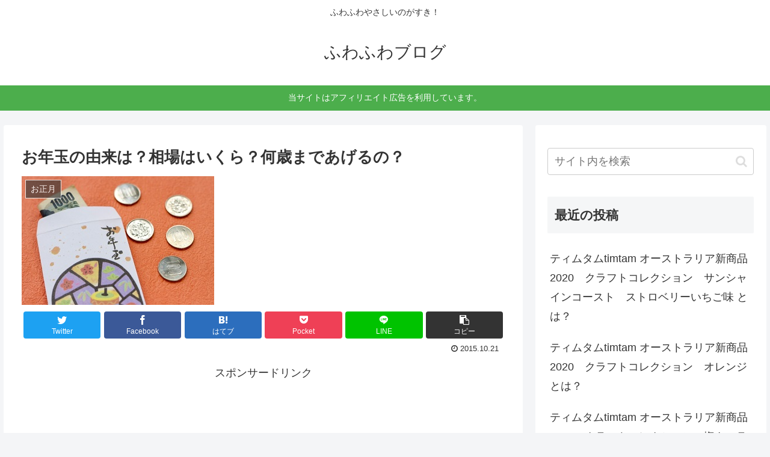

--- FILE ---
content_type: text/html; charset=UTF-8
request_url: https://australia1.biz/2436.html
body_size: 31855
content:
<!doctype html>
<html dir="ltr" lang="ja" prefix="og: https://ogp.me/ns#">

<head>
<meta charset="utf-8">
<meta http-equiv="X-UA-Compatible" content="IE=edge">
<meta name="viewport" content="width=device-width, initial-scale=1.0, viewport-fit=cover"/>
<meta name="referrer" content="no-referrer-when-downgrade"/>

  
  <!-- preconnect dns-prefetch -->
<link rel="preconnect dns-prefetch" href="//www.googletagmanager.com">
<link rel="preconnect dns-prefetch" href="//www.google-analytics.com">
<link rel="preconnect dns-prefetch" href="//ajax.googleapis.com">
<link rel="preconnect dns-prefetch" href="//cdnjs.cloudflare.com">
<link rel="preconnect dns-prefetch" href="//pagead2.googlesyndication.com">
<link rel="preconnect dns-prefetch" href="//googleads.g.doubleclick.net">
<link rel="preconnect dns-prefetch" href="//tpc.googlesyndication.com">
<link rel="preconnect dns-prefetch" href="//ad.doubleclick.net">
<link rel="preconnect dns-prefetch" href="//www.gstatic.com">
<link rel="preconnect dns-prefetch" href="//cse.google.com">
<link rel="preconnect dns-prefetch" href="//fonts.gstatic.com">
<link rel="preconnect dns-prefetch" href="//fonts.googleapis.com">
<link rel="preconnect dns-prefetch" href="//cms.quantserve.com">
<link rel="preconnect dns-prefetch" href="//secure.gravatar.com">
<link rel="preconnect dns-prefetch" href="//cdn.syndication.twimg.com">
<link rel="preconnect dns-prefetch" href="//cdn.jsdelivr.net">
<link rel="preconnect dns-prefetch" href="//images-fe.ssl-images-amazon.com">
<link rel="preconnect dns-prefetch" href="//completion.amazon.com">
<link rel="preconnect dns-prefetch" href="//m.media-amazon.com">
<link rel="preconnect dns-prefetch" href="//i.moshimo.com">
<link rel="preconnect dns-prefetch" href="//aml.valuecommerce.com">
<link rel="preconnect dns-prefetch" href="//dalc.valuecommerce.com">
<link rel="preconnect dns-prefetch" href="//dalb.valuecommerce.com">
<title>お年玉の由来は？相場はいくら？何歳まであげるの？</title>

		<!-- All in One SEO 4.9.3 - aioseo.com -->
	<meta name="description" content="お年玉の由来は何でしょう？ お年玉の相場はいくらでしょう？ お年玉は何歳まであげたら良いのでしょう？ お年玉についての紹介をします。" />
	<meta name="robots" content="max-image-preview:large" />
	<meta name="author" content="smile"/>
	<link rel="canonical" href="https://australia1.biz/2436.html" />
	<meta name="generator" content="All in One SEO (AIOSEO) 4.9.3" />
		<meta property="og:locale" content="ja_JP" />
		<meta property="og:site_name" content="ふわふわブログ - ふわふわやさしいのがすき！" />
		<meta property="og:type" content="article" />
		<meta property="og:title" content="お年玉の由来は？相場はいくら？何歳まであげるの？" />
		<meta property="og:description" content="お年玉の由来は何でしょう？ お年玉の相場はいくらでしょう？ お年玉は何歳まであげたら良いのでしょう？ お年玉についての紹介をします。" />
		<meta property="og:url" content="https://australia1.biz/2436.html" />
		<meta property="article:published_time" content="2015-10-21T06:44:17+00:00" />
		<meta property="article:modified_time" content="2015-10-21T06:44:17+00:00" />
		<meta name="twitter:card" content="summary" />
		<meta name="twitter:title" content="お年玉の由来は？相場はいくら？何歳まであげるの？" />
		<meta name="twitter:description" content="お年玉の由来は何でしょう？ お年玉の相場はいくらでしょう？ お年玉は何歳まであげたら良いのでしょう？ お年玉についての紹介をします。" />
		<script type="application/ld+json" class="aioseo-schema">
			{"@context":"https:\/\/schema.org","@graph":[{"@type":"BlogPosting","@id":"https:\/\/australia1.biz\/2436.html#blogposting","name":"\u304a\u5e74\u7389\u306e\u7531\u6765\u306f\uff1f\u76f8\u5834\u306f\u3044\u304f\u3089\uff1f\u4f55\u6b73\u307e\u3067\u3042\u3052\u308b\u306e\uff1f","headline":"\u304a\u5e74\u7389\u306e\u7531\u6765\u306f\uff1f\u76f8\u5834\u306f\u3044\u304f\u3089\uff1f\u4f55\u6b73\u307e\u3067\u3042\u3052\u308b\u306e\uff1f","author":{"@id":"https:\/\/australia1.biz\/author\/smile#author"},"publisher":{"@id":"https:\/\/australia1.biz\/#organization"},"image":{"@type":"ImageObject","url":"https:\/\/australia1.biz\/wp-content\/uploads\/2015\/08\/24a466_s.jpg","width":320,"height":214},"datePublished":"2015-10-21T15:44:17+09:00","dateModified":"2015-10-21T15:44:17+09:00","inLanguage":"ja","mainEntityOfPage":{"@id":"https:\/\/australia1.biz\/2436.html#webpage"},"isPartOf":{"@id":"https:\/\/australia1.biz\/2436.html#webpage"},"articleSection":"\u304a\u6b63\u6708, \u304a\u5e74\u7389, \u7531\u6765"},{"@type":"BreadcrumbList","@id":"https:\/\/australia1.biz\/2436.html#breadcrumblist","itemListElement":[{"@type":"ListItem","@id":"https:\/\/australia1.biz#listItem","position":1,"name":"\u30db\u30fc\u30e0","item":"https:\/\/australia1.biz","nextItem":{"@type":"ListItem","@id":"https:\/\/australia1.biz\/category\/%e3%81%8a%e6%ad%a3%e6%9c%88#listItem","name":"\u304a\u6b63\u6708"}},{"@type":"ListItem","@id":"https:\/\/australia1.biz\/category\/%e3%81%8a%e6%ad%a3%e6%9c%88#listItem","position":2,"name":"\u304a\u6b63\u6708","item":"https:\/\/australia1.biz\/category\/%e3%81%8a%e6%ad%a3%e6%9c%88","nextItem":{"@type":"ListItem","@id":"https:\/\/australia1.biz\/2436.html#listItem","name":"\u304a\u5e74\u7389\u306e\u7531\u6765\u306f\uff1f\u76f8\u5834\u306f\u3044\u304f\u3089\uff1f\u4f55\u6b73\u307e\u3067\u3042\u3052\u308b\u306e\uff1f"},"previousItem":{"@type":"ListItem","@id":"https:\/\/australia1.biz#listItem","name":"\u30db\u30fc\u30e0"}},{"@type":"ListItem","@id":"https:\/\/australia1.biz\/2436.html#listItem","position":3,"name":"\u304a\u5e74\u7389\u306e\u7531\u6765\u306f\uff1f\u76f8\u5834\u306f\u3044\u304f\u3089\uff1f\u4f55\u6b73\u307e\u3067\u3042\u3052\u308b\u306e\uff1f","previousItem":{"@type":"ListItem","@id":"https:\/\/australia1.biz\/category\/%e3%81%8a%e6%ad%a3%e6%9c%88#listItem","name":"\u304a\u6b63\u6708"}}]},{"@type":"Organization","@id":"https:\/\/australia1.biz\/#organization","name":"\u3075\u308f\u3075\u308f\u30d6\u30ed\u30b0","description":"\u3075\u308f\u3075\u308f\u3084\u3055\u3057\u3044\u306e\u304c\u3059\u304d\uff01","url":"https:\/\/australia1.biz\/"},{"@type":"Person","@id":"https:\/\/australia1.biz\/author\/smile#author","url":"https:\/\/australia1.biz\/author\/smile","name":"smile","image":{"@type":"ImageObject","@id":"https:\/\/australia1.biz\/2436.html#authorImage","url":"https:\/\/secure.gravatar.com\/avatar\/6c284d93f441dc51901f531697a5c905?s=96&d=mm&r=g","width":96,"height":96,"caption":"smile"}},{"@type":"WebPage","@id":"https:\/\/australia1.biz\/2436.html#webpage","url":"https:\/\/australia1.biz\/2436.html","name":"\u304a\u5e74\u7389\u306e\u7531\u6765\u306f\uff1f\u76f8\u5834\u306f\u3044\u304f\u3089\uff1f\u4f55\u6b73\u307e\u3067\u3042\u3052\u308b\u306e\uff1f","description":"\u304a\u5e74\u7389\u306e\u7531\u6765\u306f\u4f55\u3067\u3057\u3087\u3046\uff1f \u304a\u5e74\u7389\u306e\u76f8\u5834\u306f\u3044\u304f\u3089\u3067\u3057\u3087\u3046\uff1f \u304a\u5e74\u7389\u306f\u4f55\u6b73\u307e\u3067\u3042\u3052\u305f\u3089\u826f\u3044\u306e\u3067\u3057\u3087\u3046\uff1f \u304a\u5e74\u7389\u306b\u3064\u3044\u3066\u306e\u7d39\u4ecb\u3092\u3057\u307e\u3059\u3002","inLanguage":"ja","isPartOf":{"@id":"https:\/\/australia1.biz\/#website"},"breadcrumb":{"@id":"https:\/\/australia1.biz\/2436.html#breadcrumblist"},"author":{"@id":"https:\/\/australia1.biz\/author\/smile#author"},"creator":{"@id":"https:\/\/australia1.biz\/author\/smile#author"},"image":{"@type":"ImageObject","url":"https:\/\/australia1.biz\/wp-content\/uploads\/2015\/08\/24a466_s.jpg","@id":"https:\/\/australia1.biz\/2436.html\/#mainImage","width":320,"height":214},"primaryImageOfPage":{"@id":"https:\/\/australia1.biz\/2436.html#mainImage"},"datePublished":"2015-10-21T15:44:17+09:00","dateModified":"2015-10-21T15:44:17+09:00"},{"@type":"WebSite","@id":"https:\/\/australia1.biz\/#website","url":"https:\/\/australia1.biz\/","name":"\u3075\u308f\u3075\u308f\u30d6\u30ed\u30b0","description":"\u3075\u308f\u3075\u308f\u3084\u3055\u3057\u3044\u306e\u304c\u3059\u304d\uff01","inLanguage":"ja","publisher":{"@id":"https:\/\/australia1.biz\/#organization"}}]}
		</script>
		<!-- All in One SEO -->


<!-- OGP -->
<meta property="og:type" content="article">
<meta property="og:description" content="お年玉の由来は何でしょう？お年玉の相場はいくらでしょう？お年玉は何歳まであげたら良いのでしょう？お年玉についての紹介をします。">
<meta property="og:title" content="お年玉の由来は？相場はいくら？何歳まであげるの？">
<meta property="og:url" content="https://australia1.biz/2436.html">
<meta property="og:image" content="https://australia1.biz/wp-content/uploads/2015/08/24a466_s.jpg">
<meta property="og:site_name" content="ふわふわブログ">
<meta property="og:locale" content="ja_JP">
<meta property="article:published_time" content="2015-10-21T15:44:17+09:00" />
<meta property="article:modified_time" content="2015-10-21T15:44:17+09:00" />
<meta property="article:section" content="お正月">
<meta property="article:tag" content="お年玉">
<meta property="article:tag" content="由来">
<!-- /OGP -->

<!-- Twitter Card -->
<meta name="twitter:card" content="summary_large_image">
<meta property="twitter:description" content="お年玉の由来は何でしょう？お年玉の相場はいくらでしょう？お年玉は何歳まであげたら良いのでしょう？お年玉についての紹介をします。">
<meta property="twitter:title" content="お年玉の由来は？相場はいくら？何歳まであげるの？">
<meta property="twitter:url" content="https://australia1.biz/2436.html">
<meta name="twitter:image" content="https://australia1.biz/wp-content/uploads/2015/08/24a466_s.jpg">
<meta name="twitter:domain" content="australia1.biz">
<!-- /Twitter Card -->
<link rel='dns-prefetch' href='//ajax.googleapis.com' />
<link rel='dns-prefetch' href='//cdnjs.cloudflare.com' />
<link rel='dns-prefetch' href='//secure.gravatar.com' />
<link rel='dns-prefetch' href='//s.w.org' />
<link rel='dns-prefetch' href='//v0.wordpress.com' />
<link rel="alternate" type="application/rss+xml" title="ふわふわブログ &raquo; フィード" href="https://australia1.biz/feed" />
<link rel="alternate" type="application/rss+xml" title="ふわふわブログ &raquo; コメントフィード" href="https://australia1.biz/comments/feed" />
<link rel="alternate" type="application/rss+xml" title="ふわふわブログ &raquo; お年玉の由来は？相場はいくら？何歳まであげるの？ のコメントのフィード" href="https://australia1.biz/2436.html/feed" />
<link rel='stylesheet' id='cocoon-style-css'  href='https://australia1.biz/wp-content/themes/cocoon-master/style.css?ver=5.9.12&#038;fver=20220203035054' media='all' />
<style id='cocoon-style-inline-css'>
.main{width:860px}.sidebar{width:376px}@media screen and (max-width:1280px){.wrap{width:auto}.main,.sidebar,.sidebar-left .main,.sidebar-left .sidebar{margin:0 .5%}.main{width:67.4%}.sidebar{padding:1.5%;width:30%}.entry-card-thumb{width:38%}.entry-card-content{margin-left:40%}}body::after{content:url(https://australia1.biz/wp-content/themes/cocoon-master/lib/analytics/access.php?post_id=2436&post_type=post)!important;visibility:hidden;position:absolute;bottom:0;right:0;width:1px;height:1px;overflow:hidden;display:inline!important}.toc-checkbox{display:none}.toc-content{visibility:hidden;height:0;opacity:.2;transition:all .5s ease-out}.toc-checkbox:checked~.toc-content{visibility:visible;padding-top:.6em;height:100%;opacity:1}.toc-title::after{content:'[開く]';margin-left:.5em;cursor:pointer;font-size:.8em}.toc-title:hover::after{text-decoration:underline}.toc-checkbox:checked+.toc-title::after{content:'[閉じる]'}#respond{display:none}.entry-content>*,.demo .entry-content p{line-height:1.8}.entry-content>*,.article p,.demo .entry-content p,.article dl,.article ul,.article ol,.article blockquote,.article pre,.article table,.article .toc,.body .article,.body .column-wrap,.body .new-entry-cards,.body .popular-entry-cards,.body .navi-entry-cards,.body .box-menus,.body .ranking-item,.body .rss-entry-cards,.body .widget,.body .author-box,.body .blogcard-wrap,.body .login-user-only,.body .information-box,.body .question-box,.body .alert-box,.body .information,.body .question,.body .alert,.body .memo-box,.body .comment-box,.body .common-icon-box,.body .blank-box,.body .button-block,.body .micro-bottom,.body .caption-box,.body .tab-caption-box,.body .label-box,.body .toggle-wrap,.body .wp-block-image,.body .booklink-box,.body .kaerebalink-box,.body .tomarebalink-box,.body .product-item-box,.body .speech-wrap,.body .wp-block-categories,.body .wp-block-archives,.body .wp-block-archives-dropdown,.body .wp-block-calendar,.body .ad-area,.body .wp-block-gallery,.body .wp-block-audio,.body .wp-block-cover,.body .wp-block-file,.body .wp-block-media-text,.body .wp-block-video,.body .wp-block-buttons,.body .wp-block-columns,.body .wp-block-separator,.body .components-placeholder,.body .wp-block-search,.body .wp-block-social-links,.body .timeline-box,.body .blogcard-type,.body .btn-wrap,.body .btn-wrap a,.body .block-box,.body .wp-block-embed,.body .wp-block-group,.body .wp-block-table,.body .scrollable-table,.body .wp-block-separator,.body .wp-block,.body .video-container,.comment-area,.related-entries,.pager-post-navi,.comment-respond,.is-root-container>*,[data-type="core/freeform"]{margin-bottom:1.8em}.article h2,.article h3,.article h4,.article h5,.article h6{margin-bottom:1.62em}@media screen and (max-width:480px){.body,.menu-content{font-size:16px}}@media screen and (max-width:781px){.wp-block-column{margin-bottom:1.8em}}@media screen and (max-width:599px){.column-wrap>div{margin-bottom:1.8em}}.article h2,.article h3,.article h4,.article h5,.article h6{margin-top:2.4em}.article .micro-top{margin-bottom:.36em}.article .micro-bottom{margin-top:-1.62em}.article .micro-balloon{margin-bottom:.9em}.article .micro-bottom.micro-balloon{margin-top:-1.26em}.blank-box.bb-key-color{border-color:#19448e}.iic-key-color li::before{color:#19448e}.blank-box.bb-tab.bb-key-color::before{background-color:#19448e}.tb-key-color .toggle-button{border:1px solid #19448e;background:#19448e;color:#fff}.tb-key-color .toggle-button::before{color:#ccc}.tb-key-color .toggle-checkbox:checked~.toggle-content{border-color:#19448e}.cb-key-color.caption-box{border-color:#19448e}.cb-key-color .caption-box-label{background-color:#19448e;color:#fff}.tcb-key-color .tab-caption-box-label{background-color:#19448e;color:#fff}.tcb-key-color .tab-caption-box-content{border-color:#19448e}.lb-key-color .label-box-content{border-color:#19448e}.mc-key-color{background-color:#19448e;color:#fff;border:0}.mc-key-color.micro-bottom::after{border-bottom-color:#19448e;border-top-color:transparent}.mc-key-color::before{border-top-color:transparent;border-bottom-color:transparent}.mc-key-color::after{border-top-color:#19448e}.btn-key-color,.btn-wrap.btn-wrap-key-color>a{background-color:#19448e}.has-text-color.has-key-color-color{color:#19448e}.has-background.has-key-color-background-color{background-color:#19448e}.body.article,body#tinymce.wp-editor{background-color:#fff}.body.article,.editor-post-title__block .editor-post-title__input,body#tinymce.wp-editor{color:#333}html .body .has-key-color-background-color{background-color:#19448e}html .body .has-key-color-color{color:#19448e}html .body .has-key-color-border-color{border-color:#19448e}html .body .btn-wrap.has-key-color-background-color>a{background-color:#19448e}html .body .btn-wrap.has-key-color-color>a{color:#19448e}html .body .btn-wrap.has-key-color-border-color>a{border-color:#19448e}html .body .bb-tab.has-key-color-border-color .bb-label{background-color:#19448e}html .body .toggle-wrap.has-key-color-border-color .toggle-button{background-color:#19448e}html .body .toggle-wrap.has-key-color-border-color .toggle-button,.toggle-wrap.has-key-color-border-color .toggle-content{border-color:#19448e}html .body .iconlist-box.has-key-color-icon-color li::before{color:#19448e}html .body .micro-balloon.has-key-color-color{color:#19448e}html .body .micro-balloon.has-key-color-background-color{background-color:#19448e;border-color:transparent}html .body .micro-balloon.has-key-color-background-color.micro-bottom::after{border-bottom-color:#19448e;border-top-color:transparent}html .body .micro-balloon.has-key-color-background-color::before{border-top-color:transparent;border-bottom-color:transparent}html .body .micro-balloon.has-key-color-background-color::after{border-top-color:#19448e}html .body .micro-balloon.has-border-color.has-key-color-border-color{border-color:#19448e}html .body .micro-balloon.micro-top.has-key-color-border-color::before{border-top-color:#19448e}html .body .micro-balloon.micro-bottom.has-key-color-border-color::before{border-bottom-color:#19448e}html .body .caption-box.has-key-color-border-color .box-label{background-color:#19448e}html .body .tab-caption-box.has-key-color-border-color .box-label{background-color:#19448e}html .body .tab-caption-box.has-key-color-border-color .box-content{border-color:#19448e}html .body .tab-caption-box.has-key-color-background-color .box-content{background-color:#19448e}html .body .label-box.has-key-color-border-color .box-content{border-color:#19448e}html .body .label-box.has-key-color-background-color .box-content{background-color:#19448e}html .body .speech-balloon.has-key-color-background-color{background-color:#19448e}html .body .speech-balloon.has-text-color.has-key-color-color{color:#19448e}html .body .speech-balloon.has-key-color-border-color{border-color:#19448e}html .body .sbp-l .speech-balloon.has-key-color-border-color::before{border-right-color:#19448e}html .body .sbp-r .speech-balloon.has-key-color-border-color::before{border-left-color:#19448e}html .body .sbp-l .speech-balloon.has-key-color-background-color::after{border-right-color:#19448e}html .body .sbp-r .speech-balloon.has-key-color-background-color::after{border-left-color:#19448e}html .body .sbs-line.sbp-r .speech-balloon.has-key-color-background-color{background-color:#19448e}html .body .sbs-line.sbp-r .speech-balloon.has-key-color-border-color{border-color:#19448e}html .body .speech-wraphtml .body .sbs-think .speech-balloon.has-key-color-border-color::before,html .body .speech-wrap.sbs-think .speech-balloon.has-key-color-border-color::after{border-color:#19448e}html .body .sbs-think .speech-balloon.has-key-color-background-color::before,html .body .sbs-think .speech-balloon.has-key-color-background-color::after{background-color:#19448e}html .body .sbs-think .speech-balloon.has-key-color-border-color::before{border-color:#19448e}html .body .timeline-box.has-key-color-point-color .timeline-item::before{background-color:#19448e}html .body .has-key-color-question-color .faq-question-label{color:#19448e}html .body .has-key-color-answer-color .faq-answer-label{color:#19448e}html .body .is-style-square.has-key-color-question-color .faq-question-label{color:#fff;background-color:#19448e}html .body .is-style-square.has-key-color-answer-color .faq-answer-label{color:#fff;background-color:#19448e}html .body .has-red-background-color{background-color:#e60033}html .body .has-red-color{color:#e60033}html .body .has-red-border-color{border-color:#e60033}html .body .btn-wrap.has-red-background-color>a{background-color:#e60033}html .body .btn-wrap.has-red-color>a{color:#e60033}html .body .btn-wrap.has-red-border-color>a{border-color:#e60033}html .body .bb-tab.has-red-border-color .bb-label{background-color:#e60033}html .body .toggle-wrap.has-red-border-color .toggle-button{background-color:#e60033}html .body .toggle-wrap.has-red-border-color .toggle-button,.toggle-wrap.has-red-border-color .toggle-content{border-color:#e60033}html .body .iconlist-box.has-red-icon-color li::before{color:#e60033}html .body .micro-balloon.has-red-color{color:#e60033}html .body .micro-balloon.has-red-background-color{background-color:#e60033;border-color:transparent}html .body .micro-balloon.has-red-background-color.micro-bottom::after{border-bottom-color:#e60033;border-top-color:transparent}html .body .micro-balloon.has-red-background-color::before{border-top-color:transparent;border-bottom-color:transparent}html .body .micro-balloon.has-red-background-color::after{border-top-color:#e60033}html .body .micro-balloon.has-border-color.has-red-border-color{border-color:#e60033}html .body .micro-balloon.micro-top.has-red-border-color::before{border-top-color:#e60033}html .body .micro-balloon.micro-bottom.has-red-border-color::before{border-bottom-color:#e60033}html .body .caption-box.has-red-border-color .box-label{background-color:#e60033}html .body .tab-caption-box.has-red-border-color .box-label{background-color:#e60033}html .body .tab-caption-box.has-red-border-color .box-content{border-color:#e60033}html .body .tab-caption-box.has-red-background-color .box-content{background-color:#e60033}html .body .label-box.has-red-border-color .box-content{border-color:#e60033}html .body .label-box.has-red-background-color .box-content{background-color:#e60033}html .body .speech-balloon.has-red-background-color{background-color:#e60033}html .body .speech-balloon.has-text-color.has-red-color{color:#e60033}html .body .speech-balloon.has-red-border-color{border-color:#e60033}html .body .sbp-l .speech-balloon.has-red-border-color::before{border-right-color:#e60033}html .body .sbp-r .speech-balloon.has-red-border-color::before{border-left-color:#e60033}html .body .sbp-l .speech-balloon.has-red-background-color::after{border-right-color:#e60033}html .body .sbp-r .speech-balloon.has-red-background-color::after{border-left-color:#e60033}html .body .sbs-line.sbp-r .speech-balloon.has-red-background-color{background-color:#e60033}html .body .sbs-line.sbp-r .speech-balloon.has-red-border-color{border-color:#e60033}html .body .speech-wraphtml .body .sbs-think .speech-balloon.has-red-border-color::before,html .body .speech-wrap.sbs-think .speech-balloon.has-red-border-color::after{border-color:#e60033}html .body .sbs-think .speech-balloon.has-red-background-color::before,html .body .sbs-think .speech-balloon.has-red-background-color::after{background-color:#e60033}html .body .sbs-think .speech-balloon.has-red-border-color::before{border-color:#e60033}html .body .timeline-box.has-red-point-color .timeline-item::before{background-color:#e60033}html .body .has-red-question-color .faq-question-label{color:#e60033}html .body .has-red-answer-color .faq-answer-label{color:#e60033}html .body .is-style-square.has-red-question-color .faq-question-label{color:#fff;background-color:#e60033}html .body .is-style-square.has-red-answer-color .faq-answer-label{color:#fff;background-color:#e60033}html .body .has-pink-background-color{background-color:#e95295}html .body .has-pink-color{color:#e95295}html .body .has-pink-border-color{border-color:#e95295}html .body .btn-wrap.has-pink-background-color>a{background-color:#e95295}html .body .btn-wrap.has-pink-color>a{color:#e95295}html .body .btn-wrap.has-pink-border-color>a{border-color:#e95295}html .body .bb-tab.has-pink-border-color .bb-label{background-color:#e95295}html .body .toggle-wrap.has-pink-border-color .toggle-button{background-color:#e95295}html .body .toggle-wrap.has-pink-border-color .toggle-button,.toggle-wrap.has-pink-border-color .toggle-content{border-color:#e95295}html .body .iconlist-box.has-pink-icon-color li::before{color:#e95295}html .body .micro-balloon.has-pink-color{color:#e95295}html .body .micro-balloon.has-pink-background-color{background-color:#e95295;border-color:transparent}html .body .micro-balloon.has-pink-background-color.micro-bottom::after{border-bottom-color:#e95295;border-top-color:transparent}html .body .micro-balloon.has-pink-background-color::before{border-top-color:transparent;border-bottom-color:transparent}html .body .micro-balloon.has-pink-background-color::after{border-top-color:#e95295}html .body .micro-balloon.has-border-color.has-pink-border-color{border-color:#e95295}html .body .micro-balloon.micro-top.has-pink-border-color::before{border-top-color:#e95295}html .body .micro-balloon.micro-bottom.has-pink-border-color::before{border-bottom-color:#e95295}html .body .caption-box.has-pink-border-color .box-label{background-color:#e95295}html .body .tab-caption-box.has-pink-border-color .box-label{background-color:#e95295}html .body .tab-caption-box.has-pink-border-color .box-content{border-color:#e95295}html .body .tab-caption-box.has-pink-background-color .box-content{background-color:#e95295}html .body .label-box.has-pink-border-color .box-content{border-color:#e95295}html .body .label-box.has-pink-background-color .box-content{background-color:#e95295}html .body .speech-balloon.has-pink-background-color{background-color:#e95295}html .body .speech-balloon.has-text-color.has-pink-color{color:#e95295}html .body .speech-balloon.has-pink-border-color{border-color:#e95295}html .body .sbp-l .speech-balloon.has-pink-border-color::before{border-right-color:#e95295}html .body .sbp-r .speech-balloon.has-pink-border-color::before{border-left-color:#e95295}html .body .sbp-l .speech-balloon.has-pink-background-color::after{border-right-color:#e95295}html .body .sbp-r .speech-balloon.has-pink-background-color::after{border-left-color:#e95295}html .body .sbs-line.sbp-r .speech-balloon.has-pink-background-color{background-color:#e95295}html .body .sbs-line.sbp-r .speech-balloon.has-pink-border-color{border-color:#e95295}html .body .speech-wraphtml .body .sbs-think .speech-balloon.has-pink-border-color::before,html .body .speech-wrap.sbs-think .speech-balloon.has-pink-border-color::after{border-color:#e95295}html .body .sbs-think .speech-balloon.has-pink-background-color::before,html .body .sbs-think .speech-balloon.has-pink-background-color::after{background-color:#e95295}html .body .sbs-think .speech-balloon.has-pink-border-color::before{border-color:#e95295}html .body .timeline-box.has-pink-point-color .timeline-item::before{background-color:#e95295}html .body .has-pink-question-color .faq-question-label{color:#e95295}html .body .has-pink-answer-color .faq-answer-label{color:#e95295}html .body .is-style-square.has-pink-question-color .faq-question-label{color:#fff;background-color:#e95295}html .body .is-style-square.has-pink-answer-color .faq-answer-label{color:#fff;background-color:#e95295}html .body .has-purple-background-color{background-color:#884898}html .body .has-purple-color{color:#884898}html .body .has-purple-border-color{border-color:#884898}html .body .btn-wrap.has-purple-background-color>a{background-color:#884898}html .body .btn-wrap.has-purple-color>a{color:#884898}html .body .btn-wrap.has-purple-border-color>a{border-color:#884898}html .body .bb-tab.has-purple-border-color .bb-label{background-color:#884898}html .body .toggle-wrap.has-purple-border-color .toggle-button{background-color:#884898}html .body .toggle-wrap.has-purple-border-color .toggle-button,.toggle-wrap.has-purple-border-color .toggle-content{border-color:#884898}html .body .iconlist-box.has-purple-icon-color li::before{color:#884898}html .body .micro-balloon.has-purple-color{color:#884898}html .body .micro-balloon.has-purple-background-color{background-color:#884898;border-color:transparent}html .body .micro-balloon.has-purple-background-color.micro-bottom::after{border-bottom-color:#884898;border-top-color:transparent}html .body .micro-balloon.has-purple-background-color::before{border-top-color:transparent;border-bottom-color:transparent}html .body .micro-balloon.has-purple-background-color::after{border-top-color:#884898}html .body .micro-balloon.has-border-color.has-purple-border-color{border-color:#884898}html .body .micro-balloon.micro-top.has-purple-border-color::before{border-top-color:#884898}html .body .micro-balloon.micro-bottom.has-purple-border-color::before{border-bottom-color:#884898}html .body .caption-box.has-purple-border-color .box-label{background-color:#884898}html .body .tab-caption-box.has-purple-border-color .box-label{background-color:#884898}html .body .tab-caption-box.has-purple-border-color .box-content{border-color:#884898}html .body .tab-caption-box.has-purple-background-color .box-content{background-color:#884898}html .body .label-box.has-purple-border-color .box-content{border-color:#884898}html .body .label-box.has-purple-background-color .box-content{background-color:#884898}html .body .speech-balloon.has-purple-background-color{background-color:#884898}html .body .speech-balloon.has-text-color.has-purple-color{color:#884898}html .body .speech-balloon.has-purple-border-color{border-color:#884898}html .body .sbp-l .speech-balloon.has-purple-border-color::before{border-right-color:#884898}html .body .sbp-r .speech-balloon.has-purple-border-color::before{border-left-color:#884898}html .body .sbp-l .speech-balloon.has-purple-background-color::after{border-right-color:#884898}html .body .sbp-r .speech-balloon.has-purple-background-color::after{border-left-color:#884898}html .body .sbs-line.sbp-r .speech-balloon.has-purple-background-color{background-color:#884898}html .body .sbs-line.sbp-r .speech-balloon.has-purple-border-color{border-color:#884898}html .body .speech-wraphtml .body .sbs-think .speech-balloon.has-purple-border-color::before,html .body .speech-wrap.sbs-think .speech-balloon.has-purple-border-color::after{border-color:#884898}html .body .sbs-think .speech-balloon.has-purple-background-color::before,html .body .sbs-think .speech-balloon.has-purple-background-color::after{background-color:#884898}html .body .sbs-think .speech-balloon.has-purple-border-color::before{border-color:#884898}html .body .timeline-box.has-purple-point-color .timeline-item::before{background-color:#884898}html .body .has-purple-question-color .faq-question-label{color:#884898}html .body .has-purple-answer-color .faq-answer-label{color:#884898}html .body .is-style-square.has-purple-question-color .faq-question-label{color:#fff;background-color:#884898}html .body .is-style-square.has-purple-answer-color .faq-answer-label{color:#fff;background-color:#884898}html .body .has-deep-background-color{background-color:#55295b}html .body .has-deep-color{color:#55295b}html .body .has-deep-border-color{border-color:#55295b}html .body .btn-wrap.has-deep-background-color>a{background-color:#55295b}html .body .btn-wrap.has-deep-color>a{color:#55295b}html .body .btn-wrap.has-deep-border-color>a{border-color:#55295b}html .body .bb-tab.has-deep-border-color .bb-label{background-color:#55295b}html .body .toggle-wrap.has-deep-border-color .toggle-button{background-color:#55295b}html .body .toggle-wrap.has-deep-border-color .toggle-button,.toggle-wrap.has-deep-border-color .toggle-content{border-color:#55295b}html .body .iconlist-box.has-deep-icon-color li::before{color:#55295b}html .body .micro-balloon.has-deep-color{color:#55295b}html .body .micro-balloon.has-deep-background-color{background-color:#55295b;border-color:transparent}html .body .micro-balloon.has-deep-background-color.micro-bottom::after{border-bottom-color:#55295b;border-top-color:transparent}html .body .micro-balloon.has-deep-background-color::before{border-top-color:transparent;border-bottom-color:transparent}html .body .micro-balloon.has-deep-background-color::after{border-top-color:#55295b}html .body .micro-balloon.has-border-color.has-deep-border-color{border-color:#55295b}html .body .micro-balloon.micro-top.has-deep-border-color::before{border-top-color:#55295b}html .body .micro-balloon.micro-bottom.has-deep-border-color::before{border-bottom-color:#55295b}html .body .caption-box.has-deep-border-color .box-label{background-color:#55295b}html .body .tab-caption-box.has-deep-border-color .box-label{background-color:#55295b}html .body .tab-caption-box.has-deep-border-color .box-content{border-color:#55295b}html .body .tab-caption-box.has-deep-background-color .box-content{background-color:#55295b}html .body .label-box.has-deep-border-color .box-content{border-color:#55295b}html .body .label-box.has-deep-background-color .box-content{background-color:#55295b}html .body .speech-balloon.has-deep-background-color{background-color:#55295b}html .body .speech-balloon.has-text-color.has-deep-color{color:#55295b}html .body .speech-balloon.has-deep-border-color{border-color:#55295b}html .body .sbp-l .speech-balloon.has-deep-border-color::before{border-right-color:#55295b}html .body .sbp-r .speech-balloon.has-deep-border-color::before{border-left-color:#55295b}html .body .sbp-l .speech-balloon.has-deep-background-color::after{border-right-color:#55295b}html .body .sbp-r .speech-balloon.has-deep-background-color::after{border-left-color:#55295b}html .body .sbs-line.sbp-r .speech-balloon.has-deep-background-color{background-color:#55295b}html .body .sbs-line.sbp-r .speech-balloon.has-deep-border-color{border-color:#55295b}html .body .speech-wraphtml .body .sbs-think .speech-balloon.has-deep-border-color::before,html .body .speech-wrap.sbs-think .speech-balloon.has-deep-border-color::after{border-color:#55295b}html .body .sbs-think .speech-balloon.has-deep-background-color::before,html .body .sbs-think .speech-balloon.has-deep-background-color::after{background-color:#55295b}html .body .sbs-think .speech-balloon.has-deep-border-color::before{border-color:#55295b}html .body .timeline-box.has-deep-point-color .timeline-item::before{background-color:#55295b}html .body .has-deep-question-color .faq-question-label{color:#55295b}html .body .has-deep-answer-color .faq-answer-label{color:#55295b}html .body .is-style-square.has-deep-question-color .faq-question-label{color:#fff;background-color:#55295b}html .body .is-style-square.has-deep-answer-color .faq-answer-label{color:#fff;background-color:#55295b}html .body .has-indigo-background-color{background-color:#1e50a2}html .body .has-indigo-color{color:#1e50a2}html .body .has-indigo-border-color{border-color:#1e50a2}html .body .btn-wrap.has-indigo-background-color>a{background-color:#1e50a2}html .body .btn-wrap.has-indigo-color>a{color:#1e50a2}html .body .btn-wrap.has-indigo-border-color>a{border-color:#1e50a2}html .body .bb-tab.has-indigo-border-color .bb-label{background-color:#1e50a2}html .body .toggle-wrap.has-indigo-border-color .toggle-button{background-color:#1e50a2}html .body .toggle-wrap.has-indigo-border-color .toggle-button,.toggle-wrap.has-indigo-border-color .toggle-content{border-color:#1e50a2}html .body .iconlist-box.has-indigo-icon-color li::before{color:#1e50a2}html .body .micro-balloon.has-indigo-color{color:#1e50a2}html .body .micro-balloon.has-indigo-background-color{background-color:#1e50a2;border-color:transparent}html .body .micro-balloon.has-indigo-background-color.micro-bottom::after{border-bottom-color:#1e50a2;border-top-color:transparent}html .body .micro-balloon.has-indigo-background-color::before{border-top-color:transparent;border-bottom-color:transparent}html .body .micro-balloon.has-indigo-background-color::after{border-top-color:#1e50a2}html .body .micro-balloon.has-border-color.has-indigo-border-color{border-color:#1e50a2}html .body .micro-balloon.micro-top.has-indigo-border-color::before{border-top-color:#1e50a2}html .body .micro-balloon.micro-bottom.has-indigo-border-color::before{border-bottom-color:#1e50a2}html .body .caption-box.has-indigo-border-color .box-label{background-color:#1e50a2}html .body .tab-caption-box.has-indigo-border-color .box-label{background-color:#1e50a2}html .body .tab-caption-box.has-indigo-border-color .box-content{border-color:#1e50a2}html .body .tab-caption-box.has-indigo-background-color .box-content{background-color:#1e50a2}html .body .label-box.has-indigo-border-color .box-content{border-color:#1e50a2}html .body .label-box.has-indigo-background-color .box-content{background-color:#1e50a2}html .body .speech-balloon.has-indigo-background-color{background-color:#1e50a2}html .body .speech-balloon.has-text-color.has-indigo-color{color:#1e50a2}html .body .speech-balloon.has-indigo-border-color{border-color:#1e50a2}html .body .sbp-l .speech-balloon.has-indigo-border-color::before{border-right-color:#1e50a2}html .body .sbp-r .speech-balloon.has-indigo-border-color::before{border-left-color:#1e50a2}html .body .sbp-l .speech-balloon.has-indigo-background-color::after{border-right-color:#1e50a2}html .body .sbp-r .speech-balloon.has-indigo-background-color::after{border-left-color:#1e50a2}html .body .sbs-line.sbp-r .speech-balloon.has-indigo-background-color{background-color:#1e50a2}html .body .sbs-line.sbp-r .speech-balloon.has-indigo-border-color{border-color:#1e50a2}html .body .speech-wraphtml .body .sbs-think .speech-balloon.has-indigo-border-color::before,html .body .speech-wrap.sbs-think .speech-balloon.has-indigo-border-color::after{border-color:#1e50a2}html .body .sbs-think .speech-balloon.has-indigo-background-color::before,html .body .sbs-think .speech-balloon.has-indigo-background-color::after{background-color:#1e50a2}html .body .sbs-think .speech-balloon.has-indigo-border-color::before{border-color:#1e50a2}html .body .timeline-box.has-indigo-point-color .timeline-item::before{background-color:#1e50a2}html .body .has-indigo-question-color .faq-question-label{color:#1e50a2}html .body .has-indigo-answer-color .faq-answer-label{color:#1e50a2}html .body .is-style-square.has-indigo-question-color .faq-question-label{color:#fff;background-color:#1e50a2}html .body .is-style-square.has-indigo-answer-color .faq-answer-label{color:#fff;background-color:#1e50a2}html .body .has-blue-background-color{background-color:#0095d9}html .body .has-blue-color{color:#0095d9}html .body .has-blue-border-color{border-color:#0095d9}html .body .btn-wrap.has-blue-background-color>a{background-color:#0095d9}html .body .btn-wrap.has-blue-color>a{color:#0095d9}html .body .btn-wrap.has-blue-border-color>a{border-color:#0095d9}html .body .bb-tab.has-blue-border-color .bb-label{background-color:#0095d9}html .body .toggle-wrap.has-blue-border-color .toggle-button{background-color:#0095d9}html .body .toggle-wrap.has-blue-border-color .toggle-button,.toggle-wrap.has-blue-border-color .toggle-content{border-color:#0095d9}html .body .iconlist-box.has-blue-icon-color li::before{color:#0095d9}html .body .micro-balloon.has-blue-color{color:#0095d9}html .body .micro-balloon.has-blue-background-color{background-color:#0095d9;border-color:transparent}html .body .micro-balloon.has-blue-background-color.micro-bottom::after{border-bottom-color:#0095d9;border-top-color:transparent}html .body .micro-balloon.has-blue-background-color::before{border-top-color:transparent;border-bottom-color:transparent}html .body .micro-balloon.has-blue-background-color::after{border-top-color:#0095d9}html .body .micro-balloon.has-border-color.has-blue-border-color{border-color:#0095d9}html .body .micro-balloon.micro-top.has-blue-border-color::before{border-top-color:#0095d9}html .body .micro-balloon.micro-bottom.has-blue-border-color::before{border-bottom-color:#0095d9}html .body .caption-box.has-blue-border-color .box-label{background-color:#0095d9}html .body .tab-caption-box.has-blue-border-color .box-label{background-color:#0095d9}html .body .tab-caption-box.has-blue-border-color .box-content{border-color:#0095d9}html .body .tab-caption-box.has-blue-background-color .box-content{background-color:#0095d9}html .body .label-box.has-blue-border-color .box-content{border-color:#0095d9}html .body .label-box.has-blue-background-color .box-content{background-color:#0095d9}html .body .speech-balloon.has-blue-background-color{background-color:#0095d9}html .body .speech-balloon.has-text-color.has-blue-color{color:#0095d9}html .body .speech-balloon.has-blue-border-color{border-color:#0095d9}html .body .sbp-l .speech-balloon.has-blue-border-color::before{border-right-color:#0095d9}html .body .sbp-r .speech-balloon.has-blue-border-color::before{border-left-color:#0095d9}html .body .sbp-l .speech-balloon.has-blue-background-color::after{border-right-color:#0095d9}html .body .sbp-r .speech-balloon.has-blue-background-color::after{border-left-color:#0095d9}html .body .sbs-line.sbp-r .speech-balloon.has-blue-background-color{background-color:#0095d9}html .body .sbs-line.sbp-r .speech-balloon.has-blue-border-color{border-color:#0095d9}html .body .speech-wraphtml .body .sbs-think .speech-balloon.has-blue-border-color::before,html .body .speech-wrap.sbs-think .speech-balloon.has-blue-border-color::after{border-color:#0095d9}html .body .sbs-think .speech-balloon.has-blue-background-color::before,html .body .sbs-think .speech-balloon.has-blue-background-color::after{background-color:#0095d9}html .body .sbs-think .speech-balloon.has-blue-border-color::before{border-color:#0095d9}html .body .timeline-box.has-blue-point-color .timeline-item::before{background-color:#0095d9}html .body .has-blue-question-color .faq-question-label{color:#0095d9}html .body .has-blue-answer-color .faq-answer-label{color:#0095d9}html .body .is-style-square.has-blue-question-color .faq-question-label{color:#fff;background-color:#0095d9}html .body .is-style-square.has-blue-answer-color .faq-answer-label{color:#fff;background-color:#0095d9}html .body .has-light-blue-background-color{background-color:#2ca9e1}html .body .has-light-blue-color{color:#2ca9e1}html .body .has-light-blue-border-color{border-color:#2ca9e1}html .body .btn-wrap.has-light-blue-background-color>a{background-color:#2ca9e1}html .body .btn-wrap.has-light-blue-color>a{color:#2ca9e1}html .body .btn-wrap.has-light-blue-border-color>a{border-color:#2ca9e1}html .body .bb-tab.has-light-blue-border-color .bb-label{background-color:#2ca9e1}html .body .toggle-wrap.has-light-blue-border-color .toggle-button{background-color:#2ca9e1}html .body .toggle-wrap.has-light-blue-border-color .toggle-button,.toggle-wrap.has-light-blue-border-color .toggle-content{border-color:#2ca9e1}html .body .iconlist-box.has-light-blue-icon-color li::before{color:#2ca9e1}html .body .micro-balloon.has-light-blue-color{color:#2ca9e1}html .body .micro-balloon.has-light-blue-background-color{background-color:#2ca9e1;border-color:transparent}html .body .micro-balloon.has-light-blue-background-color.micro-bottom::after{border-bottom-color:#2ca9e1;border-top-color:transparent}html .body .micro-balloon.has-light-blue-background-color::before{border-top-color:transparent;border-bottom-color:transparent}html .body .micro-balloon.has-light-blue-background-color::after{border-top-color:#2ca9e1}html .body .micro-balloon.has-border-color.has-light-blue-border-color{border-color:#2ca9e1}html .body .micro-balloon.micro-top.has-light-blue-border-color::before{border-top-color:#2ca9e1}html .body .micro-balloon.micro-bottom.has-light-blue-border-color::before{border-bottom-color:#2ca9e1}html .body .caption-box.has-light-blue-border-color .box-label{background-color:#2ca9e1}html .body .tab-caption-box.has-light-blue-border-color .box-label{background-color:#2ca9e1}html .body .tab-caption-box.has-light-blue-border-color .box-content{border-color:#2ca9e1}html .body .tab-caption-box.has-light-blue-background-color .box-content{background-color:#2ca9e1}html .body .label-box.has-light-blue-border-color .box-content{border-color:#2ca9e1}html .body .label-box.has-light-blue-background-color .box-content{background-color:#2ca9e1}html .body .speech-balloon.has-light-blue-background-color{background-color:#2ca9e1}html .body .speech-balloon.has-text-color.has-light-blue-color{color:#2ca9e1}html .body .speech-balloon.has-light-blue-border-color{border-color:#2ca9e1}html .body .sbp-l .speech-balloon.has-light-blue-border-color::before{border-right-color:#2ca9e1}html .body .sbp-r .speech-balloon.has-light-blue-border-color::before{border-left-color:#2ca9e1}html .body .sbp-l .speech-balloon.has-light-blue-background-color::after{border-right-color:#2ca9e1}html .body .sbp-r .speech-balloon.has-light-blue-background-color::after{border-left-color:#2ca9e1}html .body .sbs-line.sbp-r .speech-balloon.has-light-blue-background-color{background-color:#2ca9e1}html .body .sbs-line.sbp-r .speech-balloon.has-light-blue-border-color{border-color:#2ca9e1}html .body .speech-wraphtml .body .sbs-think .speech-balloon.has-light-blue-border-color::before,html .body .speech-wrap.sbs-think .speech-balloon.has-light-blue-border-color::after{border-color:#2ca9e1}html .body .sbs-think .speech-balloon.has-light-blue-background-color::before,html .body .sbs-think .speech-balloon.has-light-blue-background-color::after{background-color:#2ca9e1}html .body .sbs-think .speech-balloon.has-light-blue-border-color::before{border-color:#2ca9e1}html .body .timeline-box.has-light-blue-point-color .timeline-item::before{background-color:#2ca9e1}html .body .has-light-blue-question-color .faq-question-label{color:#2ca9e1}html .body .has-light-blue-answer-color .faq-answer-label{color:#2ca9e1}html .body .is-style-square.has-light-blue-question-color .faq-question-label{color:#fff;background-color:#2ca9e1}html .body .is-style-square.has-light-blue-answer-color .faq-answer-label{color:#fff;background-color:#2ca9e1}html .body .has-cyan-background-color{background-color:#00a3af}html .body .has-cyan-color{color:#00a3af}html .body .has-cyan-border-color{border-color:#00a3af}html .body .btn-wrap.has-cyan-background-color>a{background-color:#00a3af}html .body .btn-wrap.has-cyan-color>a{color:#00a3af}html .body .btn-wrap.has-cyan-border-color>a{border-color:#00a3af}html .body .bb-tab.has-cyan-border-color .bb-label{background-color:#00a3af}html .body .toggle-wrap.has-cyan-border-color .toggle-button{background-color:#00a3af}html .body .toggle-wrap.has-cyan-border-color .toggle-button,.toggle-wrap.has-cyan-border-color .toggle-content{border-color:#00a3af}html .body .iconlist-box.has-cyan-icon-color li::before{color:#00a3af}html .body .micro-balloon.has-cyan-color{color:#00a3af}html .body .micro-balloon.has-cyan-background-color{background-color:#00a3af;border-color:transparent}html .body .micro-balloon.has-cyan-background-color.micro-bottom::after{border-bottom-color:#00a3af;border-top-color:transparent}html .body .micro-balloon.has-cyan-background-color::before{border-top-color:transparent;border-bottom-color:transparent}html .body .micro-balloon.has-cyan-background-color::after{border-top-color:#00a3af}html .body .micro-balloon.has-border-color.has-cyan-border-color{border-color:#00a3af}html .body .micro-balloon.micro-top.has-cyan-border-color::before{border-top-color:#00a3af}html .body .micro-balloon.micro-bottom.has-cyan-border-color::before{border-bottom-color:#00a3af}html .body .caption-box.has-cyan-border-color .box-label{background-color:#00a3af}html .body .tab-caption-box.has-cyan-border-color .box-label{background-color:#00a3af}html .body .tab-caption-box.has-cyan-border-color .box-content{border-color:#00a3af}html .body .tab-caption-box.has-cyan-background-color .box-content{background-color:#00a3af}html .body .label-box.has-cyan-border-color .box-content{border-color:#00a3af}html .body .label-box.has-cyan-background-color .box-content{background-color:#00a3af}html .body .speech-balloon.has-cyan-background-color{background-color:#00a3af}html .body .speech-balloon.has-text-color.has-cyan-color{color:#00a3af}html .body .speech-balloon.has-cyan-border-color{border-color:#00a3af}html .body .sbp-l .speech-balloon.has-cyan-border-color::before{border-right-color:#00a3af}html .body .sbp-r .speech-balloon.has-cyan-border-color::before{border-left-color:#00a3af}html .body .sbp-l .speech-balloon.has-cyan-background-color::after{border-right-color:#00a3af}html .body .sbp-r .speech-balloon.has-cyan-background-color::after{border-left-color:#00a3af}html .body .sbs-line.sbp-r .speech-balloon.has-cyan-background-color{background-color:#00a3af}html .body .sbs-line.sbp-r .speech-balloon.has-cyan-border-color{border-color:#00a3af}html .body .speech-wraphtml .body .sbs-think .speech-balloon.has-cyan-border-color::before,html .body .speech-wrap.sbs-think .speech-balloon.has-cyan-border-color::after{border-color:#00a3af}html .body .sbs-think .speech-balloon.has-cyan-background-color::before,html .body .sbs-think .speech-balloon.has-cyan-background-color::after{background-color:#00a3af}html .body .sbs-think .speech-balloon.has-cyan-border-color::before{border-color:#00a3af}html .body .timeline-box.has-cyan-point-color .timeline-item::before{background-color:#00a3af}html .body .has-cyan-question-color .faq-question-label{color:#00a3af}html .body .has-cyan-answer-color .faq-answer-label{color:#00a3af}html .body .is-style-square.has-cyan-question-color .faq-question-label{color:#fff;background-color:#00a3af}html .body .is-style-square.has-cyan-answer-color .faq-answer-label{color:#fff;background-color:#00a3af}html .body .has-teal-background-color{background-color:#007b43}html .body .has-teal-color{color:#007b43}html .body .has-teal-border-color{border-color:#007b43}html .body .btn-wrap.has-teal-background-color>a{background-color:#007b43}html .body .btn-wrap.has-teal-color>a{color:#007b43}html .body .btn-wrap.has-teal-border-color>a{border-color:#007b43}html .body .bb-tab.has-teal-border-color .bb-label{background-color:#007b43}html .body .toggle-wrap.has-teal-border-color .toggle-button{background-color:#007b43}html .body .toggle-wrap.has-teal-border-color .toggle-button,.toggle-wrap.has-teal-border-color .toggle-content{border-color:#007b43}html .body .iconlist-box.has-teal-icon-color li::before{color:#007b43}html .body .micro-balloon.has-teal-color{color:#007b43}html .body .micro-balloon.has-teal-background-color{background-color:#007b43;border-color:transparent}html .body .micro-balloon.has-teal-background-color.micro-bottom::after{border-bottom-color:#007b43;border-top-color:transparent}html .body .micro-balloon.has-teal-background-color::before{border-top-color:transparent;border-bottom-color:transparent}html .body .micro-balloon.has-teal-background-color::after{border-top-color:#007b43}html .body .micro-balloon.has-border-color.has-teal-border-color{border-color:#007b43}html .body .micro-balloon.micro-top.has-teal-border-color::before{border-top-color:#007b43}html .body .micro-balloon.micro-bottom.has-teal-border-color::before{border-bottom-color:#007b43}html .body .caption-box.has-teal-border-color .box-label{background-color:#007b43}html .body .tab-caption-box.has-teal-border-color .box-label{background-color:#007b43}html .body .tab-caption-box.has-teal-border-color .box-content{border-color:#007b43}html .body .tab-caption-box.has-teal-background-color .box-content{background-color:#007b43}html .body .label-box.has-teal-border-color .box-content{border-color:#007b43}html .body .label-box.has-teal-background-color .box-content{background-color:#007b43}html .body .speech-balloon.has-teal-background-color{background-color:#007b43}html .body .speech-balloon.has-text-color.has-teal-color{color:#007b43}html .body .speech-balloon.has-teal-border-color{border-color:#007b43}html .body .sbp-l .speech-balloon.has-teal-border-color::before{border-right-color:#007b43}html .body .sbp-r .speech-balloon.has-teal-border-color::before{border-left-color:#007b43}html .body .sbp-l .speech-balloon.has-teal-background-color::after{border-right-color:#007b43}html .body .sbp-r .speech-balloon.has-teal-background-color::after{border-left-color:#007b43}html .body .sbs-line.sbp-r .speech-balloon.has-teal-background-color{background-color:#007b43}html .body .sbs-line.sbp-r .speech-balloon.has-teal-border-color{border-color:#007b43}html .body .speech-wraphtml .body .sbs-think .speech-balloon.has-teal-border-color::before,html .body .speech-wrap.sbs-think .speech-balloon.has-teal-border-color::after{border-color:#007b43}html .body .sbs-think .speech-balloon.has-teal-background-color::before,html .body .sbs-think .speech-balloon.has-teal-background-color::after{background-color:#007b43}html .body .sbs-think .speech-balloon.has-teal-border-color::before{border-color:#007b43}html .body .timeline-box.has-teal-point-color .timeline-item::before{background-color:#007b43}html .body .has-teal-question-color .faq-question-label{color:#007b43}html .body .has-teal-answer-color .faq-answer-label{color:#007b43}html .body .is-style-square.has-teal-question-color .faq-question-label{color:#fff;background-color:#007b43}html .body .is-style-square.has-teal-answer-color .faq-answer-label{color:#fff;background-color:#007b43}html .body .has-green-background-color{background-color:#3eb370}html .body .has-green-color{color:#3eb370}html .body .has-green-border-color{border-color:#3eb370}html .body .btn-wrap.has-green-background-color>a{background-color:#3eb370}html .body .btn-wrap.has-green-color>a{color:#3eb370}html .body .btn-wrap.has-green-border-color>a{border-color:#3eb370}html .body .bb-tab.has-green-border-color .bb-label{background-color:#3eb370}html .body .toggle-wrap.has-green-border-color .toggle-button{background-color:#3eb370}html .body .toggle-wrap.has-green-border-color .toggle-button,.toggle-wrap.has-green-border-color .toggle-content{border-color:#3eb370}html .body .iconlist-box.has-green-icon-color li::before{color:#3eb370}html .body .micro-balloon.has-green-color{color:#3eb370}html .body .micro-balloon.has-green-background-color{background-color:#3eb370;border-color:transparent}html .body .micro-balloon.has-green-background-color.micro-bottom::after{border-bottom-color:#3eb370;border-top-color:transparent}html .body .micro-balloon.has-green-background-color::before{border-top-color:transparent;border-bottom-color:transparent}html .body .micro-balloon.has-green-background-color::after{border-top-color:#3eb370}html .body .micro-balloon.has-border-color.has-green-border-color{border-color:#3eb370}html .body .micro-balloon.micro-top.has-green-border-color::before{border-top-color:#3eb370}html .body .micro-balloon.micro-bottom.has-green-border-color::before{border-bottom-color:#3eb370}html .body .caption-box.has-green-border-color .box-label{background-color:#3eb370}html .body .tab-caption-box.has-green-border-color .box-label{background-color:#3eb370}html .body .tab-caption-box.has-green-border-color .box-content{border-color:#3eb370}html .body .tab-caption-box.has-green-background-color .box-content{background-color:#3eb370}html .body .label-box.has-green-border-color .box-content{border-color:#3eb370}html .body .label-box.has-green-background-color .box-content{background-color:#3eb370}html .body .speech-balloon.has-green-background-color{background-color:#3eb370}html .body .speech-balloon.has-text-color.has-green-color{color:#3eb370}html .body .speech-balloon.has-green-border-color{border-color:#3eb370}html .body .sbp-l .speech-balloon.has-green-border-color::before{border-right-color:#3eb370}html .body .sbp-r .speech-balloon.has-green-border-color::before{border-left-color:#3eb370}html .body .sbp-l .speech-balloon.has-green-background-color::after{border-right-color:#3eb370}html .body .sbp-r .speech-balloon.has-green-background-color::after{border-left-color:#3eb370}html .body .sbs-line.sbp-r .speech-balloon.has-green-background-color{background-color:#3eb370}html .body .sbs-line.sbp-r .speech-balloon.has-green-border-color{border-color:#3eb370}html .body .speech-wraphtml .body .sbs-think .speech-balloon.has-green-border-color::before,html .body .speech-wrap.sbs-think .speech-balloon.has-green-border-color::after{border-color:#3eb370}html .body .sbs-think .speech-balloon.has-green-background-color::before,html .body .sbs-think .speech-balloon.has-green-background-color::after{background-color:#3eb370}html .body .sbs-think .speech-balloon.has-green-border-color::before{border-color:#3eb370}html .body .timeline-box.has-green-point-color .timeline-item::before{background-color:#3eb370}html .body .has-green-question-color .faq-question-label{color:#3eb370}html .body .has-green-answer-color .faq-answer-label{color:#3eb370}html .body .is-style-square.has-green-question-color .faq-question-label{color:#fff;background-color:#3eb370}html .body .is-style-square.has-green-answer-color .faq-answer-label{color:#fff;background-color:#3eb370}html .body .has-light-green-background-color{background-color:#8bc34a}html .body .has-light-green-color{color:#8bc34a}html .body .has-light-green-border-color{border-color:#8bc34a}html .body .btn-wrap.has-light-green-background-color>a{background-color:#8bc34a}html .body .btn-wrap.has-light-green-color>a{color:#8bc34a}html .body .btn-wrap.has-light-green-border-color>a{border-color:#8bc34a}html .body .bb-tab.has-light-green-border-color .bb-label{background-color:#8bc34a}html .body .toggle-wrap.has-light-green-border-color .toggle-button{background-color:#8bc34a}html .body .toggle-wrap.has-light-green-border-color .toggle-button,.toggle-wrap.has-light-green-border-color .toggle-content{border-color:#8bc34a}html .body .iconlist-box.has-light-green-icon-color li::before{color:#8bc34a}html .body .micro-balloon.has-light-green-color{color:#8bc34a}html .body .micro-balloon.has-light-green-background-color{background-color:#8bc34a;border-color:transparent}html .body .micro-balloon.has-light-green-background-color.micro-bottom::after{border-bottom-color:#8bc34a;border-top-color:transparent}html .body .micro-balloon.has-light-green-background-color::before{border-top-color:transparent;border-bottom-color:transparent}html .body .micro-balloon.has-light-green-background-color::after{border-top-color:#8bc34a}html .body .micro-balloon.has-border-color.has-light-green-border-color{border-color:#8bc34a}html .body .micro-balloon.micro-top.has-light-green-border-color::before{border-top-color:#8bc34a}html .body .micro-balloon.micro-bottom.has-light-green-border-color::before{border-bottom-color:#8bc34a}html .body .caption-box.has-light-green-border-color .box-label{background-color:#8bc34a}html .body .tab-caption-box.has-light-green-border-color .box-label{background-color:#8bc34a}html .body .tab-caption-box.has-light-green-border-color .box-content{border-color:#8bc34a}html .body .tab-caption-box.has-light-green-background-color .box-content{background-color:#8bc34a}html .body .label-box.has-light-green-border-color .box-content{border-color:#8bc34a}html .body .label-box.has-light-green-background-color .box-content{background-color:#8bc34a}html .body .speech-balloon.has-light-green-background-color{background-color:#8bc34a}html .body .speech-balloon.has-text-color.has-light-green-color{color:#8bc34a}html .body .speech-balloon.has-light-green-border-color{border-color:#8bc34a}html .body .sbp-l .speech-balloon.has-light-green-border-color::before{border-right-color:#8bc34a}html .body .sbp-r .speech-balloon.has-light-green-border-color::before{border-left-color:#8bc34a}html .body .sbp-l .speech-balloon.has-light-green-background-color::after{border-right-color:#8bc34a}html .body .sbp-r .speech-balloon.has-light-green-background-color::after{border-left-color:#8bc34a}html .body .sbs-line.sbp-r .speech-balloon.has-light-green-background-color{background-color:#8bc34a}html .body .sbs-line.sbp-r .speech-balloon.has-light-green-border-color{border-color:#8bc34a}html .body .speech-wraphtml .body .sbs-think .speech-balloon.has-light-green-border-color::before,html .body .speech-wrap.sbs-think .speech-balloon.has-light-green-border-color::after{border-color:#8bc34a}html .body .sbs-think .speech-balloon.has-light-green-background-color::before,html .body .sbs-think .speech-balloon.has-light-green-background-color::after{background-color:#8bc34a}html .body .sbs-think .speech-balloon.has-light-green-border-color::before{border-color:#8bc34a}html .body .timeline-box.has-light-green-point-color .timeline-item::before{background-color:#8bc34a}html .body .has-light-green-question-color .faq-question-label{color:#8bc34a}html .body .has-light-green-answer-color .faq-answer-label{color:#8bc34a}html .body .is-style-square.has-light-green-question-color .faq-question-label{color:#fff;background-color:#8bc34a}html .body .is-style-square.has-light-green-answer-color .faq-answer-label{color:#fff;background-color:#8bc34a}html .body .has-lime-background-color{background-color:#c3d825}html .body .has-lime-color{color:#c3d825}html .body .has-lime-border-color{border-color:#c3d825}html .body .btn-wrap.has-lime-background-color>a{background-color:#c3d825}html .body .btn-wrap.has-lime-color>a{color:#c3d825}html .body .btn-wrap.has-lime-border-color>a{border-color:#c3d825}html .body .bb-tab.has-lime-border-color .bb-label{background-color:#c3d825}html .body .toggle-wrap.has-lime-border-color .toggle-button{background-color:#c3d825}html .body .toggle-wrap.has-lime-border-color .toggle-button,.toggle-wrap.has-lime-border-color .toggle-content{border-color:#c3d825}html .body .iconlist-box.has-lime-icon-color li::before{color:#c3d825}html .body .micro-balloon.has-lime-color{color:#c3d825}html .body .micro-balloon.has-lime-background-color{background-color:#c3d825;border-color:transparent}html .body .micro-balloon.has-lime-background-color.micro-bottom::after{border-bottom-color:#c3d825;border-top-color:transparent}html .body .micro-balloon.has-lime-background-color::before{border-top-color:transparent;border-bottom-color:transparent}html .body .micro-balloon.has-lime-background-color::after{border-top-color:#c3d825}html .body .micro-balloon.has-border-color.has-lime-border-color{border-color:#c3d825}html .body .micro-balloon.micro-top.has-lime-border-color::before{border-top-color:#c3d825}html .body .micro-balloon.micro-bottom.has-lime-border-color::before{border-bottom-color:#c3d825}html .body .caption-box.has-lime-border-color .box-label{background-color:#c3d825}html .body .tab-caption-box.has-lime-border-color .box-label{background-color:#c3d825}html .body .tab-caption-box.has-lime-border-color .box-content{border-color:#c3d825}html .body .tab-caption-box.has-lime-background-color .box-content{background-color:#c3d825}html .body .label-box.has-lime-border-color .box-content{border-color:#c3d825}html .body .label-box.has-lime-background-color .box-content{background-color:#c3d825}html .body .speech-balloon.has-lime-background-color{background-color:#c3d825}html .body .speech-balloon.has-text-color.has-lime-color{color:#c3d825}html .body .speech-balloon.has-lime-border-color{border-color:#c3d825}html .body .sbp-l .speech-balloon.has-lime-border-color::before{border-right-color:#c3d825}html .body .sbp-r .speech-balloon.has-lime-border-color::before{border-left-color:#c3d825}html .body .sbp-l .speech-balloon.has-lime-background-color::after{border-right-color:#c3d825}html .body .sbp-r .speech-balloon.has-lime-background-color::after{border-left-color:#c3d825}html .body .sbs-line.sbp-r .speech-balloon.has-lime-background-color{background-color:#c3d825}html .body .sbs-line.sbp-r .speech-balloon.has-lime-border-color{border-color:#c3d825}html .body .speech-wraphtml .body .sbs-think .speech-balloon.has-lime-border-color::before,html .body .speech-wrap.sbs-think .speech-balloon.has-lime-border-color::after{border-color:#c3d825}html .body .sbs-think .speech-balloon.has-lime-background-color::before,html .body .sbs-think .speech-balloon.has-lime-background-color::after{background-color:#c3d825}html .body .sbs-think .speech-balloon.has-lime-border-color::before{border-color:#c3d825}html .body .timeline-box.has-lime-point-color .timeline-item::before{background-color:#c3d825}html .body .has-lime-question-color .faq-question-label{color:#c3d825}html .body .has-lime-answer-color .faq-answer-label{color:#c3d825}html .body .is-style-square.has-lime-question-color .faq-question-label{color:#fff;background-color:#c3d825}html .body .is-style-square.has-lime-answer-color .faq-answer-label{color:#fff;background-color:#c3d825}html .body .has-yellow-background-color{background-color:#ffd900}html .body .has-yellow-color{color:#ffd900}html .body .has-yellow-border-color{border-color:#ffd900}html .body .btn-wrap.has-yellow-background-color>a{background-color:#ffd900}html .body .btn-wrap.has-yellow-color>a{color:#ffd900}html .body .btn-wrap.has-yellow-border-color>a{border-color:#ffd900}html .body .bb-tab.has-yellow-border-color .bb-label{background-color:#ffd900}html .body .toggle-wrap.has-yellow-border-color .toggle-button{background-color:#ffd900}html .body .toggle-wrap.has-yellow-border-color .toggle-button,.toggle-wrap.has-yellow-border-color .toggle-content{border-color:#ffd900}html .body .iconlist-box.has-yellow-icon-color li::before{color:#ffd900}html .body .micro-balloon.has-yellow-color{color:#ffd900}html .body .micro-balloon.has-yellow-background-color{background-color:#ffd900;border-color:transparent}html .body .micro-balloon.has-yellow-background-color.micro-bottom::after{border-bottom-color:#ffd900;border-top-color:transparent}html .body .micro-balloon.has-yellow-background-color::before{border-top-color:transparent;border-bottom-color:transparent}html .body .micro-balloon.has-yellow-background-color::after{border-top-color:#ffd900}html .body .micro-balloon.has-border-color.has-yellow-border-color{border-color:#ffd900}html .body .micro-balloon.micro-top.has-yellow-border-color::before{border-top-color:#ffd900}html .body .micro-balloon.micro-bottom.has-yellow-border-color::before{border-bottom-color:#ffd900}html .body .caption-box.has-yellow-border-color .box-label{background-color:#ffd900}html .body .tab-caption-box.has-yellow-border-color .box-label{background-color:#ffd900}html .body .tab-caption-box.has-yellow-border-color .box-content{border-color:#ffd900}html .body .tab-caption-box.has-yellow-background-color .box-content{background-color:#ffd900}html .body .label-box.has-yellow-border-color .box-content{border-color:#ffd900}html .body .label-box.has-yellow-background-color .box-content{background-color:#ffd900}html .body .speech-balloon.has-yellow-background-color{background-color:#ffd900}html .body .speech-balloon.has-text-color.has-yellow-color{color:#ffd900}html .body .speech-balloon.has-yellow-border-color{border-color:#ffd900}html .body .sbp-l .speech-balloon.has-yellow-border-color::before{border-right-color:#ffd900}html .body .sbp-r .speech-balloon.has-yellow-border-color::before{border-left-color:#ffd900}html .body .sbp-l .speech-balloon.has-yellow-background-color::after{border-right-color:#ffd900}html .body .sbp-r .speech-balloon.has-yellow-background-color::after{border-left-color:#ffd900}html .body .sbs-line.sbp-r .speech-balloon.has-yellow-background-color{background-color:#ffd900}html .body .sbs-line.sbp-r .speech-balloon.has-yellow-border-color{border-color:#ffd900}html .body .speech-wraphtml .body .sbs-think .speech-balloon.has-yellow-border-color::before,html .body .speech-wrap.sbs-think .speech-balloon.has-yellow-border-color::after{border-color:#ffd900}html .body .sbs-think .speech-balloon.has-yellow-background-color::before,html .body .sbs-think .speech-balloon.has-yellow-background-color::after{background-color:#ffd900}html .body .sbs-think .speech-balloon.has-yellow-border-color::before{border-color:#ffd900}html .body .timeline-box.has-yellow-point-color .timeline-item::before{background-color:#ffd900}html .body .has-yellow-question-color .faq-question-label{color:#ffd900}html .body .has-yellow-answer-color .faq-answer-label{color:#ffd900}html .body .is-style-square.has-yellow-question-color .faq-question-label{color:#fff;background-color:#ffd900}html .body .is-style-square.has-yellow-answer-color .faq-answer-label{color:#fff;background-color:#ffd900}html .body .has-amber-background-color{background-color:#ffc107}html .body .has-amber-color{color:#ffc107}html .body .has-amber-border-color{border-color:#ffc107}html .body .btn-wrap.has-amber-background-color>a{background-color:#ffc107}html .body .btn-wrap.has-amber-color>a{color:#ffc107}html .body .btn-wrap.has-amber-border-color>a{border-color:#ffc107}html .body .bb-tab.has-amber-border-color .bb-label{background-color:#ffc107}html .body .toggle-wrap.has-amber-border-color .toggle-button{background-color:#ffc107}html .body .toggle-wrap.has-amber-border-color .toggle-button,.toggle-wrap.has-amber-border-color .toggle-content{border-color:#ffc107}html .body .iconlist-box.has-amber-icon-color li::before{color:#ffc107}html .body .micro-balloon.has-amber-color{color:#ffc107}html .body .micro-balloon.has-amber-background-color{background-color:#ffc107;border-color:transparent}html .body .micro-balloon.has-amber-background-color.micro-bottom::after{border-bottom-color:#ffc107;border-top-color:transparent}html .body .micro-balloon.has-amber-background-color::before{border-top-color:transparent;border-bottom-color:transparent}html .body .micro-balloon.has-amber-background-color::after{border-top-color:#ffc107}html .body .micro-balloon.has-border-color.has-amber-border-color{border-color:#ffc107}html .body .micro-balloon.micro-top.has-amber-border-color::before{border-top-color:#ffc107}html .body .micro-balloon.micro-bottom.has-amber-border-color::before{border-bottom-color:#ffc107}html .body .caption-box.has-amber-border-color .box-label{background-color:#ffc107}html .body .tab-caption-box.has-amber-border-color .box-label{background-color:#ffc107}html .body .tab-caption-box.has-amber-border-color .box-content{border-color:#ffc107}html .body .tab-caption-box.has-amber-background-color .box-content{background-color:#ffc107}html .body .label-box.has-amber-border-color .box-content{border-color:#ffc107}html .body .label-box.has-amber-background-color .box-content{background-color:#ffc107}html .body .speech-balloon.has-amber-background-color{background-color:#ffc107}html .body .speech-balloon.has-text-color.has-amber-color{color:#ffc107}html .body .speech-balloon.has-amber-border-color{border-color:#ffc107}html .body .sbp-l .speech-balloon.has-amber-border-color::before{border-right-color:#ffc107}html .body .sbp-r .speech-balloon.has-amber-border-color::before{border-left-color:#ffc107}html .body .sbp-l .speech-balloon.has-amber-background-color::after{border-right-color:#ffc107}html .body .sbp-r .speech-balloon.has-amber-background-color::after{border-left-color:#ffc107}html .body .sbs-line.sbp-r .speech-balloon.has-amber-background-color{background-color:#ffc107}html .body .sbs-line.sbp-r .speech-balloon.has-amber-border-color{border-color:#ffc107}html .body .speech-wraphtml .body .sbs-think .speech-balloon.has-amber-border-color::before,html .body .speech-wrap.sbs-think .speech-balloon.has-amber-border-color::after{border-color:#ffc107}html .body .sbs-think .speech-balloon.has-amber-background-color::before,html .body .sbs-think .speech-balloon.has-amber-background-color::after{background-color:#ffc107}html .body .sbs-think .speech-balloon.has-amber-border-color::before{border-color:#ffc107}html .body .timeline-box.has-amber-point-color .timeline-item::before{background-color:#ffc107}html .body .has-amber-question-color .faq-question-label{color:#ffc107}html .body .has-amber-answer-color .faq-answer-label{color:#ffc107}html .body .is-style-square.has-amber-question-color .faq-question-label{color:#fff;background-color:#ffc107}html .body .is-style-square.has-amber-answer-color .faq-answer-label{color:#fff;background-color:#ffc107}html .body .has-orange-background-color{background-color:#f39800}html .body .has-orange-color{color:#f39800}html .body .has-orange-border-color{border-color:#f39800}html .body .btn-wrap.has-orange-background-color>a{background-color:#f39800}html .body .btn-wrap.has-orange-color>a{color:#f39800}html .body .btn-wrap.has-orange-border-color>a{border-color:#f39800}html .body .bb-tab.has-orange-border-color .bb-label{background-color:#f39800}html .body .toggle-wrap.has-orange-border-color .toggle-button{background-color:#f39800}html .body .toggle-wrap.has-orange-border-color .toggle-button,.toggle-wrap.has-orange-border-color .toggle-content{border-color:#f39800}html .body .iconlist-box.has-orange-icon-color li::before{color:#f39800}html .body .micro-balloon.has-orange-color{color:#f39800}html .body .micro-balloon.has-orange-background-color{background-color:#f39800;border-color:transparent}html .body .micro-balloon.has-orange-background-color.micro-bottom::after{border-bottom-color:#f39800;border-top-color:transparent}html .body .micro-balloon.has-orange-background-color::before{border-top-color:transparent;border-bottom-color:transparent}html .body .micro-balloon.has-orange-background-color::after{border-top-color:#f39800}html .body .micro-balloon.has-border-color.has-orange-border-color{border-color:#f39800}html .body .micro-balloon.micro-top.has-orange-border-color::before{border-top-color:#f39800}html .body .micro-balloon.micro-bottom.has-orange-border-color::before{border-bottom-color:#f39800}html .body .caption-box.has-orange-border-color .box-label{background-color:#f39800}html .body .tab-caption-box.has-orange-border-color .box-label{background-color:#f39800}html .body .tab-caption-box.has-orange-border-color .box-content{border-color:#f39800}html .body .tab-caption-box.has-orange-background-color .box-content{background-color:#f39800}html .body .label-box.has-orange-border-color .box-content{border-color:#f39800}html .body .label-box.has-orange-background-color .box-content{background-color:#f39800}html .body .speech-balloon.has-orange-background-color{background-color:#f39800}html .body .speech-balloon.has-text-color.has-orange-color{color:#f39800}html .body .speech-balloon.has-orange-border-color{border-color:#f39800}html .body .sbp-l .speech-balloon.has-orange-border-color::before{border-right-color:#f39800}html .body .sbp-r .speech-balloon.has-orange-border-color::before{border-left-color:#f39800}html .body .sbp-l .speech-balloon.has-orange-background-color::after{border-right-color:#f39800}html .body .sbp-r .speech-balloon.has-orange-background-color::after{border-left-color:#f39800}html .body .sbs-line.sbp-r .speech-balloon.has-orange-background-color{background-color:#f39800}html .body .sbs-line.sbp-r .speech-balloon.has-orange-border-color{border-color:#f39800}html .body .speech-wraphtml .body .sbs-think .speech-balloon.has-orange-border-color::before,html .body .speech-wrap.sbs-think .speech-balloon.has-orange-border-color::after{border-color:#f39800}html .body .sbs-think .speech-balloon.has-orange-background-color::before,html .body .sbs-think .speech-balloon.has-orange-background-color::after{background-color:#f39800}html .body .sbs-think .speech-balloon.has-orange-border-color::before{border-color:#f39800}html .body .timeline-box.has-orange-point-color .timeline-item::before{background-color:#f39800}html .body .has-orange-question-color .faq-question-label{color:#f39800}html .body .has-orange-answer-color .faq-answer-label{color:#f39800}html .body .is-style-square.has-orange-question-color .faq-question-label{color:#fff;background-color:#f39800}html .body .is-style-square.has-orange-answer-color .faq-answer-label{color:#fff;background-color:#f39800}html .body .has-deep-orange-background-color{background-color:#ea5506}html .body .has-deep-orange-color{color:#ea5506}html .body .has-deep-orange-border-color{border-color:#ea5506}html .body .btn-wrap.has-deep-orange-background-color>a{background-color:#ea5506}html .body .btn-wrap.has-deep-orange-color>a{color:#ea5506}html .body .btn-wrap.has-deep-orange-border-color>a{border-color:#ea5506}html .body .bb-tab.has-deep-orange-border-color .bb-label{background-color:#ea5506}html .body .toggle-wrap.has-deep-orange-border-color .toggle-button{background-color:#ea5506}html .body .toggle-wrap.has-deep-orange-border-color .toggle-button,.toggle-wrap.has-deep-orange-border-color .toggle-content{border-color:#ea5506}html .body .iconlist-box.has-deep-orange-icon-color li::before{color:#ea5506}html .body .micro-balloon.has-deep-orange-color{color:#ea5506}html .body .micro-balloon.has-deep-orange-background-color{background-color:#ea5506;border-color:transparent}html .body .micro-balloon.has-deep-orange-background-color.micro-bottom::after{border-bottom-color:#ea5506;border-top-color:transparent}html .body .micro-balloon.has-deep-orange-background-color::before{border-top-color:transparent;border-bottom-color:transparent}html .body .micro-balloon.has-deep-orange-background-color::after{border-top-color:#ea5506}html .body .micro-balloon.has-border-color.has-deep-orange-border-color{border-color:#ea5506}html .body .micro-balloon.micro-top.has-deep-orange-border-color::before{border-top-color:#ea5506}html .body .micro-balloon.micro-bottom.has-deep-orange-border-color::before{border-bottom-color:#ea5506}html .body .caption-box.has-deep-orange-border-color .box-label{background-color:#ea5506}html .body .tab-caption-box.has-deep-orange-border-color .box-label{background-color:#ea5506}html .body .tab-caption-box.has-deep-orange-border-color .box-content{border-color:#ea5506}html .body .tab-caption-box.has-deep-orange-background-color .box-content{background-color:#ea5506}html .body .label-box.has-deep-orange-border-color .box-content{border-color:#ea5506}html .body .label-box.has-deep-orange-background-color .box-content{background-color:#ea5506}html .body .speech-balloon.has-deep-orange-background-color{background-color:#ea5506}html .body .speech-balloon.has-text-color.has-deep-orange-color{color:#ea5506}html .body .speech-balloon.has-deep-orange-border-color{border-color:#ea5506}html .body .sbp-l .speech-balloon.has-deep-orange-border-color::before{border-right-color:#ea5506}html .body .sbp-r .speech-balloon.has-deep-orange-border-color::before{border-left-color:#ea5506}html .body .sbp-l .speech-balloon.has-deep-orange-background-color::after{border-right-color:#ea5506}html .body .sbp-r .speech-balloon.has-deep-orange-background-color::after{border-left-color:#ea5506}html .body .sbs-line.sbp-r .speech-balloon.has-deep-orange-background-color{background-color:#ea5506}html .body .sbs-line.sbp-r .speech-balloon.has-deep-orange-border-color{border-color:#ea5506}html .body .speech-wraphtml .body .sbs-think .speech-balloon.has-deep-orange-border-color::before,html .body .speech-wrap.sbs-think .speech-balloon.has-deep-orange-border-color::after{border-color:#ea5506}html .body .sbs-think .speech-balloon.has-deep-orange-background-color::before,html .body .sbs-think .speech-balloon.has-deep-orange-background-color::after{background-color:#ea5506}html .body .sbs-think .speech-balloon.has-deep-orange-border-color::before{border-color:#ea5506}html .body .timeline-box.has-deep-orange-point-color .timeline-item::before{background-color:#ea5506}html .body .has-deep-orange-question-color .faq-question-label{color:#ea5506}html .body .has-deep-orange-answer-color .faq-answer-label{color:#ea5506}html .body .is-style-square.has-deep-orange-question-color .faq-question-label{color:#fff;background-color:#ea5506}html .body .is-style-square.has-deep-orange-answer-color .faq-answer-label{color:#fff;background-color:#ea5506}html .body .has-brown-background-color{background-color:#954e2a}html .body .has-brown-color{color:#954e2a}html .body .has-brown-border-color{border-color:#954e2a}html .body .btn-wrap.has-brown-background-color>a{background-color:#954e2a}html .body .btn-wrap.has-brown-color>a{color:#954e2a}html .body .btn-wrap.has-brown-border-color>a{border-color:#954e2a}html .body .bb-tab.has-brown-border-color .bb-label{background-color:#954e2a}html .body .toggle-wrap.has-brown-border-color .toggle-button{background-color:#954e2a}html .body .toggle-wrap.has-brown-border-color .toggle-button,.toggle-wrap.has-brown-border-color .toggle-content{border-color:#954e2a}html .body .iconlist-box.has-brown-icon-color li::before{color:#954e2a}html .body .micro-balloon.has-brown-color{color:#954e2a}html .body .micro-balloon.has-brown-background-color{background-color:#954e2a;border-color:transparent}html .body .micro-balloon.has-brown-background-color.micro-bottom::after{border-bottom-color:#954e2a;border-top-color:transparent}html .body .micro-balloon.has-brown-background-color::before{border-top-color:transparent;border-bottom-color:transparent}html .body .micro-balloon.has-brown-background-color::after{border-top-color:#954e2a}html .body .micro-balloon.has-border-color.has-brown-border-color{border-color:#954e2a}html .body .micro-balloon.micro-top.has-brown-border-color::before{border-top-color:#954e2a}html .body .micro-balloon.micro-bottom.has-brown-border-color::before{border-bottom-color:#954e2a}html .body .caption-box.has-brown-border-color .box-label{background-color:#954e2a}html .body .tab-caption-box.has-brown-border-color .box-label{background-color:#954e2a}html .body .tab-caption-box.has-brown-border-color .box-content{border-color:#954e2a}html .body .tab-caption-box.has-brown-background-color .box-content{background-color:#954e2a}html .body .label-box.has-brown-border-color .box-content{border-color:#954e2a}html .body .label-box.has-brown-background-color .box-content{background-color:#954e2a}html .body .speech-balloon.has-brown-background-color{background-color:#954e2a}html .body .speech-balloon.has-text-color.has-brown-color{color:#954e2a}html .body .speech-balloon.has-brown-border-color{border-color:#954e2a}html .body .sbp-l .speech-balloon.has-brown-border-color::before{border-right-color:#954e2a}html .body .sbp-r .speech-balloon.has-brown-border-color::before{border-left-color:#954e2a}html .body .sbp-l .speech-balloon.has-brown-background-color::after{border-right-color:#954e2a}html .body .sbp-r .speech-balloon.has-brown-background-color::after{border-left-color:#954e2a}html .body .sbs-line.sbp-r .speech-balloon.has-brown-background-color{background-color:#954e2a}html .body .sbs-line.sbp-r .speech-balloon.has-brown-border-color{border-color:#954e2a}html .body .speech-wraphtml .body .sbs-think .speech-balloon.has-brown-border-color::before,html .body .speech-wrap.sbs-think .speech-balloon.has-brown-border-color::after{border-color:#954e2a}html .body .sbs-think .speech-balloon.has-brown-background-color::before,html .body .sbs-think .speech-balloon.has-brown-background-color::after{background-color:#954e2a}html .body .sbs-think .speech-balloon.has-brown-border-color::before{border-color:#954e2a}html .body .timeline-box.has-brown-point-color .timeline-item::before{background-color:#954e2a}html .body .has-brown-question-color .faq-question-label{color:#954e2a}html .body .has-brown-answer-color .faq-answer-label{color:#954e2a}html .body .is-style-square.has-brown-question-color .faq-question-label{color:#fff;background-color:#954e2a}html .body .is-style-square.has-brown-answer-color .faq-answer-label{color:#fff;background-color:#954e2a}html .body .has-grey-background-color{background-color:#949495}html .body .has-grey-color{color:#949495}html .body .has-grey-border-color{border-color:#949495}html .body .btn-wrap.has-grey-background-color>a{background-color:#949495}html .body .btn-wrap.has-grey-color>a{color:#949495}html .body .btn-wrap.has-grey-border-color>a{border-color:#949495}html .body .bb-tab.has-grey-border-color .bb-label{background-color:#949495}html .body .toggle-wrap.has-grey-border-color .toggle-button{background-color:#949495}html .body .toggle-wrap.has-grey-border-color .toggle-button,.toggle-wrap.has-grey-border-color .toggle-content{border-color:#949495}html .body .iconlist-box.has-grey-icon-color li::before{color:#949495}html .body .micro-balloon.has-grey-color{color:#949495}html .body .micro-balloon.has-grey-background-color{background-color:#949495;border-color:transparent}html .body .micro-balloon.has-grey-background-color.micro-bottom::after{border-bottom-color:#949495;border-top-color:transparent}html .body .micro-balloon.has-grey-background-color::before{border-top-color:transparent;border-bottom-color:transparent}html .body .micro-balloon.has-grey-background-color::after{border-top-color:#949495}html .body .micro-balloon.has-border-color.has-grey-border-color{border-color:#949495}html .body .micro-balloon.micro-top.has-grey-border-color::before{border-top-color:#949495}html .body .micro-balloon.micro-bottom.has-grey-border-color::before{border-bottom-color:#949495}html .body .caption-box.has-grey-border-color .box-label{background-color:#949495}html .body .tab-caption-box.has-grey-border-color .box-label{background-color:#949495}html .body .tab-caption-box.has-grey-border-color .box-content{border-color:#949495}html .body .tab-caption-box.has-grey-background-color .box-content{background-color:#949495}html .body .label-box.has-grey-border-color .box-content{border-color:#949495}html .body .label-box.has-grey-background-color .box-content{background-color:#949495}html .body .speech-balloon.has-grey-background-color{background-color:#949495}html .body .speech-balloon.has-text-color.has-grey-color{color:#949495}html .body .speech-balloon.has-grey-border-color{border-color:#949495}html .body .sbp-l .speech-balloon.has-grey-border-color::before{border-right-color:#949495}html .body .sbp-r .speech-balloon.has-grey-border-color::before{border-left-color:#949495}html .body .sbp-l .speech-balloon.has-grey-background-color::after{border-right-color:#949495}html .body .sbp-r .speech-balloon.has-grey-background-color::after{border-left-color:#949495}html .body .sbs-line.sbp-r .speech-balloon.has-grey-background-color{background-color:#949495}html .body .sbs-line.sbp-r .speech-balloon.has-grey-border-color{border-color:#949495}html .body .speech-wraphtml .body .sbs-think .speech-balloon.has-grey-border-color::before,html .body .speech-wrap.sbs-think .speech-balloon.has-grey-border-color::after{border-color:#949495}html .body .sbs-think .speech-balloon.has-grey-background-color::before,html .body .sbs-think .speech-balloon.has-grey-background-color::after{background-color:#949495}html .body .sbs-think .speech-balloon.has-grey-border-color::before{border-color:#949495}html .body .timeline-box.has-grey-point-color .timeline-item::before{background-color:#949495}html .body .has-grey-question-color .faq-question-label{color:#949495}html .body .has-grey-answer-color .faq-answer-label{color:#949495}html .body .is-style-square.has-grey-question-color .faq-question-label{color:#fff;background-color:#949495}html .body .is-style-square.has-grey-answer-color .faq-answer-label{color:#fff;background-color:#949495}html .body .has-black-background-color{background-color:#333}html .body .has-black-color{color:#333}html .body .has-black-border-color{border-color:#333}html .body .btn-wrap.has-black-background-color>a{background-color:#333}html .body .btn-wrap.has-black-color>a{color:#333}html .body .btn-wrap.has-black-border-color>a{border-color:#333}html .body .bb-tab.has-black-border-color .bb-label{background-color:#333}html .body .toggle-wrap.has-black-border-color .toggle-button{background-color:#333}html .body .toggle-wrap.has-black-border-color .toggle-button,.toggle-wrap.has-black-border-color .toggle-content{border-color:#333}html .body .iconlist-box.has-black-icon-color li::before{color:#333}html .body .micro-balloon.has-black-color{color:#333}html .body .micro-balloon.has-black-background-color{background-color:#333;border-color:transparent}html .body .micro-balloon.has-black-background-color.micro-bottom::after{border-bottom-color:#333;border-top-color:transparent}html .body .micro-balloon.has-black-background-color::before{border-top-color:transparent;border-bottom-color:transparent}html .body .micro-balloon.has-black-background-color::after{border-top-color:#333}html .body .micro-balloon.has-border-color.has-black-border-color{border-color:#333}html .body .micro-balloon.micro-top.has-black-border-color::before{border-top-color:#333}html .body .micro-balloon.micro-bottom.has-black-border-color::before{border-bottom-color:#333}html .body .caption-box.has-black-border-color .box-label{background-color:#333}html .body .tab-caption-box.has-black-border-color .box-label{background-color:#333}html .body .tab-caption-box.has-black-border-color .box-content{border-color:#333}html .body .tab-caption-box.has-black-background-color .box-content{background-color:#333}html .body .label-box.has-black-border-color .box-content{border-color:#333}html .body .label-box.has-black-background-color .box-content{background-color:#333}html .body .speech-balloon.has-black-background-color{background-color:#333}html .body .speech-balloon.has-text-color.has-black-color{color:#333}html .body .speech-balloon.has-black-border-color{border-color:#333}html .body .sbp-l .speech-balloon.has-black-border-color::before{border-right-color:#333}html .body .sbp-r .speech-balloon.has-black-border-color::before{border-left-color:#333}html .body .sbp-l .speech-balloon.has-black-background-color::after{border-right-color:#333}html .body .sbp-r .speech-balloon.has-black-background-color::after{border-left-color:#333}html .body .sbs-line.sbp-r .speech-balloon.has-black-background-color{background-color:#333}html .body .sbs-line.sbp-r .speech-balloon.has-black-border-color{border-color:#333}html .body .speech-wraphtml .body .sbs-think .speech-balloon.has-black-border-color::before,html .body .speech-wrap.sbs-think .speech-balloon.has-black-border-color::after{border-color:#333}html .body .sbs-think .speech-balloon.has-black-background-color::before,html .body .sbs-think .speech-balloon.has-black-background-color::after{background-color:#333}html .body .sbs-think .speech-balloon.has-black-border-color::before{border-color:#333}html .body .timeline-box.has-black-point-color .timeline-item::before{background-color:#333}html .body .has-black-question-color .faq-question-label{color:#333}html .body .has-black-answer-color .faq-answer-label{color:#333}html .body .is-style-square.has-black-question-color .faq-question-label{color:#fff;background-color:#333}html .body .is-style-square.has-black-answer-color .faq-answer-label{color:#fff;background-color:#333}html .body .has-white-background-color{background-color:#fff}html .body .has-white-color{color:#fff}html .body .has-white-border-color{border-color:#fff}html .body .btn-wrap.has-white-background-color>a{background-color:#fff}html .body .btn-wrap.has-white-color>a{color:#fff}html .body .btn-wrap.has-white-border-color>a{border-color:#fff}html .body .bb-tab.has-white-border-color .bb-label{background-color:#fff}html .body .toggle-wrap.has-white-border-color .toggle-button{background-color:#fff}html .body .toggle-wrap.has-white-border-color .toggle-button,.toggle-wrap.has-white-border-color .toggle-content{border-color:#fff}html .body .iconlist-box.has-white-icon-color li::before{color:#fff}html .body .micro-balloon.has-white-color{color:#fff}html .body .micro-balloon.has-white-background-color{background-color:#fff;border-color:transparent}html .body .micro-balloon.has-white-background-color.micro-bottom::after{border-bottom-color:#fff;border-top-color:transparent}html .body .micro-balloon.has-white-background-color::before{border-top-color:transparent;border-bottom-color:transparent}html .body .micro-balloon.has-white-background-color::after{border-top-color:#fff}html .body .micro-balloon.has-border-color.has-white-border-color{border-color:#fff}html .body .micro-balloon.micro-top.has-white-border-color::before{border-top-color:#fff}html .body .micro-balloon.micro-bottom.has-white-border-color::before{border-bottom-color:#fff}html .body .caption-box.has-white-border-color .box-label{background-color:#fff}html .body .tab-caption-box.has-white-border-color .box-label{background-color:#fff}html .body .tab-caption-box.has-white-border-color .box-content{border-color:#fff}html .body .tab-caption-box.has-white-background-color .box-content{background-color:#fff}html .body .label-box.has-white-border-color .box-content{border-color:#fff}html .body .label-box.has-white-background-color .box-content{background-color:#fff}html .body .speech-balloon.has-white-background-color{background-color:#fff}html .body .speech-balloon.has-text-color.has-white-color{color:#fff}html .body .speech-balloon.has-white-border-color{border-color:#fff}html .body .sbp-l .speech-balloon.has-white-border-color::before{border-right-color:#fff}html .body .sbp-r .speech-balloon.has-white-border-color::before{border-left-color:#fff}html .body .sbp-l .speech-balloon.has-white-background-color::after{border-right-color:#fff}html .body .sbp-r .speech-balloon.has-white-background-color::after{border-left-color:#fff}html .body .sbs-line.sbp-r .speech-balloon.has-white-background-color{background-color:#fff}html .body .sbs-line.sbp-r .speech-balloon.has-white-border-color{border-color:#fff}html .body .speech-wraphtml .body .sbs-think .speech-balloon.has-white-border-color::before,html .body .speech-wrap.sbs-think .speech-balloon.has-white-border-color::after{border-color:#fff}html .body .sbs-think .speech-balloon.has-white-background-color::before,html .body .sbs-think .speech-balloon.has-white-background-color::after{background-color:#fff}html .body .sbs-think .speech-balloon.has-white-border-color::before{border-color:#fff}html .body .timeline-box.has-white-point-color .timeline-item::before{background-color:#fff}html .body .has-white-question-color .faq-question-label{color:#fff}html .body .has-white-answer-color .faq-answer-label{color:#fff}html .body .is-style-square.has-white-question-color .faq-question-label{color:#fff;background-color:#fff}html .body .is-style-square.has-white-answer-color .faq-answer-label{color:#fff;background-color:#fff}html .body .has-watery-blue-background-color{background-color:#f3fafe}html .body .has-watery-blue-color{color:#f3fafe}html .body .has-watery-blue-border-color{border-color:#f3fafe}html .body .btn-wrap.has-watery-blue-background-color>a{background-color:#f3fafe}html .body .btn-wrap.has-watery-blue-color>a{color:#f3fafe}html .body .btn-wrap.has-watery-blue-border-color>a{border-color:#f3fafe}html .body .bb-tab.has-watery-blue-border-color .bb-label{background-color:#f3fafe}html .body .toggle-wrap.has-watery-blue-border-color .toggle-button{background-color:#f3fafe}html .body .toggle-wrap.has-watery-blue-border-color .toggle-button,.toggle-wrap.has-watery-blue-border-color .toggle-content{border-color:#f3fafe}html .body .iconlist-box.has-watery-blue-icon-color li::before{color:#f3fafe}html .body .micro-balloon.has-watery-blue-color{color:#f3fafe}html .body .micro-balloon.has-watery-blue-background-color{background-color:#f3fafe;border-color:transparent}html .body .micro-balloon.has-watery-blue-background-color.micro-bottom::after{border-bottom-color:#f3fafe;border-top-color:transparent}html .body .micro-balloon.has-watery-blue-background-color::before{border-top-color:transparent;border-bottom-color:transparent}html .body .micro-balloon.has-watery-blue-background-color::after{border-top-color:#f3fafe}html .body .micro-balloon.has-border-color.has-watery-blue-border-color{border-color:#f3fafe}html .body .micro-balloon.micro-top.has-watery-blue-border-color::before{border-top-color:#f3fafe}html .body .micro-balloon.micro-bottom.has-watery-blue-border-color::before{border-bottom-color:#f3fafe}html .body .caption-box.has-watery-blue-border-color .box-label{background-color:#f3fafe}html .body .tab-caption-box.has-watery-blue-border-color .box-label{background-color:#f3fafe}html .body .tab-caption-box.has-watery-blue-border-color .box-content{border-color:#f3fafe}html .body .tab-caption-box.has-watery-blue-background-color .box-content{background-color:#f3fafe}html .body .label-box.has-watery-blue-border-color .box-content{border-color:#f3fafe}html .body .label-box.has-watery-blue-background-color .box-content{background-color:#f3fafe}html .body .speech-balloon.has-watery-blue-background-color{background-color:#f3fafe}html .body .speech-balloon.has-text-color.has-watery-blue-color{color:#f3fafe}html .body .speech-balloon.has-watery-blue-border-color{border-color:#f3fafe}html .body .sbp-l .speech-balloon.has-watery-blue-border-color::before{border-right-color:#f3fafe}html .body .sbp-r .speech-balloon.has-watery-blue-border-color::before{border-left-color:#f3fafe}html .body .sbp-l .speech-balloon.has-watery-blue-background-color::after{border-right-color:#f3fafe}html .body .sbp-r .speech-balloon.has-watery-blue-background-color::after{border-left-color:#f3fafe}html .body .sbs-line.sbp-r .speech-balloon.has-watery-blue-background-color{background-color:#f3fafe}html .body .sbs-line.sbp-r .speech-balloon.has-watery-blue-border-color{border-color:#f3fafe}html .body .speech-wraphtml .body .sbs-think .speech-balloon.has-watery-blue-border-color::before,html .body .speech-wrap.sbs-think .speech-balloon.has-watery-blue-border-color::after{border-color:#f3fafe}html .body .sbs-think .speech-balloon.has-watery-blue-background-color::before,html .body .sbs-think .speech-balloon.has-watery-blue-background-color::after{background-color:#f3fafe}html .body .sbs-think .speech-balloon.has-watery-blue-border-color::before{border-color:#f3fafe}html .body .timeline-box.has-watery-blue-point-color .timeline-item::before{background-color:#f3fafe}html .body .has-watery-blue-question-color .faq-question-label{color:#f3fafe}html .body .has-watery-blue-answer-color .faq-answer-label{color:#f3fafe}html .body .is-style-square.has-watery-blue-question-color .faq-question-label{color:#fff;background-color:#f3fafe}html .body .is-style-square.has-watery-blue-answer-color .faq-answer-label{color:#fff;background-color:#f3fafe}html .body .has-watery-yellow-background-color{background-color:#fff7cc}html .body .has-watery-yellow-color{color:#fff7cc}html .body .has-watery-yellow-border-color{border-color:#fff7cc}html .body .btn-wrap.has-watery-yellow-background-color>a{background-color:#fff7cc}html .body .btn-wrap.has-watery-yellow-color>a{color:#fff7cc}html .body .btn-wrap.has-watery-yellow-border-color>a{border-color:#fff7cc}html .body .bb-tab.has-watery-yellow-border-color .bb-label{background-color:#fff7cc}html .body .toggle-wrap.has-watery-yellow-border-color .toggle-button{background-color:#fff7cc}html .body .toggle-wrap.has-watery-yellow-border-color .toggle-button,.toggle-wrap.has-watery-yellow-border-color .toggle-content{border-color:#fff7cc}html .body .iconlist-box.has-watery-yellow-icon-color li::before{color:#fff7cc}html .body .micro-balloon.has-watery-yellow-color{color:#fff7cc}html .body .micro-balloon.has-watery-yellow-background-color{background-color:#fff7cc;border-color:transparent}html .body .micro-balloon.has-watery-yellow-background-color.micro-bottom::after{border-bottom-color:#fff7cc;border-top-color:transparent}html .body .micro-balloon.has-watery-yellow-background-color::before{border-top-color:transparent;border-bottom-color:transparent}html .body .micro-balloon.has-watery-yellow-background-color::after{border-top-color:#fff7cc}html .body .micro-balloon.has-border-color.has-watery-yellow-border-color{border-color:#fff7cc}html .body .micro-balloon.micro-top.has-watery-yellow-border-color::before{border-top-color:#fff7cc}html .body .micro-balloon.micro-bottom.has-watery-yellow-border-color::before{border-bottom-color:#fff7cc}html .body .caption-box.has-watery-yellow-border-color .box-label{background-color:#fff7cc}html .body .tab-caption-box.has-watery-yellow-border-color .box-label{background-color:#fff7cc}html .body .tab-caption-box.has-watery-yellow-border-color .box-content{border-color:#fff7cc}html .body .tab-caption-box.has-watery-yellow-background-color .box-content{background-color:#fff7cc}html .body .label-box.has-watery-yellow-border-color .box-content{border-color:#fff7cc}html .body .label-box.has-watery-yellow-background-color .box-content{background-color:#fff7cc}html .body .speech-balloon.has-watery-yellow-background-color{background-color:#fff7cc}html .body .speech-balloon.has-text-color.has-watery-yellow-color{color:#fff7cc}html .body .speech-balloon.has-watery-yellow-border-color{border-color:#fff7cc}html .body .sbp-l .speech-balloon.has-watery-yellow-border-color::before{border-right-color:#fff7cc}html .body .sbp-r .speech-balloon.has-watery-yellow-border-color::before{border-left-color:#fff7cc}html .body .sbp-l .speech-balloon.has-watery-yellow-background-color::after{border-right-color:#fff7cc}html .body .sbp-r .speech-balloon.has-watery-yellow-background-color::after{border-left-color:#fff7cc}html .body .sbs-line.sbp-r .speech-balloon.has-watery-yellow-background-color{background-color:#fff7cc}html .body .sbs-line.sbp-r .speech-balloon.has-watery-yellow-border-color{border-color:#fff7cc}html .body .speech-wraphtml .body .sbs-think .speech-balloon.has-watery-yellow-border-color::before,html .body .speech-wrap.sbs-think .speech-balloon.has-watery-yellow-border-color::after{border-color:#fff7cc}html .body .sbs-think .speech-balloon.has-watery-yellow-background-color::before,html .body .sbs-think .speech-balloon.has-watery-yellow-background-color::after{background-color:#fff7cc}html .body .sbs-think .speech-balloon.has-watery-yellow-border-color::before{border-color:#fff7cc}html .body .timeline-box.has-watery-yellow-point-color .timeline-item::before{background-color:#fff7cc}html .body .has-watery-yellow-question-color .faq-question-label{color:#fff7cc}html .body .has-watery-yellow-answer-color .faq-answer-label{color:#fff7cc}html .body .is-style-square.has-watery-yellow-question-color .faq-question-label{color:#fff;background-color:#fff7cc}html .body .is-style-square.has-watery-yellow-answer-color .faq-answer-label{color:#fff;background-color:#fff7cc}html .body .has-watery-red-background-color{background-color:#fdf2f2}html .body .has-watery-red-color{color:#fdf2f2}html .body .has-watery-red-border-color{border-color:#fdf2f2}html .body .btn-wrap.has-watery-red-background-color>a{background-color:#fdf2f2}html .body .btn-wrap.has-watery-red-color>a{color:#fdf2f2}html .body .btn-wrap.has-watery-red-border-color>a{border-color:#fdf2f2}html .body .bb-tab.has-watery-red-border-color .bb-label{background-color:#fdf2f2}html .body .toggle-wrap.has-watery-red-border-color .toggle-button{background-color:#fdf2f2}html .body .toggle-wrap.has-watery-red-border-color .toggle-button,.toggle-wrap.has-watery-red-border-color .toggle-content{border-color:#fdf2f2}html .body .iconlist-box.has-watery-red-icon-color li::before{color:#fdf2f2}html .body .micro-balloon.has-watery-red-color{color:#fdf2f2}html .body .micro-balloon.has-watery-red-background-color{background-color:#fdf2f2;border-color:transparent}html .body .micro-balloon.has-watery-red-background-color.micro-bottom::after{border-bottom-color:#fdf2f2;border-top-color:transparent}html .body .micro-balloon.has-watery-red-background-color::before{border-top-color:transparent;border-bottom-color:transparent}html .body .micro-balloon.has-watery-red-background-color::after{border-top-color:#fdf2f2}html .body .micro-balloon.has-border-color.has-watery-red-border-color{border-color:#fdf2f2}html .body .micro-balloon.micro-top.has-watery-red-border-color::before{border-top-color:#fdf2f2}html .body .micro-balloon.micro-bottom.has-watery-red-border-color::before{border-bottom-color:#fdf2f2}html .body .caption-box.has-watery-red-border-color .box-label{background-color:#fdf2f2}html .body .tab-caption-box.has-watery-red-border-color .box-label{background-color:#fdf2f2}html .body .tab-caption-box.has-watery-red-border-color .box-content{border-color:#fdf2f2}html .body .tab-caption-box.has-watery-red-background-color .box-content{background-color:#fdf2f2}html .body .label-box.has-watery-red-border-color .box-content{border-color:#fdf2f2}html .body .label-box.has-watery-red-background-color .box-content{background-color:#fdf2f2}html .body .speech-balloon.has-watery-red-background-color{background-color:#fdf2f2}html .body .speech-balloon.has-text-color.has-watery-red-color{color:#fdf2f2}html .body .speech-balloon.has-watery-red-border-color{border-color:#fdf2f2}html .body .sbp-l .speech-balloon.has-watery-red-border-color::before{border-right-color:#fdf2f2}html .body .sbp-r .speech-balloon.has-watery-red-border-color::before{border-left-color:#fdf2f2}html .body .sbp-l .speech-balloon.has-watery-red-background-color::after{border-right-color:#fdf2f2}html .body .sbp-r .speech-balloon.has-watery-red-background-color::after{border-left-color:#fdf2f2}html .body .sbs-line.sbp-r .speech-balloon.has-watery-red-background-color{background-color:#fdf2f2}html .body .sbs-line.sbp-r .speech-balloon.has-watery-red-border-color{border-color:#fdf2f2}html .body .speech-wraphtml .body .sbs-think .speech-balloon.has-watery-red-border-color::before,html .body .speech-wrap.sbs-think .speech-balloon.has-watery-red-border-color::after{border-color:#fdf2f2}html .body .sbs-think .speech-balloon.has-watery-red-background-color::before,html .body .sbs-think .speech-balloon.has-watery-red-background-color::after{background-color:#fdf2f2}html .body .sbs-think .speech-balloon.has-watery-red-border-color::before{border-color:#fdf2f2}html .body .timeline-box.has-watery-red-point-color .timeline-item::before{background-color:#fdf2f2}html .body .has-watery-red-question-color .faq-question-label{color:#fdf2f2}html .body .has-watery-red-answer-color .faq-answer-label{color:#fdf2f2}html .body .is-style-square.has-watery-red-question-color .faq-question-label{color:#fff;background-color:#fdf2f2}html .body .is-style-square.has-watery-red-answer-color .faq-answer-label{color:#fff;background-color:#fdf2f2}html .body .has-watery-green-background-color{background-color:#ebf8f4}html .body .has-watery-green-color{color:#ebf8f4}html .body .has-watery-green-border-color{border-color:#ebf8f4}html .body .btn-wrap.has-watery-green-background-color>a{background-color:#ebf8f4}html .body .btn-wrap.has-watery-green-color>a{color:#ebf8f4}html .body .btn-wrap.has-watery-green-border-color>a{border-color:#ebf8f4}html .body .bb-tab.has-watery-green-border-color .bb-label{background-color:#ebf8f4}html .body .toggle-wrap.has-watery-green-border-color .toggle-button{background-color:#ebf8f4}html .body .toggle-wrap.has-watery-green-border-color .toggle-button,.toggle-wrap.has-watery-green-border-color .toggle-content{border-color:#ebf8f4}html .body .iconlist-box.has-watery-green-icon-color li::before{color:#ebf8f4}html .body .micro-balloon.has-watery-green-color{color:#ebf8f4}html .body .micro-balloon.has-watery-green-background-color{background-color:#ebf8f4;border-color:transparent}html .body .micro-balloon.has-watery-green-background-color.micro-bottom::after{border-bottom-color:#ebf8f4;border-top-color:transparent}html .body .micro-balloon.has-watery-green-background-color::before{border-top-color:transparent;border-bottom-color:transparent}html .body .micro-balloon.has-watery-green-background-color::after{border-top-color:#ebf8f4}html .body .micro-balloon.has-border-color.has-watery-green-border-color{border-color:#ebf8f4}html .body .micro-balloon.micro-top.has-watery-green-border-color::before{border-top-color:#ebf8f4}html .body .micro-balloon.micro-bottom.has-watery-green-border-color::before{border-bottom-color:#ebf8f4}html .body .caption-box.has-watery-green-border-color .box-label{background-color:#ebf8f4}html .body .tab-caption-box.has-watery-green-border-color .box-label{background-color:#ebf8f4}html .body .tab-caption-box.has-watery-green-border-color .box-content{border-color:#ebf8f4}html .body .tab-caption-box.has-watery-green-background-color .box-content{background-color:#ebf8f4}html .body .label-box.has-watery-green-border-color .box-content{border-color:#ebf8f4}html .body .label-box.has-watery-green-background-color .box-content{background-color:#ebf8f4}html .body .speech-balloon.has-watery-green-background-color{background-color:#ebf8f4}html .body .speech-balloon.has-text-color.has-watery-green-color{color:#ebf8f4}html .body .speech-balloon.has-watery-green-border-color{border-color:#ebf8f4}html .body .sbp-l .speech-balloon.has-watery-green-border-color::before{border-right-color:#ebf8f4}html .body .sbp-r .speech-balloon.has-watery-green-border-color::before{border-left-color:#ebf8f4}html .body .sbp-l .speech-balloon.has-watery-green-background-color::after{border-right-color:#ebf8f4}html .body .sbp-r .speech-balloon.has-watery-green-background-color::after{border-left-color:#ebf8f4}html .body .sbs-line.sbp-r .speech-balloon.has-watery-green-background-color{background-color:#ebf8f4}html .body .sbs-line.sbp-r .speech-balloon.has-watery-green-border-color{border-color:#ebf8f4}html .body .speech-wraphtml .body .sbs-think .speech-balloon.has-watery-green-border-color::before,html .body .speech-wrap.sbs-think .speech-balloon.has-watery-green-border-color::after{border-color:#ebf8f4}html .body .sbs-think .speech-balloon.has-watery-green-background-color::before,html .body .sbs-think .speech-balloon.has-watery-green-background-color::after{background-color:#ebf8f4}html .body .sbs-think .speech-balloon.has-watery-green-border-color::before{border-color:#ebf8f4}html .body .timeline-box.has-watery-green-point-color .timeline-item::before{background-color:#ebf8f4}html .body .has-watery-green-question-color .faq-question-label{color:#ebf8f4}html .body .has-watery-green-answer-color .faq-answer-label{color:#ebf8f4}html .body .is-style-square.has-watery-green-question-color .faq-question-label{color:#fff;background-color:#ebf8f4}html .body .is-style-square.has-watery-green-answer-color .faq-answer-label{color:#fff;background-color:#ebf8f4}html .body .has-ex-a-background-color{background-color:#fff}html .body .has-ex-a-color{color:#fff}html .body .has-ex-a-border-color{border-color:#fff}html .body .btn-wrap.has-ex-a-background-color>a{background-color:#fff}html .body .btn-wrap.has-ex-a-color>a{color:#fff}html .body .btn-wrap.has-ex-a-border-color>a{border-color:#fff}html .body .bb-tab.has-ex-a-border-color .bb-label{background-color:#fff}html .body .toggle-wrap.has-ex-a-border-color .toggle-button{background-color:#fff}html .body .toggle-wrap.has-ex-a-border-color .toggle-button,.toggle-wrap.has-ex-a-border-color .toggle-content{border-color:#fff}html .body .iconlist-box.has-ex-a-icon-color li::before{color:#fff}html .body .micro-balloon.has-ex-a-color{color:#fff}html .body .micro-balloon.has-ex-a-background-color{background-color:#fff;border-color:transparent}html .body .micro-balloon.has-ex-a-background-color.micro-bottom::after{border-bottom-color:#fff;border-top-color:transparent}html .body .micro-balloon.has-ex-a-background-color::before{border-top-color:transparent;border-bottom-color:transparent}html .body .micro-balloon.has-ex-a-background-color::after{border-top-color:#fff}html .body .micro-balloon.has-border-color.has-ex-a-border-color{border-color:#fff}html .body .micro-balloon.micro-top.has-ex-a-border-color::before{border-top-color:#fff}html .body .micro-balloon.micro-bottom.has-ex-a-border-color::before{border-bottom-color:#fff}html .body .caption-box.has-ex-a-border-color .box-label{background-color:#fff}html .body .tab-caption-box.has-ex-a-border-color .box-label{background-color:#fff}html .body .tab-caption-box.has-ex-a-border-color .box-content{border-color:#fff}html .body .tab-caption-box.has-ex-a-background-color .box-content{background-color:#fff}html .body .label-box.has-ex-a-border-color .box-content{border-color:#fff}html .body .label-box.has-ex-a-background-color .box-content{background-color:#fff}html .body .speech-balloon.has-ex-a-background-color{background-color:#fff}html .body .speech-balloon.has-text-color.has-ex-a-color{color:#fff}html .body .speech-balloon.has-ex-a-border-color{border-color:#fff}html .body .sbp-l .speech-balloon.has-ex-a-border-color::before{border-right-color:#fff}html .body .sbp-r .speech-balloon.has-ex-a-border-color::before{border-left-color:#fff}html .body .sbp-l .speech-balloon.has-ex-a-background-color::after{border-right-color:#fff}html .body .sbp-r .speech-balloon.has-ex-a-background-color::after{border-left-color:#fff}html .body .sbs-line.sbp-r .speech-balloon.has-ex-a-background-color{background-color:#fff}html .body .sbs-line.sbp-r .speech-balloon.has-ex-a-border-color{border-color:#fff}html .body .speech-wraphtml .body .sbs-think .speech-balloon.has-ex-a-border-color::before,html .body .speech-wrap.sbs-think .speech-balloon.has-ex-a-border-color::after{border-color:#fff}html .body .sbs-think .speech-balloon.has-ex-a-background-color::before,html .body .sbs-think .speech-balloon.has-ex-a-background-color::after{background-color:#fff}html .body .sbs-think .speech-balloon.has-ex-a-border-color::before{border-color:#fff}html .body .timeline-box.has-ex-a-point-color .timeline-item::before{background-color:#fff}html .body .has-ex-a-question-color .faq-question-label{color:#fff}html .body .has-ex-a-answer-color .faq-answer-label{color:#fff}html .body .is-style-square.has-ex-a-question-color .faq-question-label{color:#fff;background-color:#fff}html .body .is-style-square.has-ex-a-answer-color .faq-answer-label{color:#fff;background-color:#fff}html .body .has-ex-b-background-color{background-color:#fff}html .body .has-ex-b-color{color:#fff}html .body .has-ex-b-border-color{border-color:#fff}html .body .btn-wrap.has-ex-b-background-color>a{background-color:#fff}html .body .btn-wrap.has-ex-b-color>a{color:#fff}html .body .btn-wrap.has-ex-b-border-color>a{border-color:#fff}html .body .bb-tab.has-ex-b-border-color .bb-label{background-color:#fff}html .body .toggle-wrap.has-ex-b-border-color .toggle-button{background-color:#fff}html .body .toggle-wrap.has-ex-b-border-color .toggle-button,.toggle-wrap.has-ex-b-border-color .toggle-content{border-color:#fff}html .body .iconlist-box.has-ex-b-icon-color li::before{color:#fff}html .body .micro-balloon.has-ex-b-color{color:#fff}html .body .micro-balloon.has-ex-b-background-color{background-color:#fff;border-color:transparent}html .body .micro-balloon.has-ex-b-background-color.micro-bottom::after{border-bottom-color:#fff;border-top-color:transparent}html .body .micro-balloon.has-ex-b-background-color::before{border-top-color:transparent;border-bottom-color:transparent}html .body .micro-balloon.has-ex-b-background-color::after{border-top-color:#fff}html .body .micro-balloon.has-border-color.has-ex-b-border-color{border-color:#fff}html .body .micro-balloon.micro-top.has-ex-b-border-color::before{border-top-color:#fff}html .body .micro-balloon.micro-bottom.has-ex-b-border-color::before{border-bottom-color:#fff}html .body .caption-box.has-ex-b-border-color .box-label{background-color:#fff}html .body .tab-caption-box.has-ex-b-border-color .box-label{background-color:#fff}html .body .tab-caption-box.has-ex-b-border-color .box-content{border-color:#fff}html .body .tab-caption-box.has-ex-b-background-color .box-content{background-color:#fff}html .body .label-box.has-ex-b-border-color .box-content{border-color:#fff}html .body .label-box.has-ex-b-background-color .box-content{background-color:#fff}html .body .speech-balloon.has-ex-b-background-color{background-color:#fff}html .body .speech-balloon.has-text-color.has-ex-b-color{color:#fff}html .body .speech-balloon.has-ex-b-border-color{border-color:#fff}html .body .sbp-l .speech-balloon.has-ex-b-border-color::before{border-right-color:#fff}html .body .sbp-r .speech-balloon.has-ex-b-border-color::before{border-left-color:#fff}html .body .sbp-l .speech-balloon.has-ex-b-background-color::after{border-right-color:#fff}html .body .sbp-r .speech-balloon.has-ex-b-background-color::after{border-left-color:#fff}html .body .sbs-line.sbp-r .speech-balloon.has-ex-b-background-color{background-color:#fff}html .body .sbs-line.sbp-r .speech-balloon.has-ex-b-border-color{border-color:#fff}html .body .speech-wraphtml .body .sbs-think .speech-balloon.has-ex-b-border-color::before,html .body .speech-wrap.sbs-think .speech-balloon.has-ex-b-border-color::after{border-color:#fff}html .body .sbs-think .speech-balloon.has-ex-b-background-color::before,html .body .sbs-think .speech-balloon.has-ex-b-background-color::after{background-color:#fff}html .body .sbs-think .speech-balloon.has-ex-b-border-color::before{border-color:#fff}html .body .timeline-box.has-ex-b-point-color .timeline-item::before{background-color:#fff}html .body .has-ex-b-question-color .faq-question-label{color:#fff}html .body .has-ex-b-answer-color .faq-answer-label{color:#fff}html .body .is-style-square.has-ex-b-question-color .faq-question-label{color:#fff;background-color:#fff}html .body .is-style-square.has-ex-b-answer-color .faq-answer-label{color:#fff;background-color:#fff}html .body .has-ex-c-background-color{background-color:#fff}html .body .has-ex-c-color{color:#fff}html .body .has-ex-c-border-color{border-color:#fff}html .body .btn-wrap.has-ex-c-background-color>a{background-color:#fff}html .body .btn-wrap.has-ex-c-color>a{color:#fff}html .body .btn-wrap.has-ex-c-border-color>a{border-color:#fff}html .body .bb-tab.has-ex-c-border-color .bb-label{background-color:#fff}html .body .toggle-wrap.has-ex-c-border-color .toggle-button{background-color:#fff}html .body .toggle-wrap.has-ex-c-border-color .toggle-button,.toggle-wrap.has-ex-c-border-color .toggle-content{border-color:#fff}html .body .iconlist-box.has-ex-c-icon-color li::before{color:#fff}html .body .micro-balloon.has-ex-c-color{color:#fff}html .body .micro-balloon.has-ex-c-background-color{background-color:#fff;border-color:transparent}html .body .micro-balloon.has-ex-c-background-color.micro-bottom::after{border-bottom-color:#fff;border-top-color:transparent}html .body .micro-balloon.has-ex-c-background-color::before{border-top-color:transparent;border-bottom-color:transparent}html .body .micro-balloon.has-ex-c-background-color::after{border-top-color:#fff}html .body .micro-balloon.has-border-color.has-ex-c-border-color{border-color:#fff}html .body .micro-balloon.micro-top.has-ex-c-border-color::before{border-top-color:#fff}html .body .micro-balloon.micro-bottom.has-ex-c-border-color::before{border-bottom-color:#fff}html .body .caption-box.has-ex-c-border-color .box-label{background-color:#fff}html .body .tab-caption-box.has-ex-c-border-color .box-label{background-color:#fff}html .body .tab-caption-box.has-ex-c-border-color .box-content{border-color:#fff}html .body .tab-caption-box.has-ex-c-background-color .box-content{background-color:#fff}html .body .label-box.has-ex-c-border-color .box-content{border-color:#fff}html .body .label-box.has-ex-c-background-color .box-content{background-color:#fff}html .body .speech-balloon.has-ex-c-background-color{background-color:#fff}html .body .speech-balloon.has-text-color.has-ex-c-color{color:#fff}html .body .speech-balloon.has-ex-c-border-color{border-color:#fff}html .body .sbp-l .speech-balloon.has-ex-c-border-color::before{border-right-color:#fff}html .body .sbp-r .speech-balloon.has-ex-c-border-color::before{border-left-color:#fff}html .body .sbp-l .speech-balloon.has-ex-c-background-color::after{border-right-color:#fff}html .body .sbp-r .speech-balloon.has-ex-c-background-color::after{border-left-color:#fff}html .body .sbs-line.sbp-r .speech-balloon.has-ex-c-background-color{background-color:#fff}html .body .sbs-line.sbp-r .speech-balloon.has-ex-c-border-color{border-color:#fff}html .body .speech-wraphtml .body .sbs-think .speech-balloon.has-ex-c-border-color::before,html .body .speech-wrap.sbs-think .speech-balloon.has-ex-c-border-color::after{border-color:#fff}html .body .sbs-think .speech-balloon.has-ex-c-background-color::before,html .body .sbs-think .speech-balloon.has-ex-c-background-color::after{background-color:#fff}html .body .sbs-think .speech-balloon.has-ex-c-border-color::before{border-color:#fff}html .body .timeline-box.has-ex-c-point-color .timeline-item::before{background-color:#fff}html .body .has-ex-c-question-color .faq-question-label{color:#fff}html .body .has-ex-c-answer-color .faq-answer-label{color:#fff}html .body .is-style-square.has-ex-c-question-color .faq-question-label{color:#fff;background-color:#fff}html .body .is-style-square.has-ex-c-answer-color .faq-answer-label{color:#fff;background-color:#fff}html .body .has-ex-d-background-color{background-color:#fff}html .body .has-ex-d-color{color:#fff}html .body .has-ex-d-border-color{border-color:#fff}html .body .btn-wrap.has-ex-d-background-color>a{background-color:#fff}html .body .btn-wrap.has-ex-d-color>a{color:#fff}html .body .btn-wrap.has-ex-d-border-color>a{border-color:#fff}html .body .bb-tab.has-ex-d-border-color .bb-label{background-color:#fff}html .body .toggle-wrap.has-ex-d-border-color .toggle-button{background-color:#fff}html .body .toggle-wrap.has-ex-d-border-color .toggle-button,.toggle-wrap.has-ex-d-border-color .toggle-content{border-color:#fff}html .body .iconlist-box.has-ex-d-icon-color li::before{color:#fff}html .body .micro-balloon.has-ex-d-color{color:#fff}html .body .micro-balloon.has-ex-d-background-color{background-color:#fff;border-color:transparent}html .body .micro-balloon.has-ex-d-background-color.micro-bottom::after{border-bottom-color:#fff;border-top-color:transparent}html .body .micro-balloon.has-ex-d-background-color::before{border-top-color:transparent;border-bottom-color:transparent}html .body .micro-balloon.has-ex-d-background-color::after{border-top-color:#fff}html .body .micro-balloon.has-border-color.has-ex-d-border-color{border-color:#fff}html .body .micro-balloon.micro-top.has-ex-d-border-color::before{border-top-color:#fff}html .body .micro-balloon.micro-bottom.has-ex-d-border-color::before{border-bottom-color:#fff}html .body .caption-box.has-ex-d-border-color .box-label{background-color:#fff}html .body .tab-caption-box.has-ex-d-border-color .box-label{background-color:#fff}html .body .tab-caption-box.has-ex-d-border-color .box-content{border-color:#fff}html .body .tab-caption-box.has-ex-d-background-color .box-content{background-color:#fff}html .body .label-box.has-ex-d-border-color .box-content{border-color:#fff}html .body .label-box.has-ex-d-background-color .box-content{background-color:#fff}html .body .speech-balloon.has-ex-d-background-color{background-color:#fff}html .body .speech-balloon.has-text-color.has-ex-d-color{color:#fff}html .body .speech-balloon.has-ex-d-border-color{border-color:#fff}html .body .sbp-l .speech-balloon.has-ex-d-border-color::before{border-right-color:#fff}html .body .sbp-r .speech-balloon.has-ex-d-border-color::before{border-left-color:#fff}html .body .sbp-l .speech-balloon.has-ex-d-background-color::after{border-right-color:#fff}html .body .sbp-r .speech-balloon.has-ex-d-background-color::after{border-left-color:#fff}html .body .sbs-line.sbp-r .speech-balloon.has-ex-d-background-color{background-color:#fff}html .body .sbs-line.sbp-r .speech-balloon.has-ex-d-border-color{border-color:#fff}html .body .speech-wraphtml .body .sbs-think .speech-balloon.has-ex-d-border-color::before,html .body .speech-wrap.sbs-think .speech-balloon.has-ex-d-border-color::after{border-color:#fff}html .body .sbs-think .speech-balloon.has-ex-d-background-color::before,html .body .sbs-think .speech-balloon.has-ex-d-background-color::after{background-color:#fff}html .body .sbs-think .speech-balloon.has-ex-d-border-color::before{border-color:#fff}html .body .timeline-box.has-ex-d-point-color .timeline-item::before{background-color:#fff}html .body .has-ex-d-question-color .faq-question-label{color:#fff}html .body .has-ex-d-answer-color .faq-answer-label{color:#fff}html .body .is-style-square.has-ex-d-question-color .faq-question-label{color:#fff;background-color:#fff}html .body .is-style-square.has-ex-d-answer-color .faq-answer-label{color:#fff;background-color:#fff}html .body .has-ex-e-background-color{background-color:#fff}html .body .has-ex-e-color{color:#fff}html .body .has-ex-e-border-color{border-color:#fff}html .body .btn-wrap.has-ex-e-background-color>a{background-color:#fff}html .body .btn-wrap.has-ex-e-color>a{color:#fff}html .body .btn-wrap.has-ex-e-border-color>a{border-color:#fff}html .body .bb-tab.has-ex-e-border-color .bb-label{background-color:#fff}html .body .toggle-wrap.has-ex-e-border-color .toggle-button{background-color:#fff}html .body .toggle-wrap.has-ex-e-border-color .toggle-button,.toggle-wrap.has-ex-e-border-color .toggle-content{border-color:#fff}html .body .iconlist-box.has-ex-e-icon-color li::before{color:#fff}html .body .micro-balloon.has-ex-e-color{color:#fff}html .body .micro-balloon.has-ex-e-background-color{background-color:#fff;border-color:transparent}html .body .micro-balloon.has-ex-e-background-color.micro-bottom::after{border-bottom-color:#fff;border-top-color:transparent}html .body .micro-balloon.has-ex-e-background-color::before{border-top-color:transparent;border-bottom-color:transparent}html .body .micro-balloon.has-ex-e-background-color::after{border-top-color:#fff}html .body .micro-balloon.has-border-color.has-ex-e-border-color{border-color:#fff}html .body .micro-balloon.micro-top.has-ex-e-border-color::before{border-top-color:#fff}html .body .micro-balloon.micro-bottom.has-ex-e-border-color::before{border-bottom-color:#fff}html .body .caption-box.has-ex-e-border-color .box-label{background-color:#fff}html .body .tab-caption-box.has-ex-e-border-color .box-label{background-color:#fff}html .body .tab-caption-box.has-ex-e-border-color .box-content{border-color:#fff}html .body .tab-caption-box.has-ex-e-background-color .box-content{background-color:#fff}html .body .label-box.has-ex-e-border-color .box-content{border-color:#fff}html .body .label-box.has-ex-e-background-color .box-content{background-color:#fff}html .body .speech-balloon.has-ex-e-background-color{background-color:#fff}html .body .speech-balloon.has-text-color.has-ex-e-color{color:#fff}html .body .speech-balloon.has-ex-e-border-color{border-color:#fff}html .body .sbp-l .speech-balloon.has-ex-e-border-color::before{border-right-color:#fff}html .body .sbp-r .speech-balloon.has-ex-e-border-color::before{border-left-color:#fff}html .body .sbp-l .speech-balloon.has-ex-e-background-color::after{border-right-color:#fff}html .body .sbp-r .speech-balloon.has-ex-e-background-color::after{border-left-color:#fff}html .body .sbs-line.sbp-r .speech-balloon.has-ex-e-background-color{background-color:#fff}html .body .sbs-line.sbp-r .speech-balloon.has-ex-e-border-color{border-color:#fff}html .body .speech-wraphtml .body .sbs-think .speech-balloon.has-ex-e-border-color::before,html .body .speech-wrap.sbs-think .speech-balloon.has-ex-e-border-color::after{border-color:#fff}html .body .sbs-think .speech-balloon.has-ex-e-background-color::before,html .body .sbs-think .speech-balloon.has-ex-e-background-color::after{background-color:#fff}html .body .sbs-think .speech-balloon.has-ex-e-border-color::before{border-color:#fff}html .body .timeline-box.has-ex-e-point-color .timeline-item::before{background-color:#fff}html .body .has-ex-e-question-color .faq-question-label{color:#fff}html .body .has-ex-e-answer-color .faq-answer-label{color:#fff}html .body .is-style-square.has-ex-e-question-color .faq-question-label{color:#fff;background-color:#fff}html .body .is-style-square.has-ex-e-answer-color .faq-answer-label{color:#fff;background-color:#fff}html .body .has-ex-f-background-color{background-color:#fff}html .body .has-ex-f-color{color:#fff}html .body .has-ex-f-border-color{border-color:#fff}html .body .btn-wrap.has-ex-f-background-color>a{background-color:#fff}html .body .btn-wrap.has-ex-f-color>a{color:#fff}html .body .btn-wrap.has-ex-f-border-color>a{border-color:#fff}html .body .bb-tab.has-ex-f-border-color .bb-label{background-color:#fff}html .body .toggle-wrap.has-ex-f-border-color .toggle-button{background-color:#fff}html .body .toggle-wrap.has-ex-f-border-color .toggle-button,.toggle-wrap.has-ex-f-border-color .toggle-content{border-color:#fff}html .body .iconlist-box.has-ex-f-icon-color li::before{color:#fff}html .body .micro-balloon.has-ex-f-color{color:#fff}html .body .micro-balloon.has-ex-f-background-color{background-color:#fff;border-color:transparent}html .body .micro-balloon.has-ex-f-background-color.micro-bottom::after{border-bottom-color:#fff;border-top-color:transparent}html .body .micro-balloon.has-ex-f-background-color::before{border-top-color:transparent;border-bottom-color:transparent}html .body .micro-balloon.has-ex-f-background-color::after{border-top-color:#fff}html .body .micro-balloon.has-border-color.has-ex-f-border-color{border-color:#fff}html .body .micro-balloon.micro-top.has-ex-f-border-color::before{border-top-color:#fff}html .body .micro-balloon.micro-bottom.has-ex-f-border-color::before{border-bottom-color:#fff}html .body .caption-box.has-ex-f-border-color .box-label{background-color:#fff}html .body .tab-caption-box.has-ex-f-border-color .box-label{background-color:#fff}html .body .tab-caption-box.has-ex-f-border-color .box-content{border-color:#fff}html .body .tab-caption-box.has-ex-f-background-color .box-content{background-color:#fff}html .body .label-box.has-ex-f-border-color .box-content{border-color:#fff}html .body .label-box.has-ex-f-background-color .box-content{background-color:#fff}html .body .speech-balloon.has-ex-f-background-color{background-color:#fff}html .body .speech-balloon.has-text-color.has-ex-f-color{color:#fff}html .body .speech-balloon.has-ex-f-border-color{border-color:#fff}html .body .sbp-l .speech-balloon.has-ex-f-border-color::before{border-right-color:#fff}html .body .sbp-r .speech-balloon.has-ex-f-border-color::before{border-left-color:#fff}html .body .sbp-l .speech-balloon.has-ex-f-background-color::after{border-right-color:#fff}html .body .sbp-r .speech-balloon.has-ex-f-background-color::after{border-left-color:#fff}html .body .sbs-line.sbp-r .speech-balloon.has-ex-f-background-color{background-color:#fff}html .body .sbs-line.sbp-r .speech-balloon.has-ex-f-border-color{border-color:#fff}html .body .speech-wraphtml .body .sbs-think .speech-balloon.has-ex-f-border-color::before,html .body .speech-wrap.sbs-think .speech-balloon.has-ex-f-border-color::after{border-color:#fff}html .body .sbs-think .speech-balloon.has-ex-f-background-color::before,html .body .sbs-think .speech-balloon.has-ex-f-background-color::after{background-color:#fff}html .body .sbs-think .speech-balloon.has-ex-f-border-color::before{border-color:#fff}html .body .timeline-box.has-ex-f-point-color .timeline-item::before{background-color:#fff}html .body .has-ex-f-question-color .faq-question-label{color:#fff}html .body .has-ex-f-answer-color .faq-answer-label{color:#fff}html .body .is-style-square.has-ex-f-question-color .faq-question-label{color:#fff;background-color:#fff}html .body .is-style-square.has-ex-f-answer-color .faq-answer-label{color:#fff;background-color:#fff}html .body .btn-wrap{background-color:transparent;color:#333;border-color:transparent;font-size:16px}html .body .toggle-wrap.has-border-color .toggle-button{color:#fff}html .body .btn-wrap.has-small-font-size>a{font-size:13px}html .body .btn-wrap.has-medium-font-size>a{font-size:20px}html .body .btn-wrap.has-large-font-size>a{font-size:36px}html .body .btn-wrap.has-huge-font-size>a,html .body .btn-wrap.has-larger-font-size>a{font-size:42px}.box-menu:hover{box-shadow:inset 2px 2px 0 0 #f6a068,2px 2px 0 0 #f6a068,2px 0 0 0 #f6a068,0 2px 0 0 #f6a068}.box-menu-icon{color:#f6a068}
</style>
<link rel='stylesheet' id='cocoon-keyframes-css'  href='https://australia1.biz/wp-content/themes/cocoon-master/keyframes.css?ver=5.9.12&#038;fver=20220203035054' media='all' />
<link rel='stylesheet' id='font-awesome-style-css'  href='https://australia1.biz/wp-content/themes/cocoon-master/webfonts/fontawesome/css/font-awesome.min.css?ver=5.9.12&#038;fver=20220203035053' media='all' />
<link rel='stylesheet' id='icomoon-style-css'  href='https://australia1.biz/wp-content/themes/cocoon-master/webfonts/icomoon/style.css?ver=5.9.12&#038;fver=20220203035054' media='all' />
<link rel='stylesheet' id='baguettebox-style-css'  href='https://australia1.biz/wp-content/themes/cocoon-master/plugins/baguettebox/dist/baguetteBox.min.css?ver=5.9.12&#038;fver=20220203035052' media='all' />
<link rel='stylesheet' id='cocoon-child-style-css'  href='https://australia1.biz/wp-content/themes/cocoon-child-master/style.css?ver=5.9.12&#038;fver=20220203035139' media='all' />
<link rel='stylesheet' id='cocoon-child-keyframes-css'  href='https://australia1.biz/wp-content/themes/cocoon-child-master/keyframes.css?ver=5.9.12&#038;fver=20220203035139' media='all' />
<link rel='stylesheet' id='wp-block-library-css'  href='https://australia1.biz/wp-includes/css/dist/block-library/style.min.css?ver=5.9.12&#038;fver=20220406061905' media='all' />
<style id='wp-block-library-inline-css'>
.has-text-align-justify{text-align:justify;}
.is-style-square .faq-item-label{
      color: #fff !important;
      background-color: #b7282e;
      font-size: 20px;
      padding: 5px 8px;
      height: 100%;
    }
    .is-style-square .faq-answer-label{
      background-color: #007bbb;
    }
</style>
<link rel='stylesheet' id='aioseo/css/src/vue/standalone/blocks/table-of-contents/global.scss-css'  href='https://australia1.biz/wp-content/plugins/all-in-one-seo-pack/dist/Lite/assets/css/table-of-contents/global.e90f6d47.css?ver=4.9.3&#038;fver=20260108061931' media='all' />
<link rel='stylesheet' id='mediaelement-css'  href='https://australia1.biz/wp-includes/js/mediaelement/mediaelementplayer-legacy.min.css?ver=4.2.16&#038;fver=20220203034547' media='all' />
<link rel='stylesheet' id='wp-mediaelement-css'  href='https://australia1.biz/wp-includes/js/mediaelement/wp-mediaelement.min.css?ver=5.9.12&#038;fver=20220203034547' media='all' />
<style id='global-styles-inline-css'>
body{--wp--preset--color--black: #333333;--wp--preset--color--cyan-bluish-gray: #abb8c3;--wp--preset--color--white: #ffffff;--wp--preset--color--pale-pink: #f78da7;--wp--preset--color--vivid-red: #cf2e2e;--wp--preset--color--luminous-vivid-orange: #ff6900;--wp--preset--color--luminous-vivid-amber: #fcb900;--wp--preset--color--light-green-cyan: #7bdcb5;--wp--preset--color--vivid-green-cyan: #00d084;--wp--preset--color--pale-cyan-blue: #8ed1fc;--wp--preset--color--vivid-cyan-blue: #0693e3;--wp--preset--color--vivid-purple: #9b51e0;--wp--preset--color--key-color: #19448e;--wp--preset--color--red: #e60033;--wp--preset--color--pink: #e95295;--wp--preset--color--purple: #884898;--wp--preset--color--deep: #55295b;--wp--preset--color--indigo: #1e50a2;--wp--preset--color--blue: #0095d9;--wp--preset--color--light-blue: #2ca9e1;--wp--preset--color--cyan: #00a3af;--wp--preset--color--teal: #007b43;--wp--preset--color--green: #3eb370;--wp--preset--color--light-green: #8bc34a;--wp--preset--color--lime: #c3d825;--wp--preset--color--yellow: #ffd900;--wp--preset--color--amber: #ffc107;--wp--preset--color--orange: #f39800;--wp--preset--color--deep-orange: #ea5506;--wp--preset--color--brown: #954e2a;--wp--preset--color--grey: #949495;--wp--preset--color--watery-blue: #f3fafe;--wp--preset--color--watery-yellow: #fff7cc;--wp--preset--color--watery-red: #fdf2f2;--wp--preset--color--watery-green: #ebf8f4;--wp--preset--color--ex-a: #ffffff;--wp--preset--color--ex-b: #ffffff;--wp--preset--color--ex-c: #ffffff;--wp--preset--color--ex-d: #ffffff;--wp--preset--color--ex-e: #ffffff;--wp--preset--color--ex-f: #ffffff;--wp--preset--gradient--vivid-cyan-blue-to-vivid-purple: linear-gradient(135deg,rgba(6,147,227,1) 0%,rgb(155,81,224) 100%);--wp--preset--gradient--light-green-cyan-to-vivid-green-cyan: linear-gradient(135deg,rgb(122,220,180) 0%,rgb(0,208,130) 100%);--wp--preset--gradient--luminous-vivid-amber-to-luminous-vivid-orange: linear-gradient(135deg,rgba(252,185,0,1) 0%,rgba(255,105,0,1) 100%);--wp--preset--gradient--luminous-vivid-orange-to-vivid-red: linear-gradient(135deg,rgba(255,105,0,1) 0%,rgb(207,46,46) 100%);--wp--preset--gradient--very-light-gray-to-cyan-bluish-gray: linear-gradient(135deg,rgb(238,238,238) 0%,rgb(169,184,195) 100%);--wp--preset--gradient--cool-to-warm-spectrum: linear-gradient(135deg,rgb(74,234,220) 0%,rgb(151,120,209) 20%,rgb(207,42,186) 40%,rgb(238,44,130) 60%,rgb(251,105,98) 80%,rgb(254,248,76) 100%);--wp--preset--gradient--blush-light-purple: linear-gradient(135deg,rgb(255,206,236) 0%,rgb(152,150,240) 100%);--wp--preset--gradient--blush-bordeaux: linear-gradient(135deg,rgb(254,205,165) 0%,rgb(254,45,45) 50%,rgb(107,0,62) 100%);--wp--preset--gradient--luminous-dusk: linear-gradient(135deg,rgb(255,203,112) 0%,rgb(199,81,192) 50%,rgb(65,88,208) 100%);--wp--preset--gradient--pale-ocean: linear-gradient(135deg,rgb(255,245,203) 0%,rgb(182,227,212) 50%,rgb(51,167,181) 100%);--wp--preset--gradient--electric-grass: linear-gradient(135deg,rgb(202,248,128) 0%,rgb(113,206,126) 100%);--wp--preset--gradient--midnight: linear-gradient(135deg,rgb(2,3,129) 0%,rgb(40,116,252) 100%);--wp--preset--duotone--dark-grayscale: url('#wp-duotone-dark-grayscale');--wp--preset--duotone--grayscale: url('#wp-duotone-grayscale');--wp--preset--duotone--purple-yellow: url('#wp-duotone-purple-yellow');--wp--preset--duotone--blue-red: url('#wp-duotone-blue-red');--wp--preset--duotone--midnight: url('#wp-duotone-midnight');--wp--preset--duotone--magenta-yellow: url('#wp-duotone-magenta-yellow');--wp--preset--duotone--purple-green: url('#wp-duotone-purple-green');--wp--preset--duotone--blue-orange: url('#wp-duotone-blue-orange');--wp--preset--font-size--small: 13px;--wp--preset--font-size--medium: 20px;--wp--preset--font-size--large: 36px;--wp--preset--font-size--x-large: 42px;}.has-black-color{color: var(--wp--preset--color--black) !important;}.has-cyan-bluish-gray-color{color: var(--wp--preset--color--cyan-bluish-gray) !important;}.has-white-color{color: var(--wp--preset--color--white) !important;}.has-pale-pink-color{color: var(--wp--preset--color--pale-pink) !important;}.has-vivid-red-color{color: var(--wp--preset--color--vivid-red) !important;}.has-luminous-vivid-orange-color{color: var(--wp--preset--color--luminous-vivid-orange) !important;}.has-luminous-vivid-amber-color{color: var(--wp--preset--color--luminous-vivid-amber) !important;}.has-light-green-cyan-color{color: var(--wp--preset--color--light-green-cyan) !important;}.has-vivid-green-cyan-color{color: var(--wp--preset--color--vivid-green-cyan) !important;}.has-pale-cyan-blue-color{color: var(--wp--preset--color--pale-cyan-blue) !important;}.has-vivid-cyan-blue-color{color: var(--wp--preset--color--vivid-cyan-blue) !important;}.has-vivid-purple-color{color: var(--wp--preset--color--vivid-purple) !important;}.has-black-background-color{background-color: var(--wp--preset--color--black) !important;}.has-cyan-bluish-gray-background-color{background-color: var(--wp--preset--color--cyan-bluish-gray) !important;}.has-white-background-color{background-color: var(--wp--preset--color--white) !important;}.has-pale-pink-background-color{background-color: var(--wp--preset--color--pale-pink) !important;}.has-vivid-red-background-color{background-color: var(--wp--preset--color--vivid-red) !important;}.has-luminous-vivid-orange-background-color{background-color: var(--wp--preset--color--luminous-vivid-orange) !important;}.has-luminous-vivid-amber-background-color{background-color: var(--wp--preset--color--luminous-vivid-amber) !important;}.has-light-green-cyan-background-color{background-color: var(--wp--preset--color--light-green-cyan) !important;}.has-vivid-green-cyan-background-color{background-color: var(--wp--preset--color--vivid-green-cyan) !important;}.has-pale-cyan-blue-background-color{background-color: var(--wp--preset--color--pale-cyan-blue) !important;}.has-vivid-cyan-blue-background-color{background-color: var(--wp--preset--color--vivid-cyan-blue) !important;}.has-vivid-purple-background-color{background-color: var(--wp--preset--color--vivid-purple) !important;}.has-black-border-color{border-color: var(--wp--preset--color--black) !important;}.has-cyan-bluish-gray-border-color{border-color: var(--wp--preset--color--cyan-bluish-gray) !important;}.has-white-border-color{border-color: var(--wp--preset--color--white) !important;}.has-pale-pink-border-color{border-color: var(--wp--preset--color--pale-pink) !important;}.has-vivid-red-border-color{border-color: var(--wp--preset--color--vivid-red) !important;}.has-luminous-vivid-orange-border-color{border-color: var(--wp--preset--color--luminous-vivid-orange) !important;}.has-luminous-vivid-amber-border-color{border-color: var(--wp--preset--color--luminous-vivid-amber) !important;}.has-light-green-cyan-border-color{border-color: var(--wp--preset--color--light-green-cyan) !important;}.has-vivid-green-cyan-border-color{border-color: var(--wp--preset--color--vivid-green-cyan) !important;}.has-pale-cyan-blue-border-color{border-color: var(--wp--preset--color--pale-cyan-blue) !important;}.has-vivid-cyan-blue-border-color{border-color: var(--wp--preset--color--vivid-cyan-blue) !important;}.has-vivid-purple-border-color{border-color: var(--wp--preset--color--vivid-purple) !important;}.has-vivid-cyan-blue-to-vivid-purple-gradient-background{background: var(--wp--preset--gradient--vivid-cyan-blue-to-vivid-purple) !important;}.has-light-green-cyan-to-vivid-green-cyan-gradient-background{background: var(--wp--preset--gradient--light-green-cyan-to-vivid-green-cyan) !important;}.has-luminous-vivid-amber-to-luminous-vivid-orange-gradient-background{background: var(--wp--preset--gradient--luminous-vivid-amber-to-luminous-vivid-orange) !important;}.has-luminous-vivid-orange-to-vivid-red-gradient-background{background: var(--wp--preset--gradient--luminous-vivid-orange-to-vivid-red) !important;}.has-very-light-gray-to-cyan-bluish-gray-gradient-background{background: var(--wp--preset--gradient--very-light-gray-to-cyan-bluish-gray) !important;}.has-cool-to-warm-spectrum-gradient-background{background: var(--wp--preset--gradient--cool-to-warm-spectrum) !important;}.has-blush-light-purple-gradient-background{background: var(--wp--preset--gradient--blush-light-purple) !important;}.has-blush-bordeaux-gradient-background{background: var(--wp--preset--gradient--blush-bordeaux) !important;}.has-luminous-dusk-gradient-background{background: var(--wp--preset--gradient--luminous-dusk) !important;}.has-pale-ocean-gradient-background{background: var(--wp--preset--gradient--pale-ocean) !important;}.has-electric-grass-gradient-background{background: var(--wp--preset--gradient--electric-grass) !important;}.has-midnight-gradient-background{background: var(--wp--preset--gradient--midnight) !important;}.has-small-font-size{font-size: var(--wp--preset--font-size--small) !important;}.has-medium-font-size{font-size: var(--wp--preset--font-size--medium) !important;}.has-large-font-size{font-size: var(--wp--preset--font-size--large) !important;}.has-x-large-font-size{font-size: var(--wp--preset--font-size--x-large) !important;}
</style>
<link rel='stylesheet' id='contact-form-7-css'  href='https://australia1.biz/wp-content/plugins/contact-form-7/includes/css/styles.css?ver=5.5.4&#038;fver=20220203034634' media='all' />
<link rel='stylesheet' id='toc-screen-css'  href='https://australia1.biz/wp-content/plugins/table-of-contents-plus/screen.min.css?ver=2411.1&#038;fver=20241121061844' media='all' />
<link rel='stylesheet' id='jetpack_css-css'  href='https://australia1.biz/wp-content/plugins/jetpack/css/jetpack.css?ver=10.6.2&#038;fver=20241014062016' media='all' />
<script src='https://ajax.googleapis.com/ajax/libs/jquery/3.6.0/jquery.min.js?ver=3.3.1' id='jquery-core-js'></script>
<script src='https://cdnjs.cloudflare.com/ajax/libs/jquery-migrate/3.3.2/jquery-migrate.min.js?ver=3.0.1' id='jquery-migrate-js'></script>
<script id='jquery-js-after'>
jQuery(document).ready(function() {
	jQuery(".195b548c23da773c99d85ad7826278e0").click(function() {
		jQuery.post(
			"https://australia1.biz/wp-admin/admin-ajax.php", {
				"action": "quick_adsense_onpost_ad_click",
				"quick_adsense_onpost_ad_index": jQuery(this).attr("data-index"),
				"quick_adsense_nonce": "a9e4b99b5b",
			}, function(response) { }
		);
	});
});
</script>
<script id='jetpack_related-posts-js-extra'>
/* <![CDATA[ */
var related_posts_js_options = {"post_heading":"h4"};
/* ]]> */
</script>
<script src='https://australia1.biz/wp-content/plugins/jetpack/_inc/build/related-posts/related-posts.min.js?ver=20211209&#038;fver=20241014062016' id='jetpack_related-posts-js'></script>
<link rel='shortlink' href='https://wp.me/p4SRqz-Di' />
<style>img#wpstats{display:none}</style>
	<!-- Cocoon site icon -->
<link rel="icon" href="https://australia1.biz/wp-content/themes/cocoon-master/images/site-icon32x32.png" sizes="32x32" />
<link rel="icon" href="https://australia1.biz/wp-content/themes/cocoon-master/images/site-icon192x192.png" sizes="192x192" />
<link rel="apple-touch-icon" href="https://australia1.biz/wp-content/themes/cocoon-master/images/site-icon180x180.png" />
<meta name="msapplication-TileImage" content="https://australia1.biz/wp-content/themes/cocoon-master/images/site-icon270x270.png" />
<!-- Cocoon canonical -->
<link rel="canonical" href="https://australia1.biz/2436.html">
<!-- Cocoon meta description -->
<meta name="description" content="お年玉の由来は何でしょう？お年玉の相場はいくらでしょう？お年玉は何歳まであげたら良いのでしょう？お年玉についての紹介をします。">
<!-- Cocoon meta keywords -->
<meta name="keywords" content="お正月">
<!-- Cocoon meta thumbnail -->
<meta name="thumbnail" content="https://australia1.biz/wp-content/uploads/2015/08/24a466_s.jpg">
<!-- Cocoon JSON-LD -->
<script type="application/ld+json">
{
  "@context": "https://schema.org",
  "@type": "Article",
  "mainEntityOfPage":{
    "@type":"WebPage",
    "@id":"https://australia1.biz/2436.html"
  },
  "headline": "お年玉の由来は？相場はいくら？何歳まであげるの？",
  "image": {
    "@type": "ImageObject",
    "url": "https://australia1.biz/wp-content/uploads/2015/08/24a466_s.jpg",
    "width": 696,
    "height": 465
  },
  "datePublished": "2015-10-21T15:44:17+09:00",
  "dateModified": "2015-10-21T15:44:17+09:00",
  "author": {
    "@type": "Person",
    "name": "smile",
    "url": "https://australia1.biz/author/smile"
  },
  "publisher": {
    "@type": "Organization",
    "name": "ふわふわブログ",
    "logo": {
      "@type": "ImageObject",
      "url": "https://australia1.biz/wp-content/themes/cocoon-master/images/no-amp-logo.png",
      "width": 206,
      "height": 60
    }
  },
  "description": "お年玉の由来は何でしょう？お年玉の相場はいくらでしょう？お年玉は何歳まであげたら良いのでしょう？お年玉についての紹介をします。…"
}
</script>
<style>.recentcomments a{display:inline !important;padding:0 !important;margin:0 !important;}</style><style media="all">
/* <![CDATA[ */
@import url("https://australia1.biz/wp-content/plugins/wp-table-reloaded/css/plugin.css?ver=1.9.4");
@import url("https://australia1.biz/wp-content/plugins/wp-table-reloaded/css/datatables.css?ver=1.9.4");
/* ]]> */
</style>
<!-- Preload -->
<link rel="preload" as="font" type="font/woff" href="https://australia1.biz/wp-content/themes/cocoon-master/webfonts/icomoon/fonts/icomoon.woff?3o5bkh" crossorigin>
<link rel="preload" as="font" type="font/ttf" href="https://australia1.biz/wp-content/themes/cocoon-master/webfonts/icomoon/fonts/icomoon.ttf?3o5bkh" crossorigin>
<link rel="preload" as="font" type="font/woff2" href="https://australia1.biz/wp-content/themes/cocoon-master/webfonts/fontawesome/fonts/fontawesome-webfont.woff2?v=4.7.0" crossorigin>





</head>

<body data-rsssl=1 class="post-template-default single single-post postid-2436 single-format-standard body public-page page-body categoryid-194 tagid-600 tagid-231 ff-hiragino fz-18px fw-400 hlt-center-logo-wrap ect-entry-card-wrap rect-entry-card-wrap  scrollable-sidebar no-scrollable-main sidebar-right mblt-footer-mobile-buttons scrollable-mobile-buttons author-admin mobile-button-fmb no-mobile-sidebar no-sp-snippet font-awesome-4" itemscope itemtype="https://schema.org/WebPage" data-barba="wrapper">



<div id="container" class="container cf" data-barba="container" data-barba-namespace="singular">

  <svg xmlns="http://www.w3.org/2000/svg" viewBox="0 0 0 0" width="0" height="0" focusable="false" role="none" style="visibility: hidden; position: absolute; left: -9999px; overflow: hidden;" ><defs><filter id="wp-duotone-dark-grayscale"><feColorMatrix color-interpolation-filters="sRGB" type="matrix" values=" .299 .587 .114 0 0 .299 .587 .114 0 0 .299 .587 .114 0 0 .299 .587 .114 0 0 " /><feComponentTransfer color-interpolation-filters="sRGB" ><feFuncR type="table" tableValues="0 0.49803921568627" /><feFuncG type="table" tableValues="0 0.49803921568627" /><feFuncB type="table" tableValues="0 0.49803921568627" /><feFuncA type="table" tableValues="1 1" /></feComponentTransfer><feComposite in2="SourceGraphic" operator="in" /></filter></defs></svg><svg xmlns="http://www.w3.org/2000/svg" viewBox="0 0 0 0" width="0" height="0" focusable="false" role="none" style="visibility: hidden; position: absolute; left: -9999px; overflow: hidden;" ><defs><filter id="wp-duotone-grayscale"><feColorMatrix color-interpolation-filters="sRGB" type="matrix" values=" .299 .587 .114 0 0 .299 .587 .114 0 0 .299 .587 .114 0 0 .299 .587 .114 0 0 " /><feComponentTransfer color-interpolation-filters="sRGB" ><feFuncR type="table" tableValues="0 1" /><feFuncG type="table" tableValues="0 1" /><feFuncB type="table" tableValues="0 1" /><feFuncA type="table" tableValues="1 1" /></feComponentTransfer><feComposite in2="SourceGraphic" operator="in" /></filter></defs></svg><svg xmlns="http://www.w3.org/2000/svg" viewBox="0 0 0 0" width="0" height="0" focusable="false" role="none" style="visibility: hidden; position: absolute; left: -9999px; overflow: hidden;" ><defs><filter id="wp-duotone-purple-yellow"><feColorMatrix color-interpolation-filters="sRGB" type="matrix" values=" .299 .587 .114 0 0 .299 .587 .114 0 0 .299 .587 .114 0 0 .299 .587 .114 0 0 " /><feComponentTransfer color-interpolation-filters="sRGB" ><feFuncR type="table" tableValues="0.54901960784314 0.98823529411765" /><feFuncG type="table" tableValues="0 1" /><feFuncB type="table" tableValues="0.71764705882353 0.25490196078431" /><feFuncA type="table" tableValues="1 1" /></feComponentTransfer><feComposite in2="SourceGraphic" operator="in" /></filter></defs></svg><svg xmlns="http://www.w3.org/2000/svg" viewBox="0 0 0 0" width="0" height="0" focusable="false" role="none" style="visibility: hidden; position: absolute; left: -9999px; overflow: hidden;" ><defs><filter id="wp-duotone-blue-red"><feColorMatrix color-interpolation-filters="sRGB" type="matrix" values=" .299 .587 .114 0 0 .299 .587 .114 0 0 .299 .587 .114 0 0 .299 .587 .114 0 0 " /><feComponentTransfer color-interpolation-filters="sRGB" ><feFuncR type="table" tableValues="0 1" /><feFuncG type="table" tableValues="0 0.27843137254902" /><feFuncB type="table" tableValues="0.5921568627451 0.27843137254902" /><feFuncA type="table" tableValues="1 1" /></feComponentTransfer><feComposite in2="SourceGraphic" operator="in" /></filter></defs></svg><svg xmlns="http://www.w3.org/2000/svg" viewBox="0 0 0 0" width="0" height="0" focusable="false" role="none" style="visibility: hidden; position: absolute; left: -9999px; overflow: hidden;" ><defs><filter id="wp-duotone-midnight"><feColorMatrix color-interpolation-filters="sRGB" type="matrix" values=" .299 .587 .114 0 0 .299 .587 .114 0 0 .299 .587 .114 0 0 .299 .587 .114 0 0 " /><feComponentTransfer color-interpolation-filters="sRGB" ><feFuncR type="table" tableValues="0 0" /><feFuncG type="table" tableValues="0 0.64705882352941" /><feFuncB type="table" tableValues="0 1" /><feFuncA type="table" tableValues="1 1" /></feComponentTransfer><feComposite in2="SourceGraphic" operator="in" /></filter></defs></svg><svg xmlns="http://www.w3.org/2000/svg" viewBox="0 0 0 0" width="0" height="0" focusable="false" role="none" style="visibility: hidden; position: absolute; left: -9999px; overflow: hidden;" ><defs><filter id="wp-duotone-magenta-yellow"><feColorMatrix color-interpolation-filters="sRGB" type="matrix" values=" .299 .587 .114 0 0 .299 .587 .114 0 0 .299 .587 .114 0 0 .299 .587 .114 0 0 " /><feComponentTransfer color-interpolation-filters="sRGB" ><feFuncR type="table" tableValues="0.78039215686275 1" /><feFuncG type="table" tableValues="0 0.94901960784314" /><feFuncB type="table" tableValues="0.35294117647059 0.47058823529412" /><feFuncA type="table" tableValues="1 1" /></feComponentTransfer><feComposite in2="SourceGraphic" operator="in" /></filter></defs></svg><svg xmlns="http://www.w3.org/2000/svg" viewBox="0 0 0 0" width="0" height="0" focusable="false" role="none" style="visibility: hidden; position: absolute; left: -9999px; overflow: hidden;" ><defs><filter id="wp-duotone-purple-green"><feColorMatrix color-interpolation-filters="sRGB" type="matrix" values=" .299 .587 .114 0 0 .299 .587 .114 0 0 .299 .587 .114 0 0 .299 .587 .114 0 0 " /><feComponentTransfer color-interpolation-filters="sRGB" ><feFuncR type="table" tableValues="0.65098039215686 0.40392156862745" /><feFuncG type="table" tableValues="0 1" /><feFuncB type="table" tableValues="0.44705882352941 0.4" /><feFuncA type="table" tableValues="1 1" /></feComponentTransfer><feComposite in2="SourceGraphic" operator="in" /></filter></defs></svg><svg xmlns="http://www.w3.org/2000/svg" viewBox="0 0 0 0" width="0" height="0" focusable="false" role="none" style="visibility: hidden; position: absolute; left: -9999px; overflow: hidden;" ><defs><filter id="wp-duotone-blue-orange"><feColorMatrix color-interpolation-filters="sRGB" type="matrix" values=" .299 .587 .114 0 0 .299 .587 .114 0 0 .299 .587 .114 0 0 .299 .587 .114 0 0 " /><feComponentTransfer color-interpolation-filters="sRGB" ><feFuncR type="table" tableValues="0.098039215686275 1" /><feFuncG type="table" tableValues="0 0.66274509803922" /><feFuncB type="table" tableValues="0.84705882352941 0.41960784313725" /><feFuncA type="table" tableValues="1 1" /></feComponentTransfer><feComposite in2="SourceGraphic" operator="in" /></filter></defs></svg>
  

  
<div id="header-container" class="header-container">
  <div id="header-container-in" class="header-container-in hlt-center-logo">
    <header id="header" class="header cf" itemscope itemtype="https://schema.org/WPHeader">

      <div id="header-in" class="header-in wrap cf" itemscope itemtype="https://schema.org/WebSite">

        
<div class="tagline" itemprop="alternativeHeadline">ふわふわやさしいのがすき！</div>

        
        <div class="logo logo-header logo-text"><a href="https://australia1.biz" class="site-name site-name-text-link" itemprop="url"><span class="site-name-text" itemprop="name about">ふわふわブログ</span></a></div>
        
        
      </div>

    </header>

    <!-- Navigation -->
<nav id="navi" class="navi cf" itemscope itemtype="https://schema.org/SiteNavigationElement">
  <div id="navi-in" class="navi-in wrap cf">
          </div><!-- /#navi-in -->
</nav>
<!-- /Navigation -->
  </div><!-- /.header-container-in -->
</div><!-- /.header-container -->

  

    <div id="notice-area" class="notice-area nt-notice">
      当サイトはアフィリエイト広告を利用しています。    </div>

  

  

  


  
  
  
  
  
  <div id="content" class="content cf">

    <div id="content-in" class="content-in wrap">

        <main id="main" class="main" itemscope itemtype="https://schema.org/Blog">

<!-- bool(false)
 -->



<article id="post-2436" class="article post-2436 post type-post status-publish format-standard has-post-thumbnail hentry category-194-post tag-600-post tag-231-post" itemscope="itemscope" itemprop="blogPost" itemtype="https://schema.org/BlogPosting">
  
      
      
      
      
      <header class="article-header entry-header">
        <h1 class="entry-title" itemprop="headline">
          お年玉の由来は？相場はいくら？何歳まであげるの？        </h1>

        
        
        
        
        <div class="eye-catch-wrap">
<figure class="eye-catch" itemprop="image" itemscope itemtype="https://schema.org/ImageObject">
  <img width="320" height="214" src="https://australia1.biz/wp-content/uploads/2015/08/24a466_s.jpg" class="attachment-320x214 size-320x214 eye-catch-image wp-post-image" alt="" srcset="https://australia1.biz/wp-content/uploads/2015/08/24a466_s.jpg 320w, https://australia1.biz/wp-content/uploads/2015/08/24a466_s-300x200.jpg 300w" sizes="(max-width: 320px) 100vw, 320px" />  <meta itemprop="url" content="https://australia1.biz/wp-content/uploads/2015/08/24a466_s.jpg">
  <meta itemprop="width" content="320">
  <meta itemprop="height" content="214">
  <span class="cat-label cat-label-194">お正月</span></figure>
</div>

        <div class="sns-share ss-col-6 ss-high-and-low-lc bc-brand-color sbc-hide ss-top">
  
  <div class="sns-share-buttons sns-buttons">
          <a href="https://twitter.com/intent/tweet?text=%E3%81%8A%E5%B9%B4%E7%8E%89%E3%81%AE%E7%94%B1%E6%9D%A5%E3%81%AF%EF%BC%9F%E7%9B%B8%E5%A0%B4%E3%81%AF%E3%81%84%E3%81%8F%E3%82%89%EF%BC%9F%E4%BD%95%E6%AD%B3%E3%81%BE%E3%81%A7%E3%81%82%E3%81%92%E3%82%8B%E3%81%AE%EF%BC%9F&#038;url=https%3A%2F%2Faustralia1.biz%2F2436.html" class="share-button twitter-button twitter-share-button-sq" target="_blank" rel="nofollow noopener noreferrer"><span class="social-icon icon-twitter"></span><span class="button-caption">Twitter</span><span class="share-count twitter-share-count"></span></a>
    
          <a href="//www.facebook.com/sharer/sharer.php?u=https%3A%2F%2Faustralia1.biz%2F2436.html&#038;t=%E3%81%8A%E5%B9%B4%E7%8E%89%E3%81%AE%E7%94%B1%E6%9D%A5%E3%81%AF%EF%BC%9F%E7%9B%B8%E5%A0%B4%E3%81%AF%E3%81%84%E3%81%8F%E3%82%89%EF%BC%9F%E4%BD%95%E6%AD%B3%E3%81%BE%E3%81%A7%E3%81%82%E3%81%92%E3%82%8B%E3%81%AE%EF%BC%9F" class="share-button facebook-button facebook-share-button-sq" target="_blank" rel="nofollow noopener noreferrer"><span class="social-icon icon-facebook"></span><span class="button-caption">Facebook</span><span class="share-count facebook-share-count"></span></a>
    
          <a href="//b.hatena.ne.jp/entry/s/australia1.biz/2436.html" class="share-button hatebu-button hatena-bookmark-button hatebu-share-button-sq" data-hatena-bookmark-layout="simple" title="お年玉の由来は？相場はいくら？何歳まであげるの？" target="_blank" rel="nofollow noopener noreferrer"><span class="social-icon icon-hatena"></span><span class="button-caption">はてブ</span><span class="share-count hatebu-share-count"></span></a>
    
    
          <a href="//getpocket.com/edit?url=https://australia1.biz/2436.html" class="share-button pocket-button pocket-share-button-sq" target="_blank" rel="nofollow noopener noreferrer"><span class="social-icon icon-pocket"></span><span class="button-caption">Pocket</span><span class="share-count pocket-share-count"></span></a>
    
          <a href="//timeline.line.me/social-plugin/share?url=https%3A%2F%2Faustralia1.biz%2F2436.html" class="share-button line-button line-share-button-sq" target="_blank" rel="nofollow noopener noreferrer"><span class="social-icon icon-line"></span><span class="button-caption">LINE</span><span class="share-count line-share-count"></span></a>
    
    
    
          <a href="" class="share-button copy-button copy-share-button-sq" rel="nofollow noopener noreferrer" data-clipboard-text="お年玉の由来は？相場はいくら？何歳まであげるの？ https://australia1.biz/2436.html"><span class="social-icon icon-copy"></span><span class="button-caption">コピー</span><span class="share-count copy-share-count"></span></a>
    
    
  </div><!-- /.sns-share-buttons -->

</div><!-- /.sns-share -->


        <div class="date-tags">
  <span class="post-date"><span class="fa fa-clock-o" aria-hidden="true"></span> <time class="entry-date date published updated" datetime="2015-10-21T15:44:17+09:00" itemprop="datePublished dateModified">2015.10.21</time></span>
  </div>

        
        
         
        
        
      </header>

      
      <div class="entry-content cf" itemprop="mainEntityOfPage">
      <div class="195b548c23da773c99d85ad7826278e0" data-index="1" style="float: none; margin:10px 0 10px 0; text-align:center;">
スポンサードリンク<br /><script async src="//pagead2.googlesyndication.com/pagead/js/adsbygoogle.js"></script>
<!-- https://australia1.biz＋記事中 -->
<ins class="adsbygoogle"
     style="display:inline-block;width:300px;height:250px"
     data-ad-client="ca-pub-1500264098041950"
     data-ad-slot="8764109026"></ins>
<script>
(adsbygoogle = window.adsbygoogle || []).push({});
</script>
</div>
<p><a href="https://australia1.biz/wp-content/uploads/2015/08/24a466_s.jpg"><img loading="lazy" class="size-medium wp-image-2437 aligncenter" src="https://australia1.biz/wp-content/uploads/2015/08/24a466_s-300x200.jpg" alt="24a466_s" width="300" height="200" srcset="https://australia1.biz/wp-content/uploads/2015/08/24a466_s-300x200.jpg 300w, https://australia1.biz/wp-content/uploads/2015/08/24a466_s.jpg 320w" sizes="(max-width: 300px) 100vw, 300px" /></a><br />
お年玉の由来は何でしょう？<br />
お年玉の相場はいくらでしょう？<br />
お年玉は何歳まであげたら良いのでしょう？</p>
<p>お年玉についての紹介をします。</p>
<div class="195b548c23da773c99d85ad7826278e0" data-index="3" style="float: none; margin:10px 0 10px 0; text-align:center;">
スポンサードリンク<br /><script async src="//pagead2.googlesyndication.com/pagead/js/adsbygoogle.js"></script>
<!-- australia1　Ads3  moreタグ直下 -->
<ins class="adsbygoogle"
     style="display:inline-block;width:320px;height:100px"
     data-ad-client="ca-pub-1500264098041950"
     data-ad-slot="9665102626"></ins>
<script>
(adsbygoogle = window.adsbygoogle || []).push({});
</script>
</div>

<div id="toc_container" class="no_bullets"><p class="toc_title">目次</p><ul class="toc_list"><li><ul><li></li><li></li><li></li><li></li></ul></li></ul></div>

  <div id="toc" class="toc tnt-number toc-center tnt-number border-element"><input type="checkbox" class="toc-checkbox" id="toc-checkbox-1" checked><label class="toc-title" for="toc-checkbox-1">目次</label>
    <div class="toc-content">
    <ol class="toc-list open"><li><a href="#toc1" tabindex="0">■お年玉の由来</a><ol><li><a href="#toc2" tabindex="0">■お年玉の相場</a></li><li><a href="#toc3" tabindex="0">■お年玉は何歳まで</a></li><li><a href="#toc4" tabindex="0">■まとめ</a></li><li><a href="#toc5" tabindex="0">関連</a></li></ol></li></ol>
    </div>
  </div>

<h2><span id="toc1">■お年玉の由来</span></h2>
<p>お年玉の由来は、いろいろな説があります。</p>
<p>お年玉は、年神様にお供えをした鏡餅を年少者に分け与えたのが始まりといわれています。<br />
神棚に供えた、餅玉を与えたために「年玉」の名前がついたと言われています。<br />
室町時代から金品を贈るようになったようです。<br />
お年玉は年少者や自分より地位の低い人目下の人に贈ります。</p><div class="195b548c23da773c99d85ad7826278e0" data-index="1" style="float: none; margin:10px 0 10px 0; text-align:center;">
スポンサードリンク<br /><script async src="//pagead2.googlesyndication.com/pagead/js/adsbygoogle.js"></script>
<!-- https://australia1.biz＋記事中 -->
<ins class="adsbygoogle"
     style="display:inline-block;width:300px;height:250px"
     data-ad-client="ca-pub-1500264098041950"
     data-ad-slot="8764109026"></ins>
<script>
(adsbygoogle = window.adsbygoogle || []).push({});
</script>
</div>

<h3><span id="toc2">■お年玉の相場</span></h3>
<p>お年玉の相場は年令によって違います。</p>
<p>■幼稚園以下のお年玉の相場</p>
<p>●500円～2,000円未満</p>
<p>■小学生のお年玉の相場</p>
<p>●低学年　1,000円～2,000円未満</p>
<p>●高学年　2,000円～10,000円未満</p>
<p>■中学生のお年玉の相場</p>
<p>●5,000円～10,000円未満</p>
<p>■高校生のお年玉の相場</p>
<p>●5,000円～10,000円未満</p>
<p>年齢が上がるとともにお年玉の金額が上がっていきます。</p>
<h3><span id="toc3">■お年玉は何歳まで</span></h3>
<p>お年玉をあげる年齢も様々ですが、<br />
最も多いのが、お年玉は高校生までです。</p>
<p>次に、大学生、短大生、専門学校生です。</p>
<p>成人までという人もいます。</p>
<p>おじちゃんやおばあちゃんにとっては、孫は大人になってからも子供でお年玉をあげる人もいるようです。</p>
<h3><span id="toc4">■まとめ</span></h3>
<p>お年玉を貰う子供の頃はお正月は楽しみでしたが、<br />
お年玉をあげる側になったらお正月の楽しみがなくなりましたね。</p>
<div class="195b548c23da773c99d85ad7826278e0" data-index="2" style="float: none; margin:10px 0 10px 0; text-align:center;">
スポンサードリンク<br /><script async src="//pagead2.googlesyndication.com/pagead/js/adsbygoogle.js"></script>
<!-- https://australia1.biz＋記事下 -->
<ins class="adsbygoogle"
     style="display:inline-block;width:300px;height:250px"
     data-ad-client="ca-pub-1500264098041950"
     data-ad-slot="1240842228"></ins>
<script>
(adsbygoogle = window.adsbygoogle || []).push({});
</script>
</div>

<div style="font-size: 0px; height: 0px; line-height: 0px; margin: 0; padding: 0; clear: both;"></div>
<div id='jp-relatedposts' class='jp-relatedposts' >
	<h3 class="jp-relatedposts-headline"><span id="toc5">関連</span></h3>
</div>      </div>

      
      
      <footer class="article-footer entry-footer">

        
        
        
        
<div class="entry-categories-tags ctdt-one-row">
  <div class="entry-categories"><a class="cat-link cat-link-194" href="https://australia1.biz/category/%e3%81%8a%e6%ad%a3%e6%9c%88"><span class="fa fa-folder cat-icon tax-icon" aria-hidden="true"></span>お正月</a></div>
    <div class="entry-tags"><a class="tag-link tag-link-600 border-element" href="https://australia1.biz/tag/%e3%81%8a%e5%b9%b4%e7%8e%89"><span class="fa fa-tag tag-icon tax-icon" aria-hidden="true"></span>お年玉</a><a class="tag-link tag-link-231 border-element" href="https://australia1.biz/tag/%e7%94%b1%e6%9d%a5"><span class="fa fa-tag tag-icon tax-icon" aria-hidden="true"></span>由来</a></div>
  </div>

        
        
        
        
        <div class="sns-share ss-col-3 bc-brand-color sbc-hide ss-bottom">
      <div class="sns-share-message">シェアする</div>
  
  <div class="sns-share-buttons sns-buttons">
          <a href="https://twitter.com/intent/tweet?text=%E3%81%8A%E5%B9%B4%E7%8E%89%E3%81%AE%E7%94%B1%E6%9D%A5%E3%81%AF%EF%BC%9F%E7%9B%B8%E5%A0%B4%E3%81%AF%E3%81%84%E3%81%8F%E3%82%89%EF%BC%9F%E4%BD%95%E6%AD%B3%E3%81%BE%E3%81%A7%E3%81%82%E3%81%92%E3%82%8B%E3%81%AE%EF%BC%9F&#038;url=https%3A%2F%2Faustralia1.biz%2F2436.html" class="share-button twitter-button twitter-share-button-sq" target="_blank" rel="nofollow noopener noreferrer"><span class="social-icon icon-twitter"></span><span class="button-caption">Twitter</span><span class="share-count twitter-share-count"></span></a>
    
          <a href="//www.facebook.com/sharer/sharer.php?u=https%3A%2F%2Faustralia1.biz%2F2436.html&#038;t=%E3%81%8A%E5%B9%B4%E7%8E%89%E3%81%AE%E7%94%B1%E6%9D%A5%E3%81%AF%EF%BC%9F%E7%9B%B8%E5%A0%B4%E3%81%AF%E3%81%84%E3%81%8F%E3%82%89%EF%BC%9F%E4%BD%95%E6%AD%B3%E3%81%BE%E3%81%A7%E3%81%82%E3%81%92%E3%82%8B%E3%81%AE%EF%BC%9F" class="share-button facebook-button facebook-share-button-sq" target="_blank" rel="nofollow noopener noreferrer"><span class="social-icon icon-facebook"></span><span class="button-caption">Facebook</span><span class="share-count facebook-share-count"></span></a>
    
          <a href="//b.hatena.ne.jp/entry/s/australia1.biz/2436.html" class="share-button hatebu-button hatena-bookmark-button hatebu-share-button-sq" data-hatena-bookmark-layout="simple" title="お年玉の由来は？相場はいくら？何歳まであげるの？" target="_blank" rel="nofollow noopener noreferrer"><span class="social-icon icon-hatena"></span><span class="button-caption">はてブ</span><span class="share-count hatebu-share-count"></span></a>
    
    
          <a href="//getpocket.com/edit?url=https://australia1.biz/2436.html" class="share-button pocket-button pocket-share-button-sq" target="_blank" rel="nofollow noopener noreferrer"><span class="social-icon icon-pocket"></span><span class="button-caption">Pocket</span><span class="share-count pocket-share-count"></span></a>
    
          <a href="//timeline.line.me/social-plugin/share?url=https%3A%2F%2Faustralia1.biz%2F2436.html" class="share-button line-button line-share-button-sq" target="_blank" rel="nofollow noopener noreferrer"><span class="social-icon icon-line"></span><span class="button-caption">LINE</span><span class="share-count line-share-count"></span></a>
    
    
    
          <a href="" class="share-button copy-button copy-share-button-sq" rel="nofollow noopener noreferrer" data-clipboard-text="お年玉の由来は？相場はいくら？何歳まであげるの？ https://australia1.biz/2436.html"><span class="social-icon icon-copy"></span><span class="button-caption">コピー</span><span class="share-count copy-share-count"></span></a>
    
    
  </div><!-- /.sns-share-buttons -->

</div><!-- /.sns-share -->

        <!-- SNSページ -->
<div class="sns-follow bc-brand-color fbc-hide sf-bottom">

    <div class="sns-follow-message">smileをフォローする</div>
    <div class="sns-follow-buttons sns-buttons">

  
  
  
  
  
  
  
  
  
  
  
  
  
  
  
  
  
  
    
      <a href="//feedly.com/i/discover/sources/search/feed/https%3A%2F%2Faustralia1.biz" class="follow-button feedly-button feedly-follow-button-sq" target="_blank" title="feedlyで更新情報を購読" rel="nofollow noopener noreferrer"><span class="icon-feedly-logo"></span><span class="follow-count feedly-follow-count"></span></a>
  
      <a href="https://australia1.biz/feed" class="follow-button rss-button rss-follow-button-sq" target="_blank" title="RSSで更新情報をフォロー" rel="nofollow noopener noreferrer"><span class="icon-rss-logo"></span></a>
  
  </div><!-- /.sns-follow-buttons -->

</div><!-- /.sns-follow -->

        
        
        
        <div class="footer-meta">
  <div class="author-info">
    <span class="fa fa-pencil" aria-hidden="true"></span> <a href="https://australia1.biz/author/smile" class="author-link">
      <span class="post-author vcard author" itemprop="editor author creator copyrightHolder" itemscope itemtype="https://schema.org/Person">
        <meta itemprop="url" content="https://australia1.biz/author/smile">
        <span class="author-name fn" itemprop="name">smile</span>
      </span>
    </a>
  </div>
</div>

        <!-- publisher設定 -->
                <div class="publisher" itemprop="publisher" itemscope itemtype="https://schema.org/Organization">
            <div itemprop="logo" itemscope itemtype="https://schema.org/ImageObject">
              <img src="https://australia1.biz/wp-content/themes/cocoon-master/images/no-amp-logo.png" width="206" height="60" alt="">
              <meta itemprop="url" content="https://australia1.biz/wp-content/themes/cocoon-master/images/no-amp-logo.png">
              <meta itemprop="width" content="206">
              <meta itemprop="height" content="60">
            </div>
            <div itemprop="name">ふわふわブログ</div>
        </div>
      </footer>

    </article>


<div class="under-entry-content">

  
  
  <aside id="related-entries" class="related-entries rect-entry-card">
  <h2 class="related-entry-heading">
    <span class="related-entry-main-heading main-caption">
      関連記事    </span>
      </h2>
  <div class="related-list">
                 <a href="https://australia1.biz/2400.html" class="related-entry-card-wrap a-wrap border-element cf" title="初夢はいつ見るの？一富士二鷹三茄子の意味は何？">
<article class="related-entry-card e-card cf">

  <figure class="related-entry-card-thumb card-thumb e-card-thumb">
        <img width="135" height="90" src="https://australia1.biz/wp-content/uploads/2015/08/a00970.jpg" class="related-entry-card-thumb-image card-thumb-image wp-post-image" alt="" loading="lazy" srcset="https://australia1.biz/wp-content/uploads/2015/08/a00970.jpg 337w, https://australia1.biz/wp-content/uploads/2015/08/a00970-300x199.jpg 300w" sizes="(max-width: 135px) 100vw, 135px" />        <span class="cat-label cat-label-194">お正月</span>  </figure><!-- /.related-entry-thumb -->

  <div class="related-entry-card-content card-content e-card-content">
    <h3 class="related-entry-card-title card-title e-card-title">
      初夢はいつ見るの？一富士二鷹三茄子の意味は何？    </h3>
        <div class="related-entry-card-snippet card-snippet e-card-snippet">
      
初夢はいつ見るのが初夢でしょう？
初夢で一富士二鷹三茄子と言われますが、この意味は何でしょう？

初夢についての紹介をします。

    </div>
          </div><!-- /.related-entry-card-content -->



</article><!-- /.related-entry-card -->
</a><!-- /.related-entry-card-wrap -->
           <a href="https://australia1.biz/2449.html" class="related-entry-card-wrap a-wrap border-element cf" title="二十日正月とは？食べ物は何を食べるの？とろろは？">
<article class="related-entry-card e-card cf">

  <figure class="related-entry-card-thumb card-thumb e-card-thumb">
        <img width="103" height="90" src="https://australia1.biz/wp-content/uploads/2015/08/421c79c0c7_s.jpg" class="related-entry-card-thumb-image card-thumb-image wp-post-image" alt="" loading="lazy" srcset="https://australia1.biz/wp-content/uploads/2015/08/421c79c0c7_s.jpg 323w, https://australia1.biz/wp-content/uploads/2015/08/421c79c0c7_s-300x262.jpg 300w" sizes="(max-width: 103px) 100vw, 103px" />        <span class="cat-label cat-label-194">お正月</span>  </figure><!-- /.related-entry-thumb -->

  <div class="related-entry-card-content card-content e-card-content">
    <h3 class="related-entry-card-title card-title e-card-title">
      二十日正月とは？食べ物は何を食べるの？とろろは？    </h3>
        <div class="related-entry-card-snippet card-snippet e-card-snippet">
      
二十日正月とはどんな日なのでしょうか？
二十日正月の食べ物は何を食べるのでしょうか？
二十日正月にとろろは食べるのでしょうか？

二十日正月や食べ物などについて紹介をします。
    </div>
          </div><!-- /.related-entry-card-content -->



</article><!-- /.related-entry-card -->
</a><!-- /.related-entry-card-wrap -->
           <a href="https://australia1.biz/2225.html" class="related-entry-card-wrap a-wrap border-element cf" title="年賀状の交換はできるの？書き損じたり余りの年賀状は？">
<article class="related-entry-card e-card cf">

  <figure class="related-entry-card-thumb card-thumb e-card-thumb">
        <img width="97" height="90" src="https://australia1.biz/wp-content/uploads/2015/06/a00498.jpg" class="related-entry-card-thumb-image card-thumb-image wp-post-image" alt="" loading="lazy" />        <span class="cat-label cat-label-194">お正月</span>  </figure><!-- /.related-entry-thumb -->

  <div class="related-entry-card-content card-content e-card-content">
    <h3 class="related-entry-card-title card-title e-card-title">
      年賀状の交換はできるの？書き損じたり余りの年賀状は？    </h3>
        <div class="related-entry-card-snippet card-snippet e-card-snippet">
      
年賀状の交換はできるのでしょうか？
年賀状を書き損じるこことってあるけど修正テープで修正して出したくないし・・・・
年賀状の余分に買っておいた余りはどうしたら良いの？

年賀状の交換や書き損じ、余りについての紹介をします。
...    </div>
          </div><!-- /.related-entry-card-content -->



</article><!-- /.related-entry-card -->
</a><!-- /.related-entry-card-wrap -->
           <a href="https://australia1.biz/2244.html" class="related-entry-card-wrap a-wrap border-element cf" title="喪中の年賀状は、どこまで？いつ出すのが良いのでしょう？">
<article class="related-entry-card e-card cf">

  <figure class="related-entry-card-thumb card-thumb e-card-thumb">
        <img width="97" height="90" src="https://australia1.biz/wp-content/uploads/2015/06/a00498.jpg" class="related-entry-card-thumb-image card-thumb-image wp-post-image" alt="" loading="lazy" />        <span class="cat-label cat-label-194">お正月</span>  </figure><!-- /.related-entry-thumb -->

  <div class="related-entry-card-content card-content e-card-content">
    <h3 class="related-entry-card-title card-title e-card-title">
      喪中の年賀状は、どこまで？いつ出すのが良いのでしょう？    </h3>
        <div class="related-entry-card-snippet card-snippet e-card-snippet">
      
喪中の年賀状欠礼状（喪中はがき）は、どこまでの近親者の範囲でしょう？
喪中の年賀状欠礼状（喪中はがき）は、いつ出すのが良いのでしょう？

喪中の年賀状欠礼状（喪中はがき）についての紹介をします。
    </div>
          </div><!-- /.related-entry-card-content -->



</article><!-- /.related-entry-card -->
</a><!-- /.related-entry-card-wrap -->
           <a href="https://australia1.biz/2395.html" class="related-entry-card-wrap a-wrap border-element cf" title="書き初めの意味は何？どんど焼きとの関係は何でしょう？">
<article class="related-entry-card e-card cf">

  <figure class="related-entry-card-thumb card-thumb e-card-thumb">
        <img width="135" height="90" src="https://australia1.biz/wp-content/uploads/2015/08/163f950c5de_s.jpg" class="related-entry-card-thumb-image card-thumb-image wp-post-image" alt="" loading="lazy" srcset="https://australia1.biz/wp-content/uploads/2015/08/163f950c5de_s.jpg 320w, https://australia1.biz/wp-content/uploads/2015/08/163f950c5de_s-300x199.jpg 300w" sizes="(max-width: 135px) 100vw, 135px" />        <span class="cat-label cat-label-194">お正月</span>  </figure><!-- /.related-entry-thumb -->

  <div class="related-entry-card-content card-content e-card-content">
    <h3 class="related-entry-card-title card-title e-card-title">
      書き初めの意味は何？どんど焼きとの関係は何でしょう？    </h3>
        <div class="related-entry-card-snippet card-snippet e-card-snippet">
      
書き初めの意味は何でしょう？
書き初めとどんど焼きとの関係は何でしょう？

書き初めや、どんど焼きについての紹介をします。

    </div>
          </div><!-- /.related-entry-card-content -->



</article><!-- /.related-entry-card -->
</a><!-- /.related-entry-card-wrap -->
           <a href="https://australia1.biz/738.html" class="related-entry-card-wrap a-wrap border-element cf" title="お正月の鏡餅の由来は？飾る場所は？飾る日はいつからいつまで？">
<article class="related-entry-card e-card cf">

  <figure class="related-entry-card-thumb card-thumb e-card-thumb">
          <img src="https://australia1.biz/wp-content/themes/cocoon-master/images/no-image-160.png" alt="" class="&quot;no-image related-entry-card-no-image" width="160" height="90" />
        <span class="cat-label cat-label-194">お正月</span>  </figure><!-- /.related-entry-thumb -->

  <div class="related-entry-card-content card-content e-card-content">
    <h3 class="related-entry-card-title card-title e-card-title">
      お正月の鏡餅の由来は？飾る場所は？飾る日はいつからいつまで？    </h3>
        <div class="related-entry-card-snippet card-snippet e-card-snippet">
      お正月の鏡餅の由来は何なのでしょう？鏡餅を飾る場所は何処が良いのでしょう？
鏡餅を飾る日はいつからいつまでなのでしょう？
正月に飾る鏡餅の由来、飾る場所、日にちについて紹介します。    </div>
          </div><!-- /.related-entry-card-content -->



</article><!-- /.related-entry-card -->
</a><!-- /.related-entry-card-wrap -->
    
      </div>
</aside>

  
  
  <div id="pager-post-navi" class="pager-post-navi post-navi-default cf">
<a href="https://australia1.biz/2395.html" title="書き初めの意味は何？どんど焼きとの関係は何でしょう？" class="prev-post a-wrap border-element cf">
        <div class="fa fa-chevron-left iconfont" aria-hidden="true"></div>
        <figure class="prev-post-thumb card-thumb"><img width="102" height="68" src="https://australia1.biz/wp-content/uploads/2015/08/163f950c5de_s.jpg" class="attachment-thumb120 size-thumb120 wp-post-image" alt="" loading="lazy" srcset="https://australia1.biz/wp-content/uploads/2015/08/163f950c5de_s.jpg 320w, https://australia1.biz/wp-content/uploads/2015/08/163f950c5de_s-300x199.jpg 300w" sizes="(max-width: 102px) 100vw, 102px" /></figure>
        <div class="prev-post-title">書き初めの意味は何？どんど焼きとの関係は何でしょう？</div></a><a href="https://australia1.biz/2442.html" title="七草粥の草の種類は何でしょう？どんな歌があるのでしょう？" class="next-post a-wrap cf">
        <div class="fa fa-chevron-right iconfont" aria-hidden="true"></div>
        <figure class="next-post-thumb card-thumb">
        <img width="81" height="68" src="https://australia1.biz/wp-content/uploads/2015/08/b707eafa6a9_s.jpg" class="attachment-thumb120 size-thumb120 wp-post-image" alt="" loading="lazy" /></figure>
<div class="next-post-title">七草粥の草の種類は何でしょう？どんな歌があるのでしょう？</div></a></div><!-- /.pager-post-navi -->

  
  <!-- comment area -->
<div id="comment-area" class="comment-area">
  <section class="comment-list">
    <h2 id="comments" class="comment-title">
      コメント          </h2>

      </section>
  <aside class="comment-form">        <button id="comment-reply-btn" class="comment-btn key-btn">コメントを書き込む</button>
      	<div id="respond" class="comment-respond">
		<h3 id="reply-title" class="comment-reply-title">コメントをどうぞ <small><a rel="nofollow" id="cancel-comment-reply-link" href="/2436.html#respond" style="display:none;">コメントをキャンセル</a></small></h3><form action="https://australia1.biz/wp-comments-post.php" method="post" id="commentform" class="comment-form"><p class="comment-notes"><span id="email-notes">メールアドレスが公開されることはありません。</span> <span class="required">*</span> が付いている欄は必須項目です</p><p class="comment-form-comment"><label for="comment">コメント <span class="required" aria-hidden="true">*</span></label> <textarea id="comment" name="comment" cols="45" rows="8" maxlength="65525" required="required"></textarea></p><p class="comment-form-author"><label for="author">名前 <span class="required" aria-hidden="true">*</span></label> <input id="author" name="author" type="text" value="" size="30" maxlength="245" required="required" /></p>
<p class="comment-form-email"><label for="email">メール <span class="required" aria-hidden="true">*</span></label> <input id="email" name="email" type="text" value="" size="30" maxlength="100" aria-describedby="email-notes" required="required" /></p>
<p class="comment-form-url"><label for="url">サイト</label> <input id="url" name="url" type="text" value="" size="30" maxlength="200" /></p>
<p class="comment-form-cookies-consent"><input id="wp-comment-cookies-consent" name="wp-comment-cookies-consent" type="checkbox" value="yes" /> <label for="wp-comment-cookies-consent">次回のコメントで使用するためブラウザーに自分の名前、メールアドレス、サイトを保存する。</label></p>
<p class="comment-subscription-form"><input type="checkbox" name="subscribe_comments" id="subscribe_comments" value="subscribe" style="width: auto; -moz-appearance: checkbox; -webkit-appearance: checkbox;" /> <label class="subscribe-label" id="subscribe-label" for="subscribe_comments">新しいコメントをメールで通知</label></p><p class="comment-subscription-form"><input type="checkbox" name="subscribe_blog" id="subscribe_blog" value="subscribe" style="width: auto; -moz-appearance: checkbox; -webkit-appearance: checkbox;" /> <label class="subscribe-label" id="subscribe-blog-label" for="subscribe_blog">新しい投稿をメールで受け取る</label></p><p class="form-submit"><input name="submit" type="submit" id="submit" class="submit" value="コメントを送信" /> <input type='hidden' name='comment_post_ID' value='2436' id='comment_post_ID' />
<input type='hidden' name='comment_parent' id='comment_parent' value='0' />
</p><p style="display: none;"><input type="hidden" id="akismet_comment_nonce" name="akismet_comment_nonce" value="0cc4d95dff" /></p><p style="display: none !important;" class="akismet-fields-container" data-prefix="ak_"><label>&#916;<textarea name="ak_hp_textarea" cols="45" rows="8" maxlength="100"></textarea></label><input type="hidden" id="ak_js_1" name="ak_js" value="78"/><script>document.getElementById( "ak_js_1" ).setAttribute( "value", ( new Date() ).getTime() );</script></p></form>	</div><!-- #respond -->
	</aside></div><!-- /.comment area -->


  
  
</div>

<div id="breadcrumb" class="breadcrumb breadcrumb-category sbp-main-bottom" itemscope itemtype="https://schema.org/BreadcrumbList"><div class="breadcrumb-home" itemscope itemtype="https://schema.org/ListItem" itemprop="itemListElement"><span class="fa fa-home fa-fw" aria-hidden="true"></span><a href="https://australia1.biz" itemprop="item"><span itemprop="name" class="breadcrumb-caption">ホーム</span></a><meta itemprop="position" content="1" /><span class="sp"><span class="fa fa-angle-right" aria-hidden="true"></span></span></div><div class="breadcrumb-item" itemscope itemtype="https://schema.org/ListItem" itemprop="itemListElement"><span class="fa fa-folder fa-fw" aria-hidden="true"></span><a href="https://australia1.biz/category/%e3%81%8a%e6%ad%a3%e6%9c%88" itemprop="item"><span itemprop="name" class="breadcrumb-caption">お正月</span></a><meta itemprop="position" content="2" /></div></div><!-- /#breadcrumb -->

          </main>

        <div id="sidebar" class="sidebar nwa cf" role="complementary">

  
	<aside id="search-2" class="widget widget-sidebar widget-sidebar-standard widget_search"><form class="search-box input-box" method="get" action="https://australia1.biz/">
  <input type="text" placeholder="サイト内を検索" name="s" class="search-edit" aria-label="input" value="">
  <button type="submit" class="search-submit" aria-label="button"><span class="fa fa-search" aria-hidden="true"></span></button>
</form>
</aside>
		<aside id="recent-posts-2" class="widget widget-sidebar widget-sidebar-standard widget_recent_entries">
		<h3 class="widget-sidebar-title widget-title">最近の投稿</h3>
		<ul>
											<li>
					<a href="https://australia1.biz/2968.html">ティムタムtimtam オーストラリア新商品2020　クラフトコレクション　サンシャインコースト　ストロベリーいちご味 とは？</a>
									</li>
											<li>
					<a href="https://australia1.biz/2964.html">ティムタムtimtam オーストラリア新商品2020　クラフトコレクション　オレンジとは？</a>
									</li>
											<li>
					<a href="https://australia1.biz/2955.html">ティムタムtimtam オーストラリア新商品2020　クラフトコレクション　塩キャラメルとは？</a>
									</li>
											<li>
					<a href="https://australia1.biz/2944.html">ティムタム timtam オーストラリア新商品2020　クラフトコレクション　マヌカハニーとは？</a>
									</li>
											<li>
					<a href="https://australia1.biz/2939.html">オーストラリアの祝日、祭日2019年は、いつなの？</a>
									</li>
					</ul>

		</aside><aside id="recent-comments-2" class="widget widget-sidebar widget-sidebar-standard widget_recent_comments"><h3 class="widget-sidebar-title widget-title">最近のコメント</h3><ul id="recentcomments"><li class="recentcomments"><a href="https://australia1.biz/2364.html#comment-849">リュウマチとは？検査は何でわかるの？薬は何が良いの？</a> に <span class="comment-author-link">smile</span> より</li><li class="recentcomments"><a href="https://australia1.biz/2364.html#comment-847">リュウマチとは？検査は何でわかるの？薬は何が良いの？</a> に <span class="comment-author-link">セシル</span> より</li><li class="recentcomments"><a href="https://australia1.biz/2364.html#comment-314">リュウマチとは？検査は何でわかるの？薬は何が良いの？</a> に <span class="comment-author-link">smile</span> より</li><li class="recentcomments"><a href="https://australia1.biz/2364.html#comment-313">リュウマチとは？検査は何でわかるの？薬は何が良いの？</a> に <span class="comment-author-link">セシル</span> より</li><li class="recentcomments"><a href="https://australia1.biz/2364.html#comment-305">リュウマチとは？検査は何でわかるの？薬は何が良いの？</a> に <span class="comment-author-link">smile</span> より</li></ul></aside><aside id="categories-2" class="widget widget-sidebar widget-sidebar-standard widget_categories"><h3 class="widget-sidebar-title widget-title">カテゴリー</h3>
			<ul>
					<li class="cat-item cat-item-119"><a class="cf" href="https://australia1.biz/category/line%e8%a9%90%e6%ac%ba">LINE詐欺</a>
</li>
	<li class="cat-item cat-item-151"><a class="cf" href="https://australia1.biz/category/ugg%e3%83%96%e3%83%bc%e3%83%84">uggブーツ</a>
</li>
	<li class="cat-item cat-item-429"><a class="cf" href="https://australia1.biz/category/%e3%81%8a%e4%b8%ad%e5%85%83">お中元</a>
</li>
	<li class="cat-item cat-item-194"><a class="cf" href="https://australia1.biz/category/%e3%81%8a%e6%ad%a3%e6%9c%88">お正月</a>
</li>
	<li class="cat-item cat-item-543"><a class="cf" href="https://australia1.biz/category/%e3%81%8a%e6%ad%b3%e6%9a%ae">お歳暮</a>
</li>
	<li class="cat-item cat-item-430"><a class="cf" href="https://australia1.biz/category/%e3%81%8a%e7%9b%86">お盆</a>
</li>
	<li class="cat-item cat-item-337"><a class="cf" href="https://australia1.biz/category/%e3%81%93%e3%81%a9%e3%82%82%e3%81%ae%e6%97%a5">こどもの日</a>
</li>
	<li class="cat-item cat-item-612"><a class="cf" href="https://australia1.biz/category/%e3%81%af%e3%81%a1%e3%81%bf%e3%81%a4">はちみつ</a>
</li>
	<li class="cat-item cat-item-292"><a class="cf" href="https://australia1.biz/category/%e3%81%b2%e3%81%aa%e7%a5%ad%e3%82%8a">ひな祭り</a>
</li>
	<li class="cat-item cat-item-228"><a class="cf" href="https://australia1.biz/category/%e3%81%b5%e3%81%8b%e3%81%8c%e3%82%8f%e6%b0%b7%e9%9b%aa%e3%81%be%e3%81%a4%e3%82%8a">ふかがわ氷雪まつり</a>
</li>
	<li class="cat-item cat-item-270"><a class="cf" href="https://australia1.biz/category/%e3%81%bb%e3%81%86%e3%82%8c%e3%81%84%e7%b7%9a">ほうれい線</a>
</li>
	<li class="cat-item cat-item-400"><a class="cf" href="https://australia1.biz/category/%e3%81%bb%e3%81%8a%e3%81%9a%e3%81%8d%e5%b8%82">ほおずき市</a>
</li>
	<li class="cat-item cat-item-176"><a class="cf" href="https://australia1.biz/category/%e3%82%86%e3%81%9a%e6%b9%af">ゆず湯</a>
</li>
	<li class="cat-item cat-item-451"><a class="cf" href="https://australia1.biz/category/%e3%82%a4%e3%83%99%e3%83%b3%e3%83%88">イベント</a>
</li>
	<li class="cat-item cat-item-123"><a class="cf" href="https://australia1.biz/category/%e3%82%a4%e3%83%b3%e3%83%95%e3%83%ab%e3%82%a8%e3%83%b3%e3%82%b6">インフルエンザ</a>
</li>
	<li class="cat-item cat-item-131"><a class="cf" href="https://australia1.biz/category/%e3%82%a4%e3%83%b3%e3%83%95%e3%83%ab%e3%82%a8%e3%83%b3%e3%82%b6%e3%80%80%e3%83%af%e3%82%af%e3%83%81%e3%83%b3%e4%ba%88%e9%98%b2%e6%8e%a5%e7%a8%ae">インフルエンザ　ワクチン予防接種</a>
</li>
	<li class="cat-item cat-item-312"><a class="cf" href="https://australia1.biz/category/%e3%82%a4%e3%83%bc%e3%82%b9%e3%82%bf%e3%83%bc">イースター</a>
</li>
	<li class="cat-item cat-item-247"><a class="cf" href="https://australia1.biz/category/%e3%82%a8%e3%82%af%e3%82%b5%e3%82%b5%e3%82%a4%e3%82%ba">エクササイズ</a>
</li>
	<li class="cat-item cat-item-288"><a class="cf" href="https://australia1.biz/category/%e3%82%a8%e3%83%9c%e3%83%a9%e5%87%ba%e8%a1%80%e7%86%b1">エボラ出血熱</a>
</li>
	<li class="cat-item cat-item-2"><a class="cf" href="https://australia1.biz/category/%e3%82%aa%e3%83%bc%e3%82%b9%e3%83%88%e3%83%a9%e3%83%aa%e3%82%a2">オーストラリア</a>
</li>
	<li class="cat-item cat-item-40"><a class="cf" href="https://australia1.biz/category/%e3%82%aa%e3%83%bc%e3%82%b9%e3%83%88%e3%83%a9%e3%83%aa%e3%82%a2iphone">オーストラリアiphone</a>
</li>
	<li class="cat-item cat-item-51"><a class="cf" href="https://australia1.biz/category/%e3%82%aa%e3%83%bc%e3%82%b9%e3%83%88%e3%83%a9%e3%83%aa%e3%82%a2%e3%80%80%e3%83%86%e3%82%a3%e3%83%a0%e3%82%bf%e3%83%a0tim-tam">オーストラリア　ティムタムTim Tam</a>
</li>
	<li class="cat-item cat-item-7"><a class="cf" href="https://australia1.biz/category/%e3%82%aa%e3%83%bc%e3%82%b9%e3%83%88%e3%83%a9%e3%83%aa%e3%82%a2%e3%81%a7%e3%82%b5%e3%83%bc%e3%83%95%e3%82%a3%e3%83%b3">オーストラリアでサーフィン</a>
</li>
	<li class="cat-item cat-item-33"><a class="cf" href="https://australia1.biz/category/%e3%82%aa%e3%83%bc%e3%82%b9%e3%83%88%e3%83%a9%e3%83%aa%e3%82%a2%e3%81%ae%e3%81%8a%e5%9c%9f%e7%94%a3">オーストラリアのお土産</a>
</li>
	<li class="cat-item cat-item-72"><a class="cf" href="https://australia1.biz/category/%e3%82%aa%e3%83%bc%e3%82%b9%e3%83%88%e3%83%a9%e3%83%aa%e3%82%a2%e3%81%ae%e3%81%8a%e8%8f%93%e5%ad%90">オーストラリアのお菓子</a>
</li>
	<li class="cat-item cat-item-4"><a class="cf" href="https://australia1.biz/category/%e3%82%aa%e3%83%bc%e3%82%b9%e3%83%88%e3%83%a9%e3%83%aa%e3%82%a2%e6%97%85%e8%a1%8c">オーストラリア旅行</a>
</li>
	<li class="cat-item cat-item-5"><a class="cf" href="https://australia1.biz/category/%e3%82%aa%e3%83%bc%e3%82%b9%e3%83%88%e3%83%a9%e3%83%aa%e3%82%a2%e6%97%85%e8%a1%8c%e6%8c%81%e3%81%a1%e7%89%a9">オーストラリア旅行持ち物</a>
</li>
	<li class="cat-item cat-item-49"><a class="cf" href="https://australia1.biz/category/%e3%82%aa%e3%83%bc%e3%82%b9%e3%83%88%e3%83%a9%e3%83%aa%e3%82%a2%e6%b0%b4%e7%9d%80">オーストラリア水着</a>
</li>
	<li class="cat-item cat-item-219"><a class="cf" href="https://australia1.biz/category/%e3%82%ab%e3%83%93%e3%81%ae%e8%87%ad%e3%81%84%e3%81%ae%e5%8f%96%e3%82%8a%e6%96%b9">カビの臭いの取り方</a>
</li>
	<li class="cat-item cat-item-556"><a class="cf" href="https://australia1.biz/category/%e3%82%ab%e3%83%95%e3%82%a7%e3%82%a4%e3%83%b3">カフェイン</a>
</li>
	<li class="cat-item cat-item-157"><a class="cf" href="https://australia1.biz/category/%e3%82%af%e3%83%aa%e3%82%b9%e3%83%9e%e3%82%b9">クリスマス</a>
</li>
	<li class="cat-item cat-item-156"><a class="cf" href="https://australia1.biz/category/%e3%82%af%e3%83%aa%e3%82%b9%e3%83%9e%e3%82%b9%e3%83%97%e3%83%ac%e3%82%bc%e3%83%b3%e3%83%88">クリスマスプレゼント</a>
</li>
	<li class="cat-item cat-item-298"><a class="cf" href="https://australia1.biz/category/%e3%82%af%e3%83%bc%e3%83%a8%e3%83%b3%e3%82%af%e3%83%a9%e3%82%b7%e3%83%83%e3%82%af">クーヨンクラシック</a>
</li>
	<li class="cat-item cat-item-21"><a class="cf" href="https://australia1.biz/category/%e3%82%b4%e3%83%bc%e3%83%ab%e3%83%89%e3%82%b3%e3%83%bc%e3%82%b9%e3%83%88">ゴールドコースト</a>
</li>
	<li class="cat-item cat-item-132"><a class="cf" href="https://australia1.biz/category/%e3%82%b7%e3%82%a2%e3%83%90%e3%82%bf%e3%83%bc">シアバター</a>
</li>
	<li class="cat-item cat-item-59"><a class="cf" href="https://australia1.biz/category/%e3%82%b8%e3%83%a3%e3%83%91%e3%83%b3%e5%a5%b3%e5%ad%90%e3%82%aa%e3%83%bc%e3%83%97%e3%83%b3%e3%83%86%e3%83%8b%e3%82%b9">ジャパン女子オープンテニス</a>
</li>
	<li class="cat-item cat-item-243"><a class="cf" href="https://australia1.biz/category/%e3%82%b9%e3%82%ad%e3%83%bc">スキー</a>
</li>
	<li class="cat-item cat-item-6"><a class="cf" href="https://australia1.biz/category/%e3%82%b9%e3%83%86%e3%83%bc%e3%82%ad%e3%82%92%e7%84%bc%e3%81%8f%e6%96%b9%e6%b3%95">ステーキを焼く方法</a>
</li>
	<li class="cat-item cat-item-141"><a class="cf" href="https://australia1.biz/category/%e3%82%b9%e3%83%9e%e3%83%9b">スマホ</a>
</li>
	<li class="cat-item cat-item-96"><a class="cf" href="https://australia1.biz/category/%e3%83%86%e3%83%8b%e3%82%b9">テニス</a>
</li>
	<li class="cat-item cat-item-137"><a class="cf" href="https://australia1.biz/category/%e3%83%87%e3%82%b6%e3%82%a4%e3%83%b3%e3%83%95%e3%82%a7%e3%82%b9%e3%82%bf">デザインフェスタ</a>
</li>
	<li class="cat-item cat-item-624"><a class="cf" href="https://australia1.biz/category/%e3%83%89%e3%83%a9%e3%82%a4%e3%83%a4%e3%83%bc">ドライヤー</a>
</li>
	<li class="cat-item cat-item-284"><a class="cf" href="https://australia1.biz/category/%e3%83%89%e3%83%a9%e3%83%9e">ドラマ</a>
</li>
	<li class="cat-item cat-item-256"><a class="cf" href="https://australia1.biz/category/%e3%83%8e%e3%83%ad%e3%82%a6%e3%82%a4%e3%83%ab%e3%82%b9">ノロウイルス</a>
</li>
	<li class="cat-item cat-item-498"><a class="cf" href="https://australia1.biz/category/%e3%83%8f%e3%83%ad%e3%82%a6%e3%82%a3%e3%83%b3">ハロウィン</a>
</li>
	<li class="cat-item cat-item-227"><a class="cf" href="https://australia1.biz/category/%e3%83%90%e3%83%ac%e3%83%b3%e3%82%bf%e3%82%a4%e3%83%b3%e3%83%87%e3%83%bc">バレンタインデー</a>
</li>
	<li class="cat-item cat-item-656"><a class="cf" href="https://australia1.biz/category/%e3%83%91%e3%82%b9%e3%82%bf-%e5%90%b9%e3%81%8d%e3%81%93%e3%81%bc%e3%82%8c">パスタ 吹きこぼれ</a>
</li>
	<li class="cat-item cat-item-637"><a class="cf" href="https://australia1.biz/category/%e3%83%93%e3%83%87%e3%82%aa%e3%83%86%e3%83%bc%e3%83%97%e3%82%92-dvd-%e3%81%ab%e3%83%80%e3%83%93%e3%83%b3%e3%82%b0">ビデオテープを dvd にダビング</a>
</li>
	<li class="cat-item cat-item-200"><a class="cf" href="https://australia1.biz/category/%e3%83%96%e3%83%aa%e3%82%b9%e3%83%99%e3%83%b3%e5%9b%bd%e9%9a%9b">ブリスベン国際</a>
</li>
	<li class="cat-item cat-item-383"><a class="cf" href="https://australia1.biz/category/%e3%83%97%e3%83%ad%e3%83%9d%e3%83%bc%e3%82%ba%e3%81%ae%e6%97%a5">プロポーズの日</a>
</li>
	<li class="cat-item cat-item-153"><a class="cf" href="https://australia1.biz/category/%e3%83%9b%e3%83%86%e3%83%ab">ホテル</a>
</li>
	<li class="cat-item cat-item-302"><a class="cf" href="https://australia1.biz/category/%e3%83%9b%e3%83%af%e3%82%a4%e3%83%88%e3%83%87%e3%83%bc">ホワイトデー</a>
</li>
	<li class="cat-item cat-item-527"><a class="cf" href="https://australia1.biz/category/%e3%83%9c%e3%82%b8%e3%83%a7%e3%83%ac%e3%83%bc%e3%83%bb%e3%83%8c%e3%83%bc%e3%83%9c%e3%83%bc">ボジョレー・ヌーボー</a>
</li>
	<li class="cat-item cat-item-177"><a class="cf" href="https://australia1.biz/category/%e3%83%9e%e3%82%b9%e3%82%bf%e3%83%bc%e3%82%ba%e3%83%bb%e3%83%91%e3%83%aa%e5%a4%a7%e4%bc%9a">マスターズ・パリ大会</a>
</li>
	<li class="cat-item cat-item-206"><a class="cf" href="https://australia1.biz/category/%e3%83%9e%e3%83%a9%e3%82%bd%e3%83%b3">マラソン</a>
</li>
	<li class="cat-item cat-item-190"><a class="cf" href="https://australia1.biz/category/%e3%83%a1%e3%83%ab%e3%83%9c%e3%83%ab%e3%83%b3%e3%82%ab%e3%83%83%e3%83%97">メルボルンカップ</a>
</li>
	<li class="cat-item cat-item-136"><a class="cf" href="https://australia1.biz/category/%e3%83%ad%e3%82%b8%e3%83%a3%e3%83%bc%e3%83%bb%e3%83%95%e3%82%a7%e3%83%87%e3%83%a9%e3%83%bc">ロジャー・フェデラー</a>
</li>
	<li class="cat-item cat-item-640"><a class="cf" href="https://australia1.biz/category/%e4%b8%80%e6%99%82%e5%b8%b0%e5%9b%bd-%e6%90%ba%e5%b8%af%e9%9b%bb%e8%a9%b1-sim">一時帰国 携帯電話 sim</a>
</li>
	<li class="cat-item cat-item-161"><a class="cf" href="https://australia1.biz/category/%e4%b8%83%e4%ba%94%e4%b8%89">七五三</a>
</li>
	<li class="cat-item cat-item-338"><a class="cf" href="https://australia1.biz/category/%e4%b8%83%e5%a4%95">七夕</a>
</li>
	<li class="cat-item cat-item-129"><a class="cf" href="https://australia1.biz/category/%e4%b8%8a%e6%b5%b7%e3%83%ad%e3%83%ac%e3%83%83%e3%82%af%e3%82%b9%e3%83%bb%e3%83%9e%e3%82%b9%e3%82%bf%e3%83%bc%e3%82%ba">上海ロレックス・マスターズ</a>
</li>
	<li class="cat-item cat-item-252"><a class="cf" href="https://australia1.biz/category/%e4%b8%8b%e5%8d%8a%e8%ba%ab%e3%82%a8%e3%82%af%e3%82%b5%e3%82%b5%e3%82%a4%e3%82%ba">下半身エクササイズ</a>
</li>
	<li class="cat-item cat-item-381"><a class="cf" href="https://australia1.biz/category/%e4%ba%8c%e5%8d%81%e5%9b%9b%e7%af%80%e6%b0%97">二十四節気</a>
</li>
	<li class="cat-item cat-item-445"><a class="cf" href="https://australia1.biz/category/%e4%ba%94%e5%b1%b1%e9%80%81%e3%82%8a%e7%81%ab">五山送り火</a>
</li>
	<li class="cat-item cat-item-473"><a class="cf" href="https://australia1.biz/category/%e4%ba%94%e7%af%80%e5%8f%a5">五節句</a>
</li>
	<li class="cat-item cat-item-597"><a class="cf" href="https://australia1.biz/category/%e5%81%a5%e5%ba%b7">健康</a>
</li>
	<li class="cat-item cat-item-333"><a class="cf" href="https://australia1.biz/category/%e5%85%a5%e5%ad%a6%e5%bc%8f">入学式</a>
</li>
	<li class="cat-item cat-item-306"><a class="cf" href="https://australia1.biz/category/%e5%85%a5%e5%ad%a6%e7%a5%9d%e3%81%84">入学祝い</a>
</li>
	<li class="cat-item cat-item-341"><a class="cf" href="https://australia1.biz/category/%e5%85%a5%e7%a4%be%e5%bc%8f">入社式</a>
</li>
	<li class="cat-item cat-item-448"><a class="cf" href="https://australia1.biz/category/%e5%85%a8%e5%9b%bd%e9%87%91%e9%ad%9a%e3%81%99%e3%81%8f%e3%81%84%e9%81%b8%e6%89%8b%e6%a8%a9%e5%a4%a7%e4%bc%9a">全国金魚すくい選手権大会</a>
</li>
	<li class="cat-item cat-item-291"><a class="cf" href="https://australia1.biz/category/%e5%85%a8%e8%b1%aa%e3%82%aa%e3%83%bc%e3%83%97%e3%83%b3%e3%83%86%e3%83%8b%e3%82%b9">全豪オープンテニス</a>
</li>
	<li class="cat-item cat-item-175"><a class="cf" href="https://australia1.biz/category/%e5%86%ac%e8%87%b3">冬至</a>
</li>
	<li class="cat-item cat-item-171"><a class="cf" href="https://australia1.biz/category/%e5%86%b7%e3%81%88%e6%80%a7%e5%8e%9f%e5%9b%a0">冷え性原因</a>
</li>
	<li class="cat-item cat-item-169"><a class="cf" href="https://australia1.biz/category/%e5%86%b7%e3%81%88%e7%97%87">冷え症</a>
</li>
	<li class="cat-item cat-item-170"><a class="cf" href="https://australia1.biz/category/%e5%86%b7%e3%81%88%e7%97%87%e6%94%b9%e5%96%84">冷え症改善</a>
</li>
	<li class="cat-item cat-item-587"><a class="cf" href="https://australia1.biz/category/%e5%87%ba%e7%94%a3%e7%a5%9d%e3%81%84">出産祝い</a>
</li>
	<li class="cat-item cat-item-497"><a class="cf" href="https://australia1.biz/category/%e5%8b%95%e7%89%a9%e6%84%9b%e8%ad%b7%e9%80%b1%e9%96%93">動物愛護週間</a>
</li>
	<li class="cat-item cat-item-144"><a class="cf" href="https://australia1.biz/category/%e5%8b%95%e7%94%bb%e7%b7%a8%e9%9b%86">動画編集</a>
</li>
	<li class="cat-item cat-item-384"><a class="cf" href="https://australia1.biz/category/%e5%92%8c%e8%8f%93%e5%ad%90%e3%81%ae%e6%97%a5">和菓子の日</a>
</li>
	<li class="cat-item cat-item-364"><a class="cf" href="https://australia1.biz/category/%e5%9c%9f%e7%94%a8%e3%81%ae%e4%b8%91%e3%81%ae%e6%97%a5">土用の丑の日</a>
</li>
	<li class="cat-item cat-item-436"><a class="cf" href="https://australia1.biz/category/%e5%a4%8f%e3%83%90%e3%83%86">夏バテ</a>
</li>
	<li class="cat-item cat-item-420"><a class="cf" href="https://australia1.biz/category/%e5%b9%b3%e5%ae%b6%e8%b0%b7%e3%81%9d%e3%81%86%e3%82%81%e3%82%93%e6%b5%81%e3%81%97">平家谷そうめん流し</a>
</li>
	<li class="cat-item cat-item-197"><a class="cf" href="https://australia1.biz/category/%e5%b9%b4%e8%b6%8a%e3%81%97%e3%81%9d%e3%81%b0">年越しそば</a>
</li>
	<li class="cat-item cat-item-489"><a class="cf" href="https://australia1.biz/category/%e5%bc%95%e8%b6%8a%e3%81%97">引越し</a>
</li>
	<li class="cat-item cat-item-585"><a class="cf" href="https://australia1.biz/category/%e5%be%a1%e7%94%a8%e7%b4%8d%e3%82%81">御用納め</a>
</li>
	<li class="cat-item cat-item-350"><a class="cf" href="https://australia1.biz/category/%e6%86%b2%e6%b3%95%e8%a8%98%e5%bf%b5%e6%97%a5">憲法記念日</a>
</li>
	<li class="cat-item cat-item-479"><a class="cf" href="https://australia1.biz/category/%e6%95%ac%e8%80%81%e3%81%ae%e6%97%a5">敬老の日</a>
</li>
	<li class="cat-item cat-item-609"><a class="cf" href="https://australia1.biz/category/%e6%96%99%e7%90%86">料理</a>
</li>
	<li class="cat-item cat-item-280"><a class="cf" href="https://australia1.biz/category/%e6%98%a0%e7%94%bb">映画</a>
</li>
	<li class="cat-item cat-item-569"><a class="cf" href="https://australia1.biz/category/%e6%98%a5%e7%af%80">春節</a>
</li>
	<li class="cat-item cat-item-354"><a class="cf" href="https://australia1.biz/category/%e6%98%ad%e5%92%8c%e3%81%ae%e6%97%a5">昭和の日</a>
</li>
	<li class="cat-item cat-item-385"><a class="cf" href="https://australia1.biz/category/%e6%99%82%e3%81%ae%e8%a8%98%e5%bf%b5%e6%97%a5">時の記念日</a>
</li>
	<li class="cat-item cat-item-398"><a class="cf" href="https://australia1.biz/category/%e6%9a%91%e4%b8%ad%e8%a6%8b%e8%88%9e%e3%81%84">暑中見舞い</a>
</li>
	<li class="cat-item cat-item-589"><a class="cf" href="https://australia1.biz/category/%e6%9b%b4%e5%b9%b4%e6%9c%9f">更年期</a>
</li>
	<li class="cat-item cat-item-492"><a class="cf" href="https://australia1.biz/category/%e6%9c%88%e8%a6%8b">月見</a>
</li>
	<li class="cat-item cat-item-1"><a class="cf" href="https://australia1.biz/category/%e6%9c%aa%e5%88%86%e9%a1%9e">未分類</a>
</li>
	<li class="cat-item cat-item-62"><a class="cf" href="https://australia1.biz/category/%e6%9d%b1%e3%83%ac-%e3%83%91%e3%83%b3-%e3%83%91%e3%82%b7%e3%83%95%e3%82%a3%e3%83%83%e3%82%af-%e3%82%aa%e3%83%bc%e3%83%97%e3%83%b3%e3%83%86%e3%83%8b%e3%82%b9%e3%83%88%e3%83%bc%e3%83%8a%e3%83%a1">東レ パン パシフィック オープンテニストーナメント2014</a>
</li>
	<li class="cat-item cat-item-379"><a class="cf" href="https://australia1.biz/category/%e6%9d%b1%e4%ba%ac%e3%81%8a%e3%82%82%e3%81%a1%e3%82%83%e3%82%b7%e3%83%a7%e3%83%bc">東京おもちゃショー</a>
</li>
	<li class="cat-item cat-item-106"><a class="cf" href="https://australia1.biz/category/%e6%a1%9c">桜</a>
</li>
	<li class="cat-item cat-item-60"><a class="cf" href="https://australia1.biz/category/%e6%a5%bd%e5%a4%a9%e3%82%b8%e3%83%a3%e3%83%91%e3%83%b3%e3%82%aa%e3%83%bc%e3%83%97%e3%83%b3%e3%83%86%e3%83%8b%e3%82%b92014">楽天ジャパンオープンテニス2014</a>
</li>
	<li class="cat-item cat-item-335"><a class="cf" href="https://australia1.biz/category/%e6%af%8d%e3%81%ae%e6%97%a5">母の日</a>
</li>
	<li class="cat-item cat-item-641"><a class="cf" href="https://australia1.biz/category/%e6%b4%8b%e7%94%bb">洋画</a>
</li>
	<li class="cat-item cat-item-426"><a class="cf" href="https://australia1.biz/category/%e6%b5%b4%e8%a1%a3">浴衣</a>
</li>
	<li class="cat-item cat-item-285"><a class="cf" href="https://australia1.biz/category/%e6%b5%b7%e5%a4%96%e3%83%89%e3%83%a9%e3%83%9e">海外ドラマ</a>
</li>
	<li class="cat-item cat-item-42"><a class="cf" href="https://australia1.biz/category/%e6%b5%b7%e5%a4%96%e8%aa%9e%e5%ad%a6%e7%95%99%e5%ad%a6">海外語学留学</a>
</li>
	<li class="cat-item cat-item-234"><a class="cf" href="https://australia1.biz/category/%e6%b8%a9%e6%b3%89%e5%8d%b5">温泉卵</a>
</li>
	<li class="cat-item cat-item-188"><a class="cf" href="https://australia1.biz/category/%e6%b9%af%e3%82%b7%e3%83%a3%e3%83%b3">湯シャン</a>
</li>
	<li class="cat-item cat-item-369"><a class="cf" href="https://australia1.biz/category/%e7%86%b1%e4%b8%ad%e7%97%87">熱中症</a>
</li>
	<li class="cat-item cat-item-336"><a class="cf" href="https://australia1.biz/category/%e7%88%b6%e3%81%ae%e6%97%a5">父の日</a>
</li>
	<li class="cat-item cat-item-225"><a class="cf" href="https://australia1.biz/category/%e7%8c%ab">猫</a>
</li>
	<li class="cat-item cat-item-224"><a class="cf" href="https://australia1.biz/category/%e7%8c%ab%e3%81%ae%e6%b0%b4%e6%b4%97%e3%83%88%e3%82%a4%e3%83%ac%e3%83%88%e3%83%ac%e3%83%bc%e3%83%8b%e3%83%b3%e3%82%b0%e6%96%b9%e6%b3%95">猫の水洗トイレトレーニング方法</a>
</li>
	<li class="cat-item cat-item-18"><a class="cf" href="https://australia1.biz/category/%e7%97%85%e6%b0%97">病気</a>
</li>
	<li class="cat-item cat-item-251"><a class="cf" href="https://australia1.biz/category/%e7%97%a9%e3%81%9b%e3%82%8b">痩せる</a>
</li>
	<li class="cat-item cat-item-126"><a class="cf" href="https://australia1.biz/category/%e7%9a%86%e6%97%a2%e6%9c%88%e9%a3%9f">皆既月食</a>
</li>
	<li class="cat-item cat-item-577"><a class="cf" href="https://australia1.biz/category/%e7%a0%82%e7%b3%96">砂糖</a>
</li>
	<li class="cat-item cat-item-319"><a class="cf" href="https://australia1.biz/category/%e7%a2%ba%e5%ae%9a%e7%94%b3%e5%91%8a">確定申告</a>
</li>
	<li class="cat-item cat-item-85"><a class="cf" href="https://australia1.biz/category/%e7%a5%9d%e6%97%a5">祝日</a>
</li>
	<li class="cat-item cat-item-377"><a class="cf" href="https://australia1.biz/category/%e7%a5%ad%e3%82%8a">祭り</a>
</li>
	<li class="cat-item cat-item-510"><a class="cf" href="https://australia1.biz/category/%e7%a7%8b%e3%81%ae%e4%b8%83%e8%8d%89">秋の七草</a>
</li>
	<li class="cat-item cat-item-230"><a class="cf" href="https://australia1.biz/category/%e7%af%80%e5%88%86">節分</a>
</li>
	<li class="cat-item cat-item-494"><a class="cf" href="https://australia1.biz/category/%e7%b4%85%e8%91%89">紅葉</a>
</li>
	<li class="cat-item cat-item-24"><a class="cf" href="https://australia1.biz/category/%e7%b4%ab%e5%a4%96%e7%b7%9a">紫外線</a>
</li>
	<li class="cat-item cat-item-343"><a class="cf" href="https://australia1.biz/category/%e7%b5%90%e5%a9%9a%e5%bc%8f">結婚式</a>
</li>
	<li class="cat-item cat-item-277"><a class="cf" href="https://australia1.biz/category/%e7%be%8e%e9%a1%94">美顔</a>
</li>
	<li class="cat-item cat-item-552"><a class="cf" href="https://australia1.biz/category/%e7%be%bd%e5%ad%90%e6%9d%bf%e5%b8%82">羽子板市</a>
</li>
	<li class="cat-item cat-item-93"><a class="cf" href="https://australia1.biz/category/%e8%8a%b1%e7%81%ab">花火</a>
</li>
	<li class="cat-item cat-item-331"><a class="cf" href="https://australia1.biz/category/%e8%8a%b1%e7%b2%89%e7%97%87">花粉症</a>
</li>
	<li class="cat-item cat-item-402"><a class="cf" href="https://australia1.biz/category/%e8%96%ae%e5%85%a5%e3%82%8a">薮入り</a>
</li>
	<li class="cat-item cat-item-604"><a class="cf" href="https://australia1.biz/category/%e8%a1%8c%e4%ba%8b">行事</a>
</li>
	<li class="cat-item cat-item-260"><a class="cf" href="https://australia1.biz/category/%e8%a1%97%e3%82%b3%e3%83%b3">街コン</a>
</li>
	<li class="cat-item cat-item-390"><a class="cf" href="https://australia1.biz/category/%e8%a1%a3%e6%9b%bf%e3%81%88">衣替え</a>
</li>
	<li class="cat-item cat-item-502"><a class="cf" href="https://australia1.biz/category/%e8%a6%96%e5%8a%9b">視力</a>
</li>
	<li class="cat-item cat-item-466"><a class="cf" href="https://australia1.biz/category/%e8%a8%98%e5%bf%b5%e6%97%a5">記念日</a>
</li>
	<li class="cat-item cat-item-264"><a class="cf" href="https://australia1.biz/category/%e8%aa%95%e7%94%9f%e6%97%a5">誕生日</a>
</li>
	<li class="cat-item cat-item-622"><a class="cf" href="https://australia1.biz/category/%e8%b2%a1%e5%b8%83">財布</a>
</li>
	<li class="cat-item cat-item-324"><a class="cf" href="https://australia1.biz/category/%e8%bb%8a%e5%a3%b2%e5%8d%b4">車売却</a>
</li>
	<li class="cat-item cat-item-3"><a class="cf" href="https://australia1.biz/category/%e9%81%8b%e5%96%b6%e8%80%85%e6%83%85%e5%a0%b1">運営者情報</a>
</li>
	<li class="cat-item cat-item-551"><a class="cf" href="https://australia1.biz/category/%e9%87%9d%e4%be%9b%e9%a4%8a">針供養</a>
</li>
	<li class="cat-item cat-item-110"><a class="cf" href="https://australia1.biz/category/%e9%8c%a6%e7%b9%94%e5%9c%ad">錦織圭</a>
</li>
	<li class="cat-item cat-item-195"><a class="cf" href="https://australia1.biz/category/%e9%8f%a1%e9%a4%85">鏡餅</a>
</li>
	<li class="cat-item cat-item-386"><a class="cf" href="https://australia1.biz/category/%e9%9b%91%e7%af%80">雑節</a>
</li>
	<li class="cat-item cat-item-201"><a class="cf" href="https://australia1.biz/category/%e9%9b%aa%e5%90%88%e6%88%a6%e5%a4%a7%e4%bc%9a">雪合戦大会</a>
</li>
	<li class="cat-item cat-item-245"><a class="cf" href="https://australia1.biz/category/%e9%a1%94%e7%97%a9%e3%81%9b">顔痩せ</a>
</li>
	<li class="cat-item cat-item-13"><a class="cf" href="https://australia1.biz/category/%e9%a2%a8%e9%82%aa">風邪</a>
</li>
	<li class="cat-item cat-item-565"><a class="cf" href="https://australia1.biz/category/%e9%ab%aa">髪</a>
</li>
	<li class="cat-item cat-item-581"><a class="cf" href="https://australia1.biz/category/%e9%ba%a6%e8%8c%b6">麦茶</a>
</li>
	<li class="cat-item cat-item-186"><a class="cf" href="https://australia1.biz/category/%ef%bd%81%ef%bd%94%ef%bd%90%e3%83%84%e3%82%a2%e3%83%bc%e3%83%bb%e3%83%95%e3%82%a1%e3%82%a4%e3%83%8a%e3%83%ab">ＡＴＰツアー・ファイナル</a>
</li>
			</ul>

			</aside><aside id="text-2" class="widget widget-sidebar widget-sidebar-standard widget_text"><h3 class="widget-sidebar-title widget-title">運営者情報</h3>			<div class="textwidget">運営者情報は<a href="https://australia1.biz/30.html">こちら</a>

</div>
		</aside><aside id="text-3" class="widget widget-sidebar widget-sidebar-standard widget_text"><h3 class="widget-sidebar-title widget-title">お問い合わせ</h3>			<div class="textwidget">お問い合わせは<a href="https://australia1.biz/?page_id=8">こちら</a></div>
		</aside>
  
    <div id="sidebar-scroll" class="sidebar-scroll">
    <aside id="search-2" class="widget widget-sidebar widget-sidebar-scroll widget_search"><form class="search-box input-box" method="get" action="https://australia1.biz/">
  <input type="text" placeholder="サイト内を検索" name="s" class="search-edit" aria-label="input" value="">
  <button type="submit" class="search-submit" aria-label="button"><span class="fa fa-search" aria-hidden="true"></span></button>
</form>
</aside>
		<aside id="recent-posts-2" class="widget widget-sidebar widget-sidebar-scroll widget_recent_entries">
		<h3 class="widget-sidebar-scroll-title widget-title">最近の投稿</h3>
		<ul>
											<li>
					<a href="https://australia1.biz/2968.html">ティムタムtimtam オーストラリア新商品2020　クラフトコレクション　サンシャインコースト　ストロベリーいちご味 とは？</a>
									</li>
											<li>
					<a href="https://australia1.biz/2964.html">ティムタムtimtam オーストラリア新商品2020　クラフトコレクション　オレンジとは？</a>
									</li>
											<li>
					<a href="https://australia1.biz/2955.html">ティムタムtimtam オーストラリア新商品2020　クラフトコレクション　塩キャラメルとは？</a>
									</li>
											<li>
					<a href="https://australia1.biz/2944.html">ティムタム timtam オーストラリア新商品2020　クラフトコレクション　マヌカハニーとは？</a>
									</li>
											<li>
					<a href="https://australia1.biz/2939.html">オーストラリアの祝日、祭日2019年は、いつなの？</a>
									</li>
					</ul>

		</aside><aside id="recent-comments-2" class="widget widget-sidebar widget-sidebar-scroll widget_recent_comments"><h3 class="widget-sidebar-scroll-title widget-title">最近のコメント</h3><ul id="recentcomments-2"><li class="recentcomments"><a href="https://australia1.biz/2364.html#comment-849">リュウマチとは？検査は何でわかるの？薬は何が良いの？</a> に <span class="comment-author-link">smile</span> より</li><li class="recentcomments"><a href="https://australia1.biz/2364.html#comment-847">リュウマチとは？検査は何でわかるの？薬は何が良いの？</a> に <span class="comment-author-link">セシル</span> より</li><li class="recentcomments"><a href="https://australia1.biz/2364.html#comment-314">リュウマチとは？検査は何でわかるの？薬は何が良いの？</a> に <span class="comment-author-link">smile</span> より</li><li class="recentcomments"><a href="https://australia1.biz/2364.html#comment-313">リュウマチとは？検査は何でわかるの？薬は何が良いの？</a> に <span class="comment-author-link">セシル</span> より</li><li class="recentcomments"><a href="https://australia1.biz/2364.html#comment-305">リュウマチとは？検査は何でわかるの？薬は何が良いの？</a> に <span class="comment-author-link">smile</span> より</li></ul></aside><aside id="categories-2" class="widget widget-sidebar widget-sidebar-scroll widget_categories"><h3 class="widget-sidebar-scroll-title widget-title">カテゴリー</h3>
			<ul>
					<li class="cat-item cat-item-119"><a class="cf" href="https://australia1.biz/category/line%e8%a9%90%e6%ac%ba">LINE詐欺</a>
</li>
	<li class="cat-item cat-item-151"><a class="cf" href="https://australia1.biz/category/ugg%e3%83%96%e3%83%bc%e3%83%84">uggブーツ</a>
</li>
	<li class="cat-item cat-item-429"><a class="cf" href="https://australia1.biz/category/%e3%81%8a%e4%b8%ad%e5%85%83">お中元</a>
</li>
	<li class="cat-item cat-item-194"><a class="cf" href="https://australia1.biz/category/%e3%81%8a%e6%ad%a3%e6%9c%88">お正月</a>
</li>
	<li class="cat-item cat-item-543"><a class="cf" href="https://australia1.biz/category/%e3%81%8a%e6%ad%b3%e6%9a%ae">お歳暮</a>
</li>
	<li class="cat-item cat-item-430"><a class="cf" href="https://australia1.biz/category/%e3%81%8a%e7%9b%86">お盆</a>
</li>
	<li class="cat-item cat-item-337"><a class="cf" href="https://australia1.biz/category/%e3%81%93%e3%81%a9%e3%82%82%e3%81%ae%e6%97%a5">こどもの日</a>
</li>
	<li class="cat-item cat-item-612"><a class="cf" href="https://australia1.biz/category/%e3%81%af%e3%81%a1%e3%81%bf%e3%81%a4">はちみつ</a>
</li>
	<li class="cat-item cat-item-292"><a class="cf" href="https://australia1.biz/category/%e3%81%b2%e3%81%aa%e7%a5%ad%e3%82%8a">ひな祭り</a>
</li>
	<li class="cat-item cat-item-228"><a class="cf" href="https://australia1.biz/category/%e3%81%b5%e3%81%8b%e3%81%8c%e3%82%8f%e6%b0%b7%e9%9b%aa%e3%81%be%e3%81%a4%e3%82%8a">ふかがわ氷雪まつり</a>
</li>
	<li class="cat-item cat-item-270"><a class="cf" href="https://australia1.biz/category/%e3%81%bb%e3%81%86%e3%82%8c%e3%81%84%e7%b7%9a">ほうれい線</a>
</li>
	<li class="cat-item cat-item-400"><a class="cf" href="https://australia1.biz/category/%e3%81%bb%e3%81%8a%e3%81%9a%e3%81%8d%e5%b8%82">ほおずき市</a>
</li>
	<li class="cat-item cat-item-176"><a class="cf" href="https://australia1.biz/category/%e3%82%86%e3%81%9a%e6%b9%af">ゆず湯</a>
</li>
	<li class="cat-item cat-item-451"><a class="cf" href="https://australia1.biz/category/%e3%82%a4%e3%83%99%e3%83%b3%e3%83%88">イベント</a>
</li>
	<li class="cat-item cat-item-123"><a class="cf" href="https://australia1.biz/category/%e3%82%a4%e3%83%b3%e3%83%95%e3%83%ab%e3%82%a8%e3%83%b3%e3%82%b6">インフルエンザ</a>
</li>
	<li class="cat-item cat-item-131"><a class="cf" href="https://australia1.biz/category/%e3%82%a4%e3%83%b3%e3%83%95%e3%83%ab%e3%82%a8%e3%83%b3%e3%82%b6%e3%80%80%e3%83%af%e3%82%af%e3%83%81%e3%83%b3%e4%ba%88%e9%98%b2%e6%8e%a5%e7%a8%ae">インフルエンザ　ワクチン予防接種</a>
</li>
	<li class="cat-item cat-item-312"><a class="cf" href="https://australia1.biz/category/%e3%82%a4%e3%83%bc%e3%82%b9%e3%82%bf%e3%83%bc">イースター</a>
</li>
	<li class="cat-item cat-item-247"><a class="cf" href="https://australia1.biz/category/%e3%82%a8%e3%82%af%e3%82%b5%e3%82%b5%e3%82%a4%e3%82%ba">エクササイズ</a>
</li>
	<li class="cat-item cat-item-288"><a class="cf" href="https://australia1.biz/category/%e3%82%a8%e3%83%9c%e3%83%a9%e5%87%ba%e8%a1%80%e7%86%b1">エボラ出血熱</a>
</li>
	<li class="cat-item cat-item-2"><a class="cf" href="https://australia1.biz/category/%e3%82%aa%e3%83%bc%e3%82%b9%e3%83%88%e3%83%a9%e3%83%aa%e3%82%a2">オーストラリア</a>
</li>
	<li class="cat-item cat-item-40"><a class="cf" href="https://australia1.biz/category/%e3%82%aa%e3%83%bc%e3%82%b9%e3%83%88%e3%83%a9%e3%83%aa%e3%82%a2iphone">オーストラリアiphone</a>
</li>
	<li class="cat-item cat-item-51"><a class="cf" href="https://australia1.biz/category/%e3%82%aa%e3%83%bc%e3%82%b9%e3%83%88%e3%83%a9%e3%83%aa%e3%82%a2%e3%80%80%e3%83%86%e3%82%a3%e3%83%a0%e3%82%bf%e3%83%a0tim-tam">オーストラリア　ティムタムTim Tam</a>
</li>
	<li class="cat-item cat-item-7"><a class="cf" href="https://australia1.biz/category/%e3%82%aa%e3%83%bc%e3%82%b9%e3%83%88%e3%83%a9%e3%83%aa%e3%82%a2%e3%81%a7%e3%82%b5%e3%83%bc%e3%83%95%e3%82%a3%e3%83%b3">オーストラリアでサーフィン</a>
</li>
	<li class="cat-item cat-item-33"><a class="cf" href="https://australia1.biz/category/%e3%82%aa%e3%83%bc%e3%82%b9%e3%83%88%e3%83%a9%e3%83%aa%e3%82%a2%e3%81%ae%e3%81%8a%e5%9c%9f%e7%94%a3">オーストラリアのお土産</a>
</li>
	<li class="cat-item cat-item-72"><a class="cf" href="https://australia1.biz/category/%e3%82%aa%e3%83%bc%e3%82%b9%e3%83%88%e3%83%a9%e3%83%aa%e3%82%a2%e3%81%ae%e3%81%8a%e8%8f%93%e5%ad%90">オーストラリアのお菓子</a>
</li>
	<li class="cat-item cat-item-4"><a class="cf" href="https://australia1.biz/category/%e3%82%aa%e3%83%bc%e3%82%b9%e3%83%88%e3%83%a9%e3%83%aa%e3%82%a2%e6%97%85%e8%a1%8c">オーストラリア旅行</a>
</li>
	<li class="cat-item cat-item-5"><a class="cf" href="https://australia1.biz/category/%e3%82%aa%e3%83%bc%e3%82%b9%e3%83%88%e3%83%a9%e3%83%aa%e3%82%a2%e6%97%85%e8%a1%8c%e6%8c%81%e3%81%a1%e7%89%a9">オーストラリア旅行持ち物</a>
</li>
	<li class="cat-item cat-item-49"><a class="cf" href="https://australia1.biz/category/%e3%82%aa%e3%83%bc%e3%82%b9%e3%83%88%e3%83%a9%e3%83%aa%e3%82%a2%e6%b0%b4%e7%9d%80">オーストラリア水着</a>
</li>
	<li class="cat-item cat-item-219"><a class="cf" href="https://australia1.biz/category/%e3%82%ab%e3%83%93%e3%81%ae%e8%87%ad%e3%81%84%e3%81%ae%e5%8f%96%e3%82%8a%e6%96%b9">カビの臭いの取り方</a>
</li>
	<li class="cat-item cat-item-556"><a class="cf" href="https://australia1.biz/category/%e3%82%ab%e3%83%95%e3%82%a7%e3%82%a4%e3%83%b3">カフェイン</a>
</li>
	<li class="cat-item cat-item-157"><a class="cf" href="https://australia1.biz/category/%e3%82%af%e3%83%aa%e3%82%b9%e3%83%9e%e3%82%b9">クリスマス</a>
</li>
	<li class="cat-item cat-item-156"><a class="cf" href="https://australia1.biz/category/%e3%82%af%e3%83%aa%e3%82%b9%e3%83%9e%e3%82%b9%e3%83%97%e3%83%ac%e3%82%bc%e3%83%b3%e3%83%88">クリスマスプレゼント</a>
</li>
	<li class="cat-item cat-item-298"><a class="cf" href="https://australia1.biz/category/%e3%82%af%e3%83%bc%e3%83%a8%e3%83%b3%e3%82%af%e3%83%a9%e3%82%b7%e3%83%83%e3%82%af">クーヨンクラシック</a>
</li>
	<li class="cat-item cat-item-21"><a class="cf" href="https://australia1.biz/category/%e3%82%b4%e3%83%bc%e3%83%ab%e3%83%89%e3%82%b3%e3%83%bc%e3%82%b9%e3%83%88">ゴールドコースト</a>
</li>
	<li class="cat-item cat-item-132"><a class="cf" href="https://australia1.biz/category/%e3%82%b7%e3%82%a2%e3%83%90%e3%82%bf%e3%83%bc">シアバター</a>
</li>
	<li class="cat-item cat-item-59"><a class="cf" href="https://australia1.biz/category/%e3%82%b8%e3%83%a3%e3%83%91%e3%83%b3%e5%a5%b3%e5%ad%90%e3%82%aa%e3%83%bc%e3%83%97%e3%83%b3%e3%83%86%e3%83%8b%e3%82%b9">ジャパン女子オープンテニス</a>
</li>
	<li class="cat-item cat-item-243"><a class="cf" href="https://australia1.biz/category/%e3%82%b9%e3%82%ad%e3%83%bc">スキー</a>
</li>
	<li class="cat-item cat-item-6"><a class="cf" href="https://australia1.biz/category/%e3%82%b9%e3%83%86%e3%83%bc%e3%82%ad%e3%82%92%e7%84%bc%e3%81%8f%e6%96%b9%e6%b3%95">ステーキを焼く方法</a>
</li>
	<li class="cat-item cat-item-141"><a class="cf" href="https://australia1.biz/category/%e3%82%b9%e3%83%9e%e3%83%9b">スマホ</a>
</li>
	<li class="cat-item cat-item-96"><a class="cf" href="https://australia1.biz/category/%e3%83%86%e3%83%8b%e3%82%b9">テニス</a>
</li>
	<li class="cat-item cat-item-137"><a class="cf" href="https://australia1.biz/category/%e3%83%87%e3%82%b6%e3%82%a4%e3%83%b3%e3%83%95%e3%82%a7%e3%82%b9%e3%82%bf">デザインフェスタ</a>
</li>
	<li class="cat-item cat-item-624"><a class="cf" href="https://australia1.biz/category/%e3%83%89%e3%83%a9%e3%82%a4%e3%83%a4%e3%83%bc">ドライヤー</a>
</li>
	<li class="cat-item cat-item-284"><a class="cf" href="https://australia1.biz/category/%e3%83%89%e3%83%a9%e3%83%9e">ドラマ</a>
</li>
	<li class="cat-item cat-item-256"><a class="cf" href="https://australia1.biz/category/%e3%83%8e%e3%83%ad%e3%82%a6%e3%82%a4%e3%83%ab%e3%82%b9">ノロウイルス</a>
</li>
	<li class="cat-item cat-item-498"><a class="cf" href="https://australia1.biz/category/%e3%83%8f%e3%83%ad%e3%82%a6%e3%82%a3%e3%83%b3">ハロウィン</a>
</li>
	<li class="cat-item cat-item-227"><a class="cf" href="https://australia1.biz/category/%e3%83%90%e3%83%ac%e3%83%b3%e3%82%bf%e3%82%a4%e3%83%b3%e3%83%87%e3%83%bc">バレンタインデー</a>
</li>
	<li class="cat-item cat-item-656"><a class="cf" href="https://australia1.biz/category/%e3%83%91%e3%82%b9%e3%82%bf-%e5%90%b9%e3%81%8d%e3%81%93%e3%81%bc%e3%82%8c">パスタ 吹きこぼれ</a>
</li>
	<li class="cat-item cat-item-637"><a class="cf" href="https://australia1.biz/category/%e3%83%93%e3%83%87%e3%82%aa%e3%83%86%e3%83%bc%e3%83%97%e3%82%92-dvd-%e3%81%ab%e3%83%80%e3%83%93%e3%83%b3%e3%82%b0">ビデオテープを dvd にダビング</a>
</li>
	<li class="cat-item cat-item-200"><a class="cf" href="https://australia1.biz/category/%e3%83%96%e3%83%aa%e3%82%b9%e3%83%99%e3%83%b3%e5%9b%bd%e9%9a%9b">ブリスベン国際</a>
</li>
	<li class="cat-item cat-item-383"><a class="cf" href="https://australia1.biz/category/%e3%83%97%e3%83%ad%e3%83%9d%e3%83%bc%e3%82%ba%e3%81%ae%e6%97%a5">プロポーズの日</a>
</li>
	<li class="cat-item cat-item-153"><a class="cf" href="https://australia1.biz/category/%e3%83%9b%e3%83%86%e3%83%ab">ホテル</a>
</li>
	<li class="cat-item cat-item-302"><a class="cf" href="https://australia1.biz/category/%e3%83%9b%e3%83%af%e3%82%a4%e3%83%88%e3%83%87%e3%83%bc">ホワイトデー</a>
</li>
	<li class="cat-item cat-item-527"><a class="cf" href="https://australia1.biz/category/%e3%83%9c%e3%82%b8%e3%83%a7%e3%83%ac%e3%83%bc%e3%83%bb%e3%83%8c%e3%83%bc%e3%83%9c%e3%83%bc">ボジョレー・ヌーボー</a>
</li>
	<li class="cat-item cat-item-177"><a class="cf" href="https://australia1.biz/category/%e3%83%9e%e3%82%b9%e3%82%bf%e3%83%bc%e3%82%ba%e3%83%bb%e3%83%91%e3%83%aa%e5%a4%a7%e4%bc%9a">マスターズ・パリ大会</a>
</li>
	<li class="cat-item cat-item-206"><a class="cf" href="https://australia1.biz/category/%e3%83%9e%e3%83%a9%e3%82%bd%e3%83%b3">マラソン</a>
</li>
	<li class="cat-item cat-item-190"><a class="cf" href="https://australia1.biz/category/%e3%83%a1%e3%83%ab%e3%83%9c%e3%83%ab%e3%83%b3%e3%82%ab%e3%83%83%e3%83%97">メルボルンカップ</a>
</li>
	<li class="cat-item cat-item-136"><a class="cf" href="https://australia1.biz/category/%e3%83%ad%e3%82%b8%e3%83%a3%e3%83%bc%e3%83%bb%e3%83%95%e3%82%a7%e3%83%87%e3%83%a9%e3%83%bc">ロジャー・フェデラー</a>
</li>
	<li class="cat-item cat-item-640"><a class="cf" href="https://australia1.biz/category/%e4%b8%80%e6%99%82%e5%b8%b0%e5%9b%bd-%e6%90%ba%e5%b8%af%e9%9b%bb%e8%a9%b1-sim">一時帰国 携帯電話 sim</a>
</li>
	<li class="cat-item cat-item-161"><a class="cf" href="https://australia1.biz/category/%e4%b8%83%e4%ba%94%e4%b8%89">七五三</a>
</li>
	<li class="cat-item cat-item-338"><a class="cf" href="https://australia1.biz/category/%e4%b8%83%e5%a4%95">七夕</a>
</li>
	<li class="cat-item cat-item-129"><a class="cf" href="https://australia1.biz/category/%e4%b8%8a%e6%b5%b7%e3%83%ad%e3%83%ac%e3%83%83%e3%82%af%e3%82%b9%e3%83%bb%e3%83%9e%e3%82%b9%e3%82%bf%e3%83%bc%e3%82%ba">上海ロレックス・マスターズ</a>
</li>
	<li class="cat-item cat-item-252"><a class="cf" href="https://australia1.biz/category/%e4%b8%8b%e5%8d%8a%e8%ba%ab%e3%82%a8%e3%82%af%e3%82%b5%e3%82%b5%e3%82%a4%e3%82%ba">下半身エクササイズ</a>
</li>
	<li class="cat-item cat-item-381"><a class="cf" href="https://australia1.biz/category/%e4%ba%8c%e5%8d%81%e5%9b%9b%e7%af%80%e6%b0%97">二十四節気</a>
</li>
	<li class="cat-item cat-item-445"><a class="cf" href="https://australia1.biz/category/%e4%ba%94%e5%b1%b1%e9%80%81%e3%82%8a%e7%81%ab">五山送り火</a>
</li>
	<li class="cat-item cat-item-473"><a class="cf" href="https://australia1.biz/category/%e4%ba%94%e7%af%80%e5%8f%a5">五節句</a>
</li>
	<li class="cat-item cat-item-597"><a class="cf" href="https://australia1.biz/category/%e5%81%a5%e5%ba%b7">健康</a>
</li>
	<li class="cat-item cat-item-333"><a class="cf" href="https://australia1.biz/category/%e5%85%a5%e5%ad%a6%e5%bc%8f">入学式</a>
</li>
	<li class="cat-item cat-item-306"><a class="cf" href="https://australia1.biz/category/%e5%85%a5%e5%ad%a6%e7%a5%9d%e3%81%84">入学祝い</a>
</li>
	<li class="cat-item cat-item-341"><a class="cf" href="https://australia1.biz/category/%e5%85%a5%e7%a4%be%e5%bc%8f">入社式</a>
</li>
	<li class="cat-item cat-item-448"><a class="cf" href="https://australia1.biz/category/%e5%85%a8%e5%9b%bd%e9%87%91%e9%ad%9a%e3%81%99%e3%81%8f%e3%81%84%e9%81%b8%e6%89%8b%e6%a8%a9%e5%a4%a7%e4%bc%9a">全国金魚すくい選手権大会</a>
</li>
	<li class="cat-item cat-item-291"><a class="cf" href="https://australia1.biz/category/%e5%85%a8%e8%b1%aa%e3%82%aa%e3%83%bc%e3%83%97%e3%83%b3%e3%83%86%e3%83%8b%e3%82%b9">全豪オープンテニス</a>
</li>
	<li class="cat-item cat-item-175"><a class="cf" href="https://australia1.biz/category/%e5%86%ac%e8%87%b3">冬至</a>
</li>
	<li class="cat-item cat-item-171"><a class="cf" href="https://australia1.biz/category/%e5%86%b7%e3%81%88%e6%80%a7%e5%8e%9f%e5%9b%a0">冷え性原因</a>
</li>
	<li class="cat-item cat-item-169"><a class="cf" href="https://australia1.biz/category/%e5%86%b7%e3%81%88%e7%97%87">冷え症</a>
</li>
	<li class="cat-item cat-item-170"><a class="cf" href="https://australia1.biz/category/%e5%86%b7%e3%81%88%e7%97%87%e6%94%b9%e5%96%84">冷え症改善</a>
</li>
	<li class="cat-item cat-item-587"><a class="cf" href="https://australia1.biz/category/%e5%87%ba%e7%94%a3%e7%a5%9d%e3%81%84">出産祝い</a>
</li>
	<li class="cat-item cat-item-497"><a class="cf" href="https://australia1.biz/category/%e5%8b%95%e7%89%a9%e6%84%9b%e8%ad%b7%e9%80%b1%e9%96%93">動物愛護週間</a>
</li>
	<li class="cat-item cat-item-144"><a class="cf" href="https://australia1.biz/category/%e5%8b%95%e7%94%bb%e7%b7%a8%e9%9b%86">動画編集</a>
</li>
	<li class="cat-item cat-item-384"><a class="cf" href="https://australia1.biz/category/%e5%92%8c%e8%8f%93%e5%ad%90%e3%81%ae%e6%97%a5">和菓子の日</a>
</li>
	<li class="cat-item cat-item-364"><a class="cf" href="https://australia1.biz/category/%e5%9c%9f%e7%94%a8%e3%81%ae%e4%b8%91%e3%81%ae%e6%97%a5">土用の丑の日</a>
</li>
	<li class="cat-item cat-item-436"><a class="cf" href="https://australia1.biz/category/%e5%a4%8f%e3%83%90%e3%83%86">夏バテ</a>
</li>
	<li class="cat-item cat-item-420"><a class="cf" href="https://australia1.biz/category/%e5%b9%b3%e5%ae%b6%e8%b0%b7%e3%81%9d%e3%81%86%e3%82%81%e3%82%93%e6%b5%81%e3%81%97">平家谷そうめん流し</a>
</li>
	<li class="cat-item cat-item-197"><a class="cf" href="https://australia1.biz/category/%e5%b9%b4%e8%b6%8a%e3%81%97%e3%81%9d%e3%81%b0">年越しそば</a>
</li>
	<li class="cat-item cat-item-489"><a class="cf" href="https://australia1.biz/category/%e5%bc%95%e8%b6%8a%e3%81%97">引越し</a>
</li>
	<li class="cat-item cat-item-585"><a class="cf" href="https://australia1.biz/category/%e5%be%a1%e7%94%a8%e7%b4%8d%e3%82%81">御用納め</a>
</li>
	<li class="cat-item cat-item-350"><a class="cf" href="https://australia1.biz/category/%e6%86%b2%e6%b3%95%e8%a8%98%e5%bf%b5%e6%97%a5">憲法記念日</a>
</li>
	<li class="cat-item cat-item-479"><a class="cf" href="https://australia1.biz/category/%e6%95%ac%e8%80%81%e3%81%ae%e6%97%a5">敬老の日</a>
</li>
	<li class="cat-item cat-item-609"><a class="cf" href="https://australia1.biz/category/%e6%96%99%e7%90%86">料理</a>
</li>
	<li class="cat-item cat-item-280"><a class="cf" href="https://australia1.biz/category/%e6%98%a0%e7%94%bb">映画</a>
</li>
	<li class="cat-item cat-item-569"><a class="cf" href="https://australia1.biz/category/%e6%98%a5%e7%af%80">春節</a>
</li>
	<li class="cat-item cat-item-354"><a class="cf" href="https://australia1.biz/category/%e6%98%ad%e5%92%8c%e3%81%ae%e6%97%a5">昭和の日</a>
</li>
	<li class="cat-item cat-item-385"><a class="cf" href="https://australia1.biz/category/%e6%99%82%e3%81%ae%e8%a8%98%e5%bf%b5%e6%97%a5">時の記念日</a>
</li>
	<li class="cat-item cat-item-398"><a class="cf" href="https://australia1.biz/category/%e6%9a%91%e4%b8%ad%e8%a6%8b%e8%88%9e%e3%81%84">暑中見舞い</a>
</li>
	<li class="cat-item cat-item-589"><a class="cf" href="https://australia1.biz/category/%e6%9b%b4%e5%b9%b4%e6%9c%9f">更年期</a>
</li>
	<li class="cat-item cat-item-492"><a class="cf" href="https://australia1.biz/category/%e6%9c%88%e8%a6%8b">月見</a>
</li>
	<li class="cat-item cat-item-1"><a class="cf" href="https://australia1.biz/category/%e6%9c%aa%e5%88%86%e9%a1%9e">未分類</a>
</li>
	<li class="cat-item cat-item-62"><a class="cf" href="https://australia1.biz/category/%e6%9d%b1%e3%83%ac-%e3%83%91%e3%83%b3-%e3%83%91%e3%82%b7%e3%83%95%e3%82%a3%e3%83%83%e3%82%af-%e3%82%aa%e3%83%bc%e3%83%97%e3%83%b3%e3%83%86%e3%83%8b%e3%82%b9%e3%83%88%e3%83%bc%e3%83%8a%e3%83%a1">東レ パン パシフィック オープンテニストーナメント2014</a>
</li>
	<li class="cat-item cat-item-379"><a class="cf" href="https://australia1.biz/category/%e6%9d%b1%e4%ba%ac%e3%81%8a%e3%82%82%e3%81%a1%e3%82%83%e3%82%b7%e3%83%a7%e3%83%bc">東京おもちゃショー</a>
</li>
	<li class="cat-item cat-item-106"><a class="cf" href="https://australia1.biz/category/%e6%a1%9c">桜</a>
</li>
	<li class="cat-item cat-item-60"><a class="cf" href="https://australia1.biz/category/%e6%a5%bd%e5%a4%a9%e3%82%b8%e3%83%a3%e3%83%91%e3%83%b3%e3%82%aa%e3%83%bc%e3%83%97%e3%83%b3%e3%83%86%e3%83%8b%e3%82%b92014">楽天ジャパンオープンテニス2014</a>
</li>
	<li class="cat-item cat-item-335"><a class="cf" href="https://australia1.biz/category/%e6%af%8d%e3%81%ae%e6%97%a5">母の日</a>
</li>
	<li class="cat-item cat-item-641"><a class="cf" href="https://australia1.biz/category/%e6%b4%8b%e7%94%bb">洋画</a>
</li>
	<li class="cat-item cat-item-426"><a class="cf" href="https://australia1.biz/category/%e6%b5%b4%e8%a1%a3">浴衣</a>
</li>
	<li class="cat-item cat-item-285"><a class="cf" href="https://australia1.biz/category/%e6%b5%b7%e5%a4%96%e3%83%89%e3%83%a9%e3%83%9e">海外ドラマ</a>
</li>
	<li class="cat-item cat-item-42"><a class="cf" href="https://australia1.biz/category/%e6%b5%b7%e5%a4%96%e8%aa%9e%e5%ad%a6%e7%95%99%e5%ad%a6">海外語学留学</a>
</li>
	<li class="cat-item cat-item-234"><a class="cf" href="https://australia1.biz/category/%e6%b8%a9%e6%b3%89%e5%8d%b5">温泉卵</a>
</li>
	<li class="cat-item cat-item-188"><a class="cf" href="https://australia1.biz/category/%e6%b9%af%e3%82%b7%e3%83%a3%e3%83%b3">湯シャン</a>
</li>
	<li class="cat-item cat-item-369"><a class="cf" href="https://australia1.biz/category/%e7%86%b1%e4%b8%ad%e7%97%87">熱中症</a>
</li>
	<li class="cat-item cat-item-336"><a class="cf" href="https://australia1.biz/category/%e7%88%b6%e3%81%ae%e6%97%a5">父の日</a>
</li>
	<li class="cat-item cat-item-225"><a class="cf" href="https://australia1.biz/category/%e7%8c%ab">猫</a>
</li>
	<li class="cat-item cat-item-224"><a class="cf" href="https://australia1.biz/category/%e7%8c%ab%e3%81%ae%e6%b0%b4%e6%b4%97%e3%83%88%e3%82%a4%e3%83%ac%e3%83%88%e3%83%ac%e3%83%bc%e3%83%8b%e3%83%b3%e3%82%b0%e6%96%b9%e6%b3%95">猫の水洗トイレトレーニング方法</a>
</li>
	<li class="cat-item cat-item-18"><a class="cf" href="https://australia1.biz/category/%e7%97%85%e6%b0%97">病気</a>
</li>
	<li class="cat-item cat-item-251"><a class="cf" href="https://australia1.biz/category/%e7%97%a9%e3%81%9b%e3%82%8b">痩せる</a>
</li>
	<li class="cat-item cat-item-126"><a class="cf" href="https://australia1.biz/category/%e7%9a%86%e6%97%a2%e6%9c%88%e9%a3%9f">皆既月食</a>
</li>
	<li class="cat-item cat-item-577"><a class="cf" href="https://australia1.biz/category/%e7%a0%82%e7%b3%96">砂糖</a>
</li>
	<li class="cat-item cat-item-319"><a class="cf" href="https://australia1.biz/category/%e7%a2%ba%e5%ae%9a%e7%94%b3%e5%91%8a">確定申告</a>
</li>
	<li class="cat-item cat-item-85"><a class="cf" href="https://australia1.biz/category/%e7%a5%9d%e6%97%a5">祝日</a>
</li>
	<li class="cat-item cat-item-377"><a class="cf" href="https://australia1.biz/category/%e7%a5%ad%e3%82%8a">祭り</a>
</li>
	<li class="cat-item cat-item-510"><a class="cf" href="https://australia1.biz/category/%e7%a7%8b%e3%81%ae%e4%b8%83%e8%8d%89">秋の七草</a>
</li>
	<li class="cat-item cat-item-230"><a class="cf" href="https://australia1.biz/category/%e7%af%80%e5%88%86">節分</a>
</li>
	<li class="cat-item cat-item-494"><a class="cf" href="https://australia1.biz/category/%e7%b4%85%e8%91%89">紅葉</a>
</li>
	<li class="cat-item cat-item-24"><a class="cf" href="https://australia1.biz/category/%e7%b4%ab%e5%a4%96%e7%b7%9a">紫外線</a>
</li>
	<li class="cat-item cat-item-343"><a class="cf" href="https://australia1.biz/category/%e7%b5%90%e5%a9%9a%e5%bc%8f">結婚式</a>
</li>
	<li class="cat-item cat-item-277"><a class="cf" href="https://australia1.biz/category/%e7%be%8e%e9%a1%94">美顔</a>
</li>
	<li class="cat-item cat-item-552"><a class="cf" href="https://australia1.biz/category/%e7%be%bd%e5%ad%90%e6%9d%bf%e5%b8%82">羽子板市</a>
</li>
	<li class="cat-item cat-item-93"><a class="cf" href="https://australia1.biz/category/%e8%8a%b1%e7%81%ab">花火</a>
</li>
	<li class="cat-item cat-item-331"><a class="cf" href="https://australia1.biz/category/%e8%8a%b1%e7%b2%89%e7%97%87">花粉症</a>
</li>
	<li class="cat-item cat-item-402"><a class="cf" href="https://australia1.biz/category/%e8%96%ae%e5%85%a5%e3%82%8a">薮入り</a>
</li>
	<li class="cat-item cat-item-604"><a class="cf" href="https://australia1.biz/category/%e8%a1%8c%e4%ba%8b">行事</a>
</li>
	<li class="cat-item cat-item-260"><a class="cf" href="https://australia1.biz/category/%e8%a1%97%e3%82%b3%e3%83%b3">街コン</a>
</li>
	<li class="cat-item cat-item-390"><a class="cf" href="https://australia1.biz/category/%e8%a1%a3%e6%9b%bf%e3%81%88">衣替え</a>
</li>
	<li class="cat-item cat-item-502"><a class="cf" href="https://australia1.biz/category/%e8%a6%96%e5%8a%9b">視力</a>
</li>
	<li class="cat-item cat-item-466"><a class="cf" href="https://australia1.biz/category/%e8%a8%98%e5%bf%b5%e6%97%a5">記念日</a>
</li>
	<li class="cat-item cat-item-264"><a class="cf" href="https://australia1.biz/category/%e8%aa%95%e7%94%9f%e6%97%a5">誕生日</a>
</li>
	<li class="cat-item cat-item-622"><a class="cf" href="https://australia1.biz/category/%e8%b2%a1%e5%b8%83">財布</a>
</li>
	<li class="cat-item cat-item-324"><a class="cf" href="https://australia1.biz/category/%e8%bb%8a%e5%a3%b2%e5%8d%b4">車売却</a>
</li>
	<li class="cat-item cat-item-3"><a class="cf" href="https://australia1.biz/category/%e9%81%8b%e5%96%b6%e8%80%85%e6%83%85%e5%a0%b1">運営者情報</a>
</li>
	<li class="cat-item cat-item-551"><a class="cf" href="https://australia1.biz/category/%e9%87%9d%e4%be%9b%e9%a4%8a">針供養</a>
</li>
	<li class="cat-item cat-item-110"><a class="cf" href="https://australia1.biz/category/%e9%8c%a6%e7%b9%94%e5%9c%ad">錦織圭</a>
</li>
	<li class="cat-item cat-item-195"><a class="cf" href="https://australia1.biz/category/%e9%8f%a1%e9%a4%85">鏡餅</a>
</li>
	<li class="cat-item cat-item-386"><a class="cf" href="https://australia1.biz/category/%e9%9b%91%e7%af%80">雑節</a>
</li>
	<li class="cat-item cat-item-201"><a class="cf" href="https://australia1.biz/category/%e9%9b%aa%e5%90%88%e6%88%a6%e5%a4%a7%e4%bc%9a">雪合戦大会</a>
</li>
	<li class="cat-item cat-item-245"><a class="cf" href="https://australia1.biz/category/%e9%a1%94%e7%97%a9%e3%81%9b">顔痩せ</a>
</li>
	<li class="cat-item cat-item-13"><a class="cf" href="https://australia1.biz/category/%e9%a2%a8%e9%82%aa">風邪</a>
</li>
	<li class="cat-item cat-item-565"><a class="cf" href="https://australia1.biz/category/%e9%ab%aa">髪</a>
</li>
	<li class="cat-item cat-item-581"><a class="cf" href="https://australia1.biz/category/%e9%ba%a6%e8%8c%b6">麦茶</a>
</li>
	<li class="cat-item cat-item-186"><a class="cf" href="https://australia1.biz/category/%ef%bd%81%ef%bd%94%ef%bd%90%e3%83%84%e3%82%a2%e3%83%bc%e3%83%bb%e3%83%95%e3%82%a1%e3%82%a4%e3%83%8a%e3%83%ab">ＡＴＰツアー・ファイナル</a>
</li>
			</ul>

			</aside><aside id="text-2" class="widget widget-sidebar widget-sidebar-scroll widget_text"><h3 class="widget-sidebar-scroll-title widget-title">運営者情報</h3>			<div class="textwidget">運営者情報は<a href="https://australia1.biz/30.html">こちら</a>

</div>
		</aside><aside id="text-3" class="widget widget-sidebar widget-sidebar-scroll widget_text"><h3 class="widget-sidebar-scroll-title widget-title">お問い合わせ</h3>			<div class="textwidget">お問い合わせは<a href="https://australia1.biz/?page_id=8">こちら</a></div>
		</aside>  </div>
  
</div>

      </div>

    </div>

    
    
    
    <footer id="footer" class="footer footer-container nwa" itemscope itemtype="https://schema.org/WPFooter">

      <div id="footer-in" class="footer-in wrap cf">

        
        
        
<div class="footer-bottom fdt-logo fnm-text-width cf">
  <div class="footer-bottom-logo">
    <div class="logo logo-footer logo-text"><a href="https://australia1.biz" class="site-name site-name-text-link" itemprop="url"><span class="site-name-text" itemprop="name about">ふわふわブログ</span></a></div>  </div>

  <div class="footer-bottom-content">
     <nav id="navi-footer" class="navi-footer">
  <div id="navi-footer-in" class="navi-footer-in">
      </div>
</nav>

    <div class="source-org copyright">© 2014 ふわふわブログ.</div>
  </div>

</div>

      </div>

    </footer>

    
    

    

<ul class="mobile-footer-menu-buttons mobile-menu-buttons">

      

    
<!-- ホームボタン -->
<li class="home-menu-button menu-button">
  <a href="https://australia1.biz" class="menu-button-in">
    <span class="home-menu-icon menu-icon">
      <span class="fa fa-home" aria-hidden="true"></span>
    </span>
    <span class="home-menu-caption menu-caption">ホーム</span>
  </a>
</li>

    
<!-- 検索ボタン -->
  <!-- 検索ボタン -->
  <li class="search-menu-button menu-button">
    <input id="search-menu-input" type="checkbox" class="display-none">
    <label id="search-menu-open" class="menu-open menu-button-in" for="search-menu-input">
      <span class="search-menu-icon menu-icon">
        <span class="fa fa-search" aria-hidden="true"></span>
      </span>
      <span class="search-menu-caption menu-caption">検索</span>
    </label>
    <label class="display-none" id="search-menu-close" for="search-menu-input"></label>
    <div id="search-menu-content" class="search-menu-content">
      <form class="search-box input-box" method="get" action="https://australia1.biz/">
  <input type="text" placeholder="サイト内を検索" name="s" class="search-edit" aria-label="input" value="">
  <button type="submit" class="search-submit" aria-label="button"><span class="fa fa-search" aria-hidden="true"></span></button>
</form>
    </div>
  </li>

    
<!-- トップボタン -->
<li class="top-menu-button menu-button">
  <a class="go-to-top-common top-menu-a menu-button-in">
    <span class="top-menu-icon menu-icon">
      <span class="fa fa-arrow-up" aria-hidden="true"></span>
    </span>
    <span class="top-menu-caption menu-caption">トップ</span>
  </a>
</li>

    
<!-- サイドバーボタン -->
  <li class="sidebar-menu-button menu-button">
    <input id="sidebar-menu-input" type="checkbox" class="display-none">
    <label id="sidebar-menu-open" class="menu-open menu-button-in" for="sidebar-menu-input">
      <span class="sidebar-menu-icon menu-icon">
        <span class="fa fa-outdent" aria-hidden="true"></span>
      </span>
      <span class="sidebar-menu-caption menu-caption">サイドバー</span>
    </label>
    <label class="display-none" id="sidebar-menu-close" for="sidebar-menu-input"></label>
    <div id="sidebar-menu-content" class="sidebar-menu-content menu-content">
      <label class="sidebar-menu-close-button menu-close-button" for="sidebar-menu-input"><span class="fa fa-close" aria-hidden="true"></span></label>
      <div id="slide-in-sidebar" class="sidebar nwa cf" role="complementary">

  
	<aside id="slide-in-search-2" class="widget widget-sidebar widget-sidebar-standard widget_search"><form class="search-box input-box" method="get" action="https://australia1.biz/">
  <input type="text" placeholder="サイト内を検索" name="s" class="search-edit" aria-label="input" value="">
  <button type="submit" class="search-submit" aria-label="button"><span class="fa fa-search" aria-hidden="true"></span></button>
</form>
</aside>
		<aside id="slide-in-recent-posts-2" class="widget widget-sidebar widget-sidebar-standard widget_recent_entries">
		<h3 class="widget-sidebar-title widget-title">最近の投稿</h3>
		<ul>
											<li>
					<a href="https://australia1.biz/2968.html">ティムタムtimtam オーストラリア新商品2020　クラフトコレクション　サンシャインコースト　ストロベリーいちご味 とは？</a>
									</li>
											<li>
					<a href="https://australia1.biz/2964.html">ティムタムtimtam オーストラリア新商品2020　クラフトコレクション　オレンジとは？</a>
									</li>
											<li>
					<a href="https://australia1.biz/2955.html">ティムタムtimtam オーストラリア新商品2020　クラフトコレクション　塩キャラメルとは？</a>
									</li>
											<li>
					<a href="https://australia1.biz/2944.html">ティムタム timtam オーストラリア新商品2020　クラフトコレクション　マヌカハニーとは？</a>
									</li>
											<li>
					<a href="https://australia1.biz/2939.html">オーストラリアの祝日、祭日2019年は、いつなの？</a>
									</li>
					</ul>

		</aside><aside id="slide-in-recent-comments-2" class="widget widget-sidebar widget-sidebar-standard widget_recent_comments"><h3 class="widget-sidebar-title widget-title">最近のコメント</h3><ul id="slide-in-recentcomments-2"><li class="recentcomments"><a href="https://australia1.biz/2364.html#comment-849">リュウマチとは？検査は何でわかるの？薬は何が良いの？</a> に <span class="comment-author-link">smile</span> より</li><li class="recentcomments"><a href="https://australia1.biz/2364.html#comment-847">リュウマチとは？検査は何でわかるの？薬は何が良いの？</a> に <span class="comment-author-link">セシル</span> より</li><li class="recentcomments"><a href="https://australia1.biz/2364.html#comment-314">リュウマチとは？検査は何でわかるの？薬は何が良いの？</a> に <span class="comment-author-link">smile</span> より</li><li class="recentcomments"><a href="https://australia1.biz/2364.html#comment-313">リュウマチとは？検査は何でわかるの？薬は何が良いの？</a> に <span class="comment-author-link">セシル</span> より</li><li class="recentcomments"><a href="https://australia1.biz/2364.html#comment-305">リュウマチとは？検査は何でわかるの？薬は何が良いの？</a> に <span class="comment-author-link">smile</span> より</li></ul></aside><aside id="slide-in-categories-2" class="widget widget-sidebar widget-sidebar-standard widget_categories"><h3 class="widget-sidebar-title widget-title">カテゴリー</h3>
			<ul>
					<li class="cat-item cat-item-119"><a class="cf" href="https://australia1.biz/category/line%e8%a9%90%e6%ac%ba">LINE詐欺</a>
</li>
	<li class="cat-item cat-item-151"><a class="cf" href="https://australia1.biz/category/ugg%e3%83%96%e3%83%bc%e3%83%84">uggブーツ</a>
</li>
	<li class="cat-item cat-item-429"><a class="cf" href="https://australia1.biz/category/%e3%81%8a%e4%b8%ad%e5%85%83">お中元</a>
</li>
	<li class="cat-item cat-item-194"><a class="cf" href="https://australia1.biz/category/%e3%81%8a%e6%ad%a3%e6%9c%88">お正月</a>
</li>
	<li class="cat-item cat-item-543"><a class="cf" href="https://australia1.biz/category/%e3%81%8a%e6%ad%b3%e6%9a%ae">お歳暮</a>
</li>
	<li class="cat-item cat-item-430"><a class="cf" href="https://australia1.biz/category/%e3%81%8a%e7%9b%86">お盆</a>
</li>
	<li class="cat-item cat-item-337"><a class="cf" href="https://australia1.biz/category/%e3%81%93%e3%81%a9%e3%82%82%e3%81%ae%e6%97%a5">こどもの日</a>
</li>
	<li class="cat-item cat-item-612"><a class="cf" href="https://australia1.biz/category/%e3%81%af%e3%81%a1%e3%81%bf%e3%81%a4">はちみつ</a>
</li>
	<li class="cat-item cat-item-292"><a class="cf" href="https://australia1.biz/category/%e3%81%b2%e3%81%aa%e7%a5%ad%e3%82%8a">ひな祭り</a>
</li>
	<li class="cat-item cat-item-228"><a class="cf" href="https://australia1.biz/category/%e3%81%b5%e3%81%8b%e3%81%8c%e3%82%8f%e6%b0%b7%e9%9b%aa%e3%81%be%e3%81%a4%e3%82%8a">ふかがわ氷雪まつり</a>
</li>
	<li class="cat-item cat-item-270"><a class="cf" href="https://australia1.biz/category/%e3%81%bb%e3%81%86%e3%82%8c%e3%81%84%e7%b7%9a">ほうれい線</a>
</li>
	<li class="cat-item cat-item-400"><a class="cf" href="https://australia1.biz/category/%e3%81%bb%e3%81%8a%e3%81%9a%e3%81%8d%e5%b8%82">ほおずき市</a>
</li>
	<li class="cat-item cat-item-176"><a class="cf" href="https://australia1.biz/category/%e3%82%86%e3%81%9a%e6%b9%af">ゆず湯</a>
</li>
	<li class="cat-item cat-item-451"><a class="cf" href="https://australia1.biz/category/%e3%82%a4%e3%83%99%e3%83%b3%e3%83%88">イベント</a>
</li>
	<li class="cat-item cat-item-123"><a class="cf" href="https://australia1.biz/category/%e3%82%a4%e3%83%b3%e3%83%95%e3%83%ab%e3%82%a8%e3%83%b3%e3%82%b6">インフルエンザ</a>
</li>
	<li class="cat-item cat-item-131"><a class="cf" href="https://australia1.biz/category/%e3%82%a4%e3%83%b3%e3%83%95%e3%83%ab%e3%82%a8%e3%83%b3%e3%82%b6%e3%80%80%e3%83%af%e3%82%af%e3%83%81%e3%83%b3%e4%ba%88%e9%98%b2%e6%8e%a5%e7%a8%ae">インフルエンザ　ワクチン予防接種</a>
</li>
	<li class="cat-item cat-item-312"><a class="cf" href="https://australia1.biz/category/%e3%82%a4%e3%83%bc%e3%82%b9%e3%82%bf%e3%83%bc">イースター</a>
</li>
	<li class="cat-item cat-item-247"><a class="cf" href="https://australia1.biz/category/%e3%82%a8%e3%82%af%e3%82%b5%e3%82%b5%e3%82%a4%e3%82%ba">エクササイズ</a>
</li>
	<li class="cat-item cat-item-288"><a class="cf" href="https://australia1.biz/category/%e3%82%a8%e3%83%9c%e3%83%a9%e5%87%ba%e8%a1%80%e7%86%b1">エボラ出血熱</a>
</li>
	<li class="cat-item cat-item-2"><a class="cf" href="https://australia1.biz/category/%e3%82%aa%e3%83%bc%e3%82%b9%e3%83%88%e3%83%a9%e3%83%aa%e3%82%a2">オーストラリア</a>
</li>
	<li class="cat-item cat-item-40"><a class="cf" href="https://australia1.biz/category/%e3%82%aa%e3%83%bc%e3%82%b9%e3%83%88%e3%83%a9%e3%83%aa%e3%82%a2iphone">オーストラリアiphone</a>
</li>
	<li class="cat-item cat-item-51"><a class="cf" href="https://australia1.biz/category/%e3%82%aa%e3%83%bc%e3%82%b9%e3%83%88%e3%83%a9%e3%83%aa%e3%82%a2%e3%80%80%e3%83%86%e3%82%a3%e3%83%a0%e3%82%bf%e3%83%a0tim-tam">オーストラリア　ティムタムTim Tam</a>
</li>
	<li class="cat-item cat-item-7"><a class="cf" href="https://australia1.biz/category/%e3%82%aa%e3%83%bc%e3%82%b9%e3%83%88%e3%83%a9%e3%83%aa%e3%82%a2%e3%81%a7%e3%82%b5%e3%83%bc%e3%83%95%e3%82%a3%e3%83%b3">オーストラリアでサーフィン</a>
</li>
	<li class="cat-item cat-item-33"><a class="cf" href="https://australia1.biz/category/%e3%82%aa%e3%83%bc%e3%82%b9%e3%83%88%e3%83%a9%e3%83%aa%e3%82%a2%e3%81%ae%e3%81%8a%e5%9c%9f%e7%94%a3">オーストラリアのお土産</a>
</li>
	<li class="cat-item cat-item-72"><a class="cf" href="https://australia1.biz/category/%e3%82%aa%e3%83%bc%e3%82%b9%e3%83%88%e3%83%a9%e3%83%aa%e3%82%a2%e3%81%ae%e3%81%8a%e8%8f%93%e5%ad%90">オーストラリアのお菓子</a>
</li>
	<li class="cat-item cat-item-4"><a class="cf" href="https://australia1.biz/category/%e3%82%aa%e3%83%bc%e3%82%b9%e3%83%88%e3%83%a9%e3%83%aa%e3%82%a2%e6%97%85%e8%a1%8c">オーストラリア旅行</a>
</li>
	<li class="cat-item cat-item-5"><a class="cf" href="https://australia1.biz/category/%e3%82%aa%e3%83%bc%e3%82%b9%e3%83%88%e3%83%a9%e3%83%aa%e3%82%a2%e6%97%85%e8%a1%8c%e6%8c%81%e3%81%a1%e7%89%a9">オーストラリア旅行持ち物</a>
</li>
	<li class="cat-item cat-item-49"><a class="cf" href="https://australia1.biz/category/%e3%82%aa%e3%83%bc%e3%82%b9%e3%83%88%e3%83%a9%e3%83%aa%e3%82%a2%e6%b0%b4%e7%9d%80">オーストラリア水着</a>
</li>
	<li class="cat-item cat-item-219"><a class="cf" href="https://australia1.biz/category/%e3%82%ab%e3%83%93%e3%81%ae%e8%87%ad%e3%81%84%e3%81%ae%e5%8f%96%e3%82%8a%e6%96%b9">カビの臭いの取り方</a>
</li>
	<li class="cat-item cat-item-556"><a class="cf" href="https://australia1.biz/category/%e3%82%ab%e3%83%95%e3%82%a7%e3%82%a4%e3%83%b3">カフェイン</a>
</li>
	<li class="cat-item cat-item-157"><a class="cf" href="https://australia1.biz/category/%e3%82%af%e3%83%aa%e3%82%b9%e3%83%9e%e3%82%b9">クリスマス</a>
</li>
	<li class="cat-item cat-item-156"><a class="cf" href="https://australia1.biz/category/%e3%82%af%e3%83%aa%e3%82%b9%e3%83%9e%e3%82%b9%e3%83%97%e3%83%ac%e3%82%bc%e3%83%b3%e3%83%88">クリスマスプレゼント</a>
</li>
	<li class="cat-item cat-item-298"><a class="cf" href="https://australia1.biz/category/%e3%82%af%e3%83%bc%e3%83%a8%e3%83%b3%e3%82%af%e3%83%a9%e3%82%b7%e3%83%83%e3%82%af">クーヨンクラシック</a>
</li>
	<li class="cat-item cat-item-21"><a class="cf" href="https://australia1.biz/category/%e3%82%b4%e3%83%bc%e3%83%ab%e3%83%89%e3%82%b3%e3%83%bc%e3%82%b9%e3%83%88">ゴールドコースト</a>
</li>
	<li class="cat-item cat-item-132"><a class="cf" href="https://australia1.biz/category/%e3%82%b7%e3%82%a2%e3%83%90%e3%82%bf%e3%83%bc">シアバター</a>
</li>
	<li class="cat-item cat-item-59"><a class="cf" href="https://australia1.biz/category/%e3%82%b8%e3%83%a3%e3%83%91%e3%83%b3%e5%a5%b3%e5%ad%90%e3%82%aa%e3%83%bc%e3%83%97%e3%83%b3%e3%83%86%e3%83%8b%e3%82%b9">ジャパン女子オープンテニス</a>
</li>
	<li class="cat-item cat-item-243"><a class="cf" href="https://australia1.biz/category/%e3%82%b9%e3%82%ad%e3%83%bc">スキー</a>
</li>
	<li class="cat-item cat-item-6"><a class="cf" href="https://australia1.biz/category/%e3%82%b9%e3%83%86%e3%83%bc%e3%82%ad%e3%82%92%e7%84%bc%e3%81%8f%e6%96%b9%e6%b3%95">ステーキを焼く方法</a>
</li>
	<li class="cat-item cat-item-141"><a class="cf" href="https://australia1.biz/category/%e3%82%b9%e3%83%9e%e3%83%9b">スマホ</a>
</li>
	<li class="cat-item cat-item-96"><a class="cf" href="https://australia1.biz/category/%e3%83%86%e3%83%8b%e3%82%b9">テニス</a>
</li>
	<li class="cat-item cat-item-137"><a class="cf" href="https://australia1.biz/category/%e3%83%87%e3%82%b6%e3%82%a4%e3%83%b3%e3%83%95%e3%82%a7%e3%82%b9%e3%82%bf">デザインフェスタ</a>
</li>
	<li class="cat-item cat-item-624"><a class="cf" href="https://australia1.biz/category/%e3%83%89%e3%83%a9%e3%82%a4%e3%83%a4%e3%83%bc">ドライヤー</a>
</li>
	<li class="cat-item cat-item-284"><a class="cf" href="https://australia1.biz/category/%e3%83%89%e3%83%a9%e3%83%9e">ドラマ</a>
</li>
	<li class="cat-item cat-item-256"><a class="cf" href="https://australia1.biz/category/%e3%83%8e%e3%83%ad%e3%82%a6%e3%82%a4%e3%83%ab%e3%82%b9">ノロウイルス</a>
</li>
	<li class="cat-item cat-item-498"><a class="cf" href="https://australia1.biz/category/%e3%83%8f%e3%83%ad%e3%82%a6%e3%82%a3%e3%83%b3">ハロウィン</a>
</li>
	<li class="cat-item cat-item-227"><a class="cf" href="https://australia1.biz/category/%e3%83%90%e3%83%ac%e3%83%b3%e3%82%bf%e3%82%a4%e3%83%b3%e3%83%87%e3%83%bc">バレンタインデー</a>
</li>
	<li class="cat-item cat-item-656"><a class="cf" href="https://australia1.biz/category/%e3%83%91%e3%82%b9%e3%82%bf-%e5%90%b9%e3%81%8d%e3%81%93%e3%81%bc%e3%82%8c">パスタ 吹きこぼれ</a>
</li>
	<li class="cat-item cat-item-637"><a class="cf" href="https://australia1.biz/category/%e3%83%93%e3%83%87%e3%82%aa%e3%83%86%e3%83%bc%e3%83%97%e3%82%92-dvd-%e3%81%ab%e3%83%80%e3%83%93%e3%83%b3%e3%82%b0">ビデオテープを dvd にダビング</a>
</li>
	<li class="cat-item cat-item-200"><a class="cf" href="https://australia1.biz/category/%e3%83%96%e3%83%aa%e3%82%b9%e3%83%99%e3%83%b3%e5%9b%bd%e9%9a%9b">ブリスベン国際</a>
</li>
	<li class="cat-item cat-item-383"><a class="cf" href="https://australia1.biz/category/%e3%83%97%e3%83%ad%e3%83%9d%e3%83%bc%e3%82%ba%e3%81%ae%e6%97%a5">プロポーズの日</a>
</li>
	<li class="cat-item cat-item-153"><a class="cf" href="https://australia1.biz/category/%e3%83%9b%e3%83%86%e3%83%ab">ホテル</a>
</li>
	<li class="cat-item cat-item-302"><a class="cf" href="https://australia1.biz/category/%e3%83%9b%e3%83%af%e3%82%a4%e3%83%88%e3%83%87%e3%83%bc">ホワイトデー</a>
</li>
	<li class="cat-item cat-item-527"><a class="cf" href="https://australia1.biz/category/%e3%83%9c%e3%82%b8%e3%83%a7%e3%83%ac%e3%83%bc%e3%83%bb%e3%83%8c%e3%83%bc%e3%83%9c%e3%83%bc">ボジョレー・ヌーボー</a>
</li>
	<li class="cat-item cat-item-177"><a class="cf" href="https://australia1.biz/category/%e3%83%9e%e3%82%b9%e3%82%bf%e3%83%bc%e3%82%ba%e3%83%bb%e3%83%91%e3%83%aa%e5%a4%a7%e4%bc%9a">マスターズ・パリ大会</a>
</li>
	<li class="cat-item cat-item-206"><a class="cf" href="https://australia1.biz/category/%e3%83%9e%e3%83%a9%e3%82%bd%e3%83%b3">マラソン</a>
</li>
	<li class="cat-item cat-item-190"><a class="cf" href="https://australia1.biz/category/%e3%83%a1%e3%83%ab%e3%83%9c%e3%83%ab%e3%83%b3%e3%82%ab%e3%83%83%e3%83%97">メルボルンカップ</a>
</li>
	<li class="cat-item cat-item-136"><a class="cf" href="https://australia1.biz/category/%e3%83%ad%e3%82%b8%e3%83%a3%e3%83%bc%e3%83%bb%e3%83%95%e3%82%a7%e3%83%87%e3%83%a9%e3%83%bc">ロジャー・フェデラー</a>
</li>
	<li class="cat-item cat-item-640"><a class="cf" href="https://australia1.biz/category/%e4%b8%80%e6%99%82%e5%b8%b0%e5%9b%bd-%e6%90%ba%e5%b8%af%e9%9b%bb%e8%a9%b1-sim">一時帰国 携帯電話 sim</a>
</li>
	<li class="cat-item cat-item-161"><a class="cf" href="https://australia1.biz/category/%e4%b8%83%e4%ba%94%e4%b8%89">七五三</a>
</li>
	<li class="cat-item cat-item-338"><a class="cf" href="https://australia1.biz/category/%e4%b8%83%e5%a4%95">七夕</a>
</li>
	<li class="cat-item cat-item-129"><a class="cf" href="https://australia1.biz/category/%e4%b8%8a%e6%b5%b7%e3%83%ad%e3%83%ac%e3%83%83%e3%82%af%e3%82%b9%e3%83%bb%e3%83%9e%e3%82%b9%e3%82%bf%e3%83%bc%e3%82%ba">上海ロレックス・マスターズ</a>
</li>
	<li class="cat-item cat-item-252"><a class="cf" href="https://australia1.biz/category/%e4%b8%8b%e5%8d%8a%e8%ba%ab%e3%82%a8%e3%82%af%e3%82%b5%e3%82%b5%e3%82%a4%e3%82%ba">下半身エクササイズ</a>
</li>
	<li class="cat-item cat-item-381"><a class="cf" href="https://australia1.biz/category/%e4%ba%8c%e5%8d%81%e5%9b%9b%e7%af%80%e6%b0%97">二十四節気</a>
</li>
	<li class="cat-item cat-item-445"><a class="cf" href="https://australia1.biz/category/%e4%ba%94%e5%b1%b1%e9%80%81%e3%82%8a%e7%81%ab">五山送り火</a>
</li>
	<li class="cat-item cat-item-473"><a class="cf" href="https://australia1.biz/category/%e4%ba%94%e7%af%80%e5%8f%a5">五節句</a>
</li>
	<li class="cat-item cat-item-597"><a class="cf" href="https://australia1.biz/category/%e5%81%a5%e5%ba%b7">健康</a>
</li>
	<li class="cat-item cat-item-333"><a class="cf" href="https://australia1.biz/category/%e5%85%a5%e5%ad%a6%e5%bc%8f">入学式</a>
</li>
	<li class="cat-item cat-item-306"><a class="cf" href="https://australia1.biz/category/%e5%85%a5%e5%ad%a6%e7%a5%9d%e3%81%84">入学祝い</a>
</li>
	<li class="cat-item cat-item-341"><a class="cf" href="https://australia1.biz/category/%e5%85%a5%e7%a4%be%e5%bc%8f">入社式</a>
</li>
	<li class="cat-item cat-item-448"><a class="cf" href="https://australia1.biz/category/%e5%85%a8%e5%9b%bd%e9%87%91%e9%ad%9a%e3%81%99%e3%81%8f%e3%81%84%e9%81%b8%e6%89%8b%e6%a8%a9%e5%a4%a7%e4%bc%9a">全国金魚すくい選手権大会</a>
</li>
	<li class="cat-item cat-item-291"><a class="cf" href="https://australia1.biz/category/%e5%85%a8%e8%b1%aa%e3%82%aa%e3%83%bc%e3%83%97%e3%83%b3%e3%83%86%e3%83%8b%e3%82%b9">全豪オープンテニス</a>
</li>
	<li class="cat-item cat-item-175"><a class="cf" href="https://australia1.biz/category/%e5%86%ac%e8%87%b3">冬至</a>
</li>
	<li class="cat-item cat-item-171"><a class="cf" href="https://australia1.biz/category/%e5%86%b7%e3%81%88%e6%80%a7%e5%8e%9f%e5%9b%a0">冷え性原因</a>
</li>
	<li class="cat-item cat-item-169"><a class="cf" href="https://australia1.biz/category/%e5%86%b7%e3%81%88%e7%97%87">冷え症</a>
</li>
	<li class="cat-item cat-item-170"><a class="cf" href="https://australia1.biz/category/%e5%86%b7%e3%81%88%e7%97%87%e6%94%b9%e5%96%84">冷え症改善</a>
</li>
	<li class="cat-item cat-item-587"><a class="cf" href="https://australia1.biz/category/%e5%87%ba%e7%94%a3%e7%a5%9d%e3%81%84">出産祝い</a>
</li>
	<li class="cat-item cat-item-497"><a class="cf" href="https://australia1.biz/category/%e5%8b%95%e7%89%a9%e6%84%9b%e8%ad%b7%e9%80%b1%e9%96%93">動物愛護週間</a>
</li>
	<li class="cat-item cat-item-144"><a class="cf" href="https://australia1.biz/category/%e5%8b%95%e7%94%bb%e7%b7%a8%e9%9b%86">動画編集</a>
</li>
	<li class="cat-item cat-item-384"><a class="cf" href="https://australia1.biz/category/%e5%92%8c%e8%8f%93%e5%ad%90%e3%81%ae%e6%97%a5">和菓子の日</a>
</li>
	<li class="cat-item cat-item-364"><a class="cf" href="https://australia1.biz/category/%e5%9c%9f%e7%94%a8%e3%81%ae%e4%b8%91%e3%81%ae%e6%97%a5">土用の丑の日</a>
</li>
	<li class="cat-item cat-item-436"><a class="cf" href="https://australia1.biz/category/%e5%a4%8f%e3%83%90%e3%83%86">夏バテ</a>
</li>
	<li class="cat-item cat-item-420"><a class="cf" href="https://australia1.biz/category/%e5%b9%b3%e5%ae%b6%e8%b0%b7%e3%81%9d%e3%81%86%e3%82%81%e3%82%93%e6%b5%81%e3%81%97">平家谷そうめん流し</a>
</li>
	<li class="cat-item cat-item-197"><a class="cf" href="https://australia1.biz/category/%e5%b9%b4%e8%b6%8a%e3%81%97%e3%81%9d%e3%81%b0">年越しそば</a>
</li>
	<li class="cat-item cat-item-489"><a class="cf" href="https://australia1.biz/category/%e5%bc%95%e8%b6%8a%e3%81%97">引越し</a>
</li>
	<li class="cat-item cat-item-585"><a class="cf" href="https://australia1.biz/category/%e5%be%a1%e7%94%a8%e7%b4%8d%e3%82%81">御用納め</a>
</li>
	<li class="cat-item cat-item-350"><a class="cf" href="https://australia1.biz/category/%e6%86%b2%e6%b3%95%e8%a8%98%e5%bf%b5%e6%97%a5">憲法記念日</a>
</li>
	<li class="cat-item cat-item-479"><a class="cf" href="https://australia1.biz/category/%e6%95%ac%e8%80%81%e3%81%ae%e6%97%a5">敬老の日</a>
</li>
	<li class="cat-item cat-item-609"><a class="cf" href="https://australia1.biz/category/%e6%96%99%e7%90%86">料理</a>
</li>
	<li class="cat-item cat-item-280"><a class="cf" href="https://australia1.biz/category/%e6%98%a0%e7%94%bb">映画</a>
</li>
	<li class="cat-item cat-item-569"><a class="cf" href="https://australia1.biz/category/%e6%98%a5%e7%af%80">春節</a>
</li>
	<li class="cat-item cat-item-354"><a class="cf" href="https://australia1.biz/category/%e6%98%ad%e5%92%8c%e3%81%ae%e6%97%a5">昭和の日</a>
</li>
	<li class="cat-item cat-item-385"><a class="cf" href="https://australia1.biz/category/%e6%99%82%e3%81%ae%e8%a8%98%e5%bf%b5%e6%97%a5">時の記念日</a>
</li>
	<li class="cat-item cat-item-398"><a class="cf" href="https://australia1.biz/category/%e6%9a%91%e4%b8%ad%e8%a6%8b%e8%88%9e%e3%81%84">暑中見舞い</a>
</li>
	<li class="cat-item cat-item-589"><a class="cf" href="https://australia1.biz/category/%e6%9b%b4%e5%b9%b4%e6%9c%9f">更年期</a>
</li>
	<li class="cat-item cat-item-492"><a class="cf" href="https://australia1.biz/category/%e6%9c%88%e8%a6%8b">月見</a>
</li>
	<li class="cat-item cat-item-1"><a class="cf" href="https://australia1.biz/category/%e6%9c%aa%e5%88%86%e9%a1%9e">未分類</a>
</li>
	<li class="cat-item cat-item-62"><a class="cf" href="https://australia1.biz/category/%e6%9d%b1%e3%83%ac-%e3%83%91%e3%83%b3-%e3%83%91%e3%82%b7%e3%83%95%e3%82%a3%e3%83%83%e3%82%af-%e3%82%aa%e3%83%bc%e3%83%97%e3%83%b3%e3%83%86%e3%83%8b%e3%82%b9%e3%83%88%e3%83%bc%e3%83%8a%e3%83%a1">東レ パン パシフィック オープンテニストーナメント2014</a>
</li>
	<li class="cat-item cat-item-379"><a class="cf" href="https://australia1.biz/category/%e6%9d%b1%e4%ba%ac%e3%81%8a%e3%82%82%e3%81%a1%e3%82%83%e3%82%b7%e3%83%a7%e3%83%bc">東京おもちゃショー</a>
</li>
	<li class="cat-item cat-item-106"><a class="cf" href="https://australia1.biz/category/%e6%a1%9c">桜</a>
</li>
	<li class="cat-item cat-item-60"><a class="cf" href="https://australia1.biz/category/%e6%a5%bd%e5%a4%a9%e3%82%b8%e3%83%a3%e3%83%91%e3%83%b3%e3%82%aa%e3%83%bc%e3%83%97%e3%83%b3%e3%83%86%e3%83%8b%e3%82%b92014">楽天ジャパンオープンテニス2014</a>
</li>
	<li class="cat-item cat-item-335"><a class="cf" href="https://australia1.biz/category/%e6%af%8d%e3%81%ae%e6%97%a5">母の日</a>
</li>
	<li class="cat-item cat-item-641"><a class="cf" href="https://australia1.biz/category/%e6%b4%8b%e7%94%bb">洋画</a>
</li>
	<li class="cat-item cat-item-426"><a class="cf" href="https://australia1.biz/category/%e6%b5%b4%e8%a1%a3">浴衣</a>
</li>
	<li class="cat-item cat-item-285"><a class="cf" href="https://australia1.biz/category/%e6%b5%b7%e5%a4%96%e3%83%89%e3%83%a9%e3%83%9e">海外ドラマ</a>
</li>
	<li class="cat-item cat-item-42"><a class="cf" href="https://australia1.biz/category/%e6%b5%b7%e5%a4%96%e8%aa%9e%e5%ad%a6%e7%95%99%e5%ad%a6">海外語学留学</a>
</li>
	<li class="cat-item cat-item-234"><a class="cf" href="https://australia1.biz/category/%e6%b8%a9%e6%b3%89%e5%8d%b5">温泉卵</a>
</li>
	<li class="cat-item cat-item-188"><a class="cf" href="https://australia1.biz/category/%e6%b9%af%e3%82%b7%e3%83%a3%e3%83%b3">湯シャン</a>
</li>
	<li class="cat-item cat-item-369"><a class="cf" href="https://australia1.biz/category/%e7%86%b1%e4%b8%ad%e7%97%87">熱中症</a>
</li>
	<li class="cat-item cat-item-336"><a class="cf" href="https://australia1.biz/category/%e7%88%b6%e3%81%ae%e6%97%a5">父の日</a>
</li>
	<li class="cat-item cat-item-225"><a class="cf" href="https://australia1.biz/category/%e7%8c%ab">猫</a>
</li>
	<li class="cat-item cat-item-224"><a class="cf" href="https://australia1.biz/category/%e7%8c%ab%e3%81%ae%e6%b0%b4%e6%b4%97%e3%83%88%e3%82%a4%e3%83%ac%e3%83%88%e3%83%ac%e3%83%bc%e3%83%8b%e3%83%b3%e3%82%b0%e6%96%b9%e6%b3%95">猫の水洗トイレトレーニング方法</a>
</li>
	<li class="cat-item cat-item-18"><a class="cf" href="https://australia1.biz/category/%e7%97%85%e6%b0%97">病気</a>
</li>
	<li class="cat-item cat-item-251"><a class="cf" href="https://australia1.biz/category/%e7%97%a9%e3%81%9b%e3%82%8b">痩せる</a>
</li>
	<li class="cat-item cat-item-126"><a class="cf" href="https://australia1.biz/category/%e7%9a%86%e6%97%a2%e6%9c%88%e9%a3%9f">皆既月食</a>
</li>
	<li class="cat-item cat-item-577"><a class="cf" href="https://australia1.biz/category/%e7%a0%82%e7%b3%96">砂糖</a>
</li>
	<li class="cat-item cat-item-319"><a class="cf" href="https://australia1.biz/category/%e7%a2%ba%e5%ae%9a%e7%94%b3%e5%91%8a">確定申告</a>
</li>
	<li class="cat-item cat-item-85"><a class="cf" href="https://australia1.biz/category/%e7%a5%9d%e6%97%a5">祝日</a>
</li>
	<li class="cat-item cat-item-377"><a class="cf" href="https://australia1.biz/category/%e7%a5%ad%e3%82%8a">祭り</a>
</li>
	<li class="cat-item cat-item-510"><a class="cf" href="https://australia1.biz/category/%e7%a7%8b%e3%81%ae%e4%b8%83%e8%8d%89">秋の七草</a>
</li>
	<li class="cat-item cat-item-230"><a class="cf" href="https://australia1.biz/category/%e7%af%80%e5%88%86">節分</a>
</li>
	<li class="cat-item cat-item-494"><a class="cf" href="https://australia1.biz/category/%e7%b4%85%e8%91%89">紅葉</a>
</li>
	<li class="cat-item cat-item-24"><a class="cf" href="https://australia1.biz/category/%e7%b4%ab%e5%a4%96%e7%b7%9a">紫外線</a>
</li>
	<li class="cat-item cat-item-343"><a class="cf" href="https://australia1.biz/category/%e7%b5%90%e5%a9%9a%e5%bc%8f">結婚式</a>
</li>
	<li class="cat-item cat-item-277"><a class="cf" href="https://australia1.biz/category/%e7%be%8e%e9%a1%94">美顔</a>
</li>
	<li class="cat-item cat-item-552"><a class="cf" href="https://australia1.biz/category/%e7%be%bd%e5%ad%90%e6%9d%bf%e5%b8%82">羽子板市</a>
</li>
	<li class="cat-item cat-item-93"><a class="cf" href="https://australia1.biz/category/%e8%8a%b1%e7%81%ab">花火</a>
</li>
	<li class="cat-item cat-item-331"><a class="cf" href="https://australia1.biz/category/%e8%8a%b1%e7%b2%89%e7%97%87">花粉症</a>
</li>
	<li class="cat-item cat-item-402"><a class="cf" href="https://australia1.biz/category/%e8%96%ae%e5%85%a5%e3%82%8a">薮入り</a>
</li>
	<li class="cat-item cat-item-604"><a class="cf" href="https://australia1.biz/category/%e8%a1%8c%e4%ba%8b">行事</a>
</li>
	<li class="cat-item cat-item-260"><a class="cf" href="https://australia1.biz/category/%e8%a1%97%e3%82%b3%e3%83%b3">街コン</a>
</li>
	<li class="cat-item cat-item-390"><a class="cf" href="https://australia1.biz/category/%e8%a1%a3%e6%9b%bf%e3%81%88">衣替え</a>
</li>
	<li class="cat-item cat-item-502"><a class="cf" href="https://australia1.biz/category/%e8%a6%96%e5%8a%9b">視力</a>
</li>
	<li class="cat-item cat-item-466"><a class="cf" href="https://australia1.biz/category/%e8%a8%98%e5%bf%b5%e6%97%a5">記念日</a>
</li>
	<li class="cat-item cat-item-264"><a class="cf" href="https://australia1.biz/category/%e8%aa%95%e7%94%9f%e6%97%a5">誕生日</a>
</li>
	<li class="cat-item cat-item-622"><a class="cf" href="https://australia1.biz/category/%e8%b2%a1%e5%b8%83">財布</a>
</li>
	<li class="cat-item cat-item-324"><a class="cf" href="https://australia1.biz/category/%e8%bb%8a%e5%a3%b2%e5%8d%b4">車売却</a>
</li>
	<li class="cat-item cat-item-3"><a class="cf" href="https://australia1.biz/category/%e9%81%8b%e5%96%b6%e8%80%85%e6%83%85%e5%a0%b1">運営者情報</a>
</li>
	<li class="cat-item cat-item-551"><a class="cf" href="https://australia1.biz/category/%e9%87%9d%e4%be%9b%e9%a4%8a">針供養</a>
</li>
	<li class="cat-item cat-item-110"><a class="cf" href="https://australia1.biz/category/%e9%8c%a6%e7%b9%94%e5%9c%ad">錦織圭</a>
</li>
	<li class="cat-item cat-item-195"><a class="cf" href="https://australia1.biz/category/%e9%8f%a1%e9%a4%85">鏡餅</a>
</li>
	<li class="cat-item cat-item-386"><a class="cf" href="https://australia1.biz/category/%e9%9b%91%e7%af%80">雑節</a>
</li>
	<li class="cat-item cat-item-201"><a class="cf" href="https://australia1.biz/category/%e9%9b%aa%e5%90%88%e6%88%a6%e5%a4%a7%e4%bc%9a">雪合戦大会</a>
</li>
	<li class="cat-item cat-item-245"><a class="cf" href="https://australia1.biz/category/%e9%a1%94%e7%97%a9%e3%81%9b">顔痩せ</a>
</li>
	<li class="cat-item cat-item-13"><a class="cf" href="https://australia1.biz/category/%e9%a2%a8%e9%82%aa">風邪</a>
</li>
	<li class="cat-item cat-item-565"><a class="cf" href="https://australia1.biz/category/%e9%ab%aa">髪</a>
</li>
	<li class="cat-item cat-item-581"><a class="cf" href="https://australia1.biz/category/%e9%ba%a6%e8%8c%b6">麦茶</a>
</li>
	<li class="cat-item cat-item-186"><a class="cf" href="https://australia1.biz/category/%ef%bd%81%ef%bd%94%ef%bd%90%e3%83%84%e3%82%a2%e3%83%bc%e3%83%bb%e3%83%95%e3%82%a1%e3%82%a4%e3%83%8a%e3%83%ab">ＡＴＰツアー・ファイナル</a>
</li>
			</ul>

			</aside><aside id="slide-in-text-2" class="widget widget-sidebar widget-sidebar-standard widget_text"><h3 class="widget-sidebar-title widget-title">運営者情報</h3>			<div class="textwidget">運営者情報は<a href="https://australia1.biz/30.html">こちら</a>

</div>
		</aside><aside id="slide-in-text-3" class="widget widget-sidebar widget-sidebar-standard widget_text"><h3 class="widget-sidebar-title widget-title">お問い合わせ</h3>			<div class="textwidget">お問い合わせは<a href="https://australia1.biz/?page_id=8">こちら</a></div>
		</aside>
  
    <div id="slide-in-sidebar-scroll" class="sidebar-scroll">
    <aside id="slide-in-search-2" class="widget widget-sidebar widget-sidebar-scroll widget_search"><form class="search-box input-box" method="get" action="https://australia1.biz/">
  <input type="text" placeholder="サイト内を検索" name="s" class="search-edit" aria-label="input" value="">
  <button type="submit" class="search-submit" aria-label="button"><span class="fa fa-search" aria-hidden="true"></span></button>
</form>
</aside>
		<aside id="slide-in-recent-posts-2" class="widget widget-sidebar widget-sidebar-scroll widget_recent_entries">
		<h3 class="widget-sidebar-scroll-title widget-title">最近の投稿</h3>
		<ul>
											<li>
					<a href="https://australia1.biz/2968.html">ティムタムtimtam オーストラリア新商品2020　クラフトコレクション　サンシャインコースト　ストロベリーいちご味 とは？</a>
									</li>
											<li>
					<a href="https://australia1.biz/2964.html">ティムタムtimtam オーストラリア新商品2020　クラフトコレクション　オレンジとは？</a>
									</li>
											<li>
					<a href="https://australia1.biz/2955.html">ティムタムtimtam オーストラリア新商品2020　クラフトコレクション　塩キャラメルとは？</a>
									</li>
											<li>
					<a href="https://australia1.biz/2944.html">ティムタム timtam オーストラリア新商品2020　クラフトコレクション　マヌカハニーとは？</a>
									</li>
											<li>
					<a href="https://australia1.biz/2939.html">オーストラリアの祝日、祭日2019年は、いつなの？</a>
									</li>
					</ul>

		</aside><aside id="slide-in-recent-comments-2" class="widget widget-sidebar widget-sidebar-scroll widget_recent_comments"><h3 class="widget-sidebar-scroll-title widget-title">最近のコメント</h3><ul id="slide-in-recentcomments-2"><li class="recentcomments"><a href="https://australia1.biz/2364.html#comment-849">リュウマチとは？検査は何でわかるの？薬は何が良いの？</a> に <span class="comment-author-link">smile</span> より</li><li class="recentcomments"><a href="https://australia1.biz/2364.html#comment-847">リュウマチとは？検査は何でわかるの？薬は何が良いの？</a> に <span class="comment-author-link">セシル</span> より</li><li class="recentcomments"><a href="https://australia1.biz/2364.html#comment-314">リュウマチとは？検査は何でわかるの？薬は何が良いの？</a> に <span class="comment-author-link">smile</span> より</li><li class="recentcomments"><a href="https://australia1.biz/2364.html#comment-313">リュウマチとは？検査は何でわかるの？薬は何が良いの？</a> に <span class="comment-author-link">セシル</span> より</li><li class="recentcomments"><a href="https://australia1.biz/2364.html#comment-305">リュウマチとは？検査は何でわかるの？薬は何が良いの？</a> に <span class="comment-author-link">smile</span> より</li></ul></aside><aside id="slide-in-categories-2" class="widget widget-sidebar widget-sidebar-scroll widget_categories"><h3 class="widget-sidebar-scroll-title widget-title">カテゴリー</h3>
			<ul>
					<li class="cat-item cat-item-119"><a class="cf" href="https://australia1.biz/category/line%e8%a9%90%e6%ac%ba">LINE詐欺</a>
</li>
	<li class="cat-item cat-item-151"><a class="cf" href="https://australia1.biz/category/ugg%e3%83%96%e3%83%bc%e3%83%84">uggブーツ</a>
</li>
	<li class="cat-item cat-item-429"><a class="cf" href="https://australia1.biz/category/%e3%81%8a%e4%b8%ad%e5%85%83">お中元</a>
</li>
	<li class="cat-item cat-item-194"><a class="cf" href="https://australia1.biz/category/%e3%81%8a%e6%ad%a3%e6%9c%88">お正月</a>
</li>
	<li class="cat-item cat-item-543"><a class="cf" href="https://australia1.biz/category/%e3%81%8a%e6%ad%b3%e6%9a%ae">お歳暮</a>
</li>
	<li class="cat-item cat-item-430"><a class="cf" href="https://australia1.biz/category/%e3%81%8a%e7%9b%86">お盆</a>
</li>
	<li class="cat-item cat-item-337"><a class="cf" href="https://australia1.biz/category/%e3%81%93%e3%81%a9%e3%82%82%e3%81%ae%e6%97%a5">こどもの日</a>
</li>
	<li class="cat-item cat-item-612"><a class="cf" href="https://australia1.biz/category/%e3%81%af%e3%81%a1%e3%81%bf%e3%81%a4">はちみつ</a>
</li>
	<li class="cat-item cat-item-292"><a class="cf" href="https://australia1.biz/category/%e3%81%b2%e3%81%aa%e7%a5%ad%e3%82%8a">ひな祭り</a>
</li>
	<li class="cat-item cat-item-228"><a class="cf" href="https://australia1.biz/category/%e3%81%b5%e3%81%8b%e3%81%8c%e3%82%8f%e6%b0%b7%e9%9b%aa%e3%81%be%e3%81%a4%e3%82%8a">ふかがわ氷雪まつり</a>
</li>
	<li class="cat-item cat-item-270"><a class="cf" href="https://australia1.biz/category/%e3%81%bb%e3%81%86%e3%82%8c%e3%81%84%e7%b7%9a">ほうれい線</a>
</li>
	<li class="cat-item cat-item-400"><a class="cf" href="https://australia1.biz/category/%e3%81%bb%e3%81%8a%e3%81%9a%e3%81%8d%e5%b8%82">ほおずき市</a>
</li>
	<li class="cat-item cat-item-176"><a class="cf" href="https://australia1.biz/category/%e3%82%86%e3%81%9a%e6%b9%af">ゆず湯</a>
</li>
	<li class="cat-item cat-item-451"><a class="cf" href="https://australia1.biz/category/%e3%82%a4%e3%83%99%e3%83%b3%e3%83%88">イベント</a>
</li>
	<li class="cat-item cat-item-123"><a class="cf" href="https://australia1.biz/category/%e3%82%a4%e3%83%b3%e3%83%95%e3%83%ab%e3%82%a8%e3%83%b3%e3%82%b6">インフルエンザ</a>
</li>
	<li class="cat-item cat-item-131"><a class="cf" href="https://australia1.biz/category/%e3%82%a4%e3%83%b3%e3%83%95%e3%83%ab%e3%82%a8%e3%83%b3%e3%82%b6%e3%80%80%e3%83%af%e3%82%af%e3%83%81%e3%83%b3%e4%ba%88%e9%98%b2%e6%8e%a5%e7%a8%ae">インフルエンザ　ワクチン予防接種</a>
</li>
	<li class="cat-item cat-item-312"><a class="cf" href="https://australia1.biz/category/%e3%82%a4%e3%83%bc%e3%82%b9%e3%82%bf%e3%83%bc">イースター</a>
</li>
	<li class="cat-item cat-item-247"><a class="cf" href="https://australia1.biz/category/%e3%82%a8%e3%82%af%e3%82%b5%e3%82%b5%e3%82%a4%e3%82%ba">エクササイズ</a>
</li>
	<li class="cat-item cat-item-288"><a class="cf" href="https://australia1.biz/category/%e3%82%a8%e3%83%9c%e3%83%a9%e5%87%ba%e8%a1%80%e7%86%b1">エボラ出血熱</a>
</li>
	<li class="cat-item cat-item-2"><a class="cf" href="https://australia1.biz/category/%e3%82%aa%e3%83%bc%e3%82%b9%e3%83%88%e3%83%a9%e3%83%aa%e3%82%a2">オーストラリア</a>
</li>
	<li class="cat-item cat-item-40"><a class="cf" href="https://australia1.biz/category/%e3%82%aa%e3%83%bc%e3%82%b9%e3%83%88%e3%83%a9%e3%83%aa%e3%82%a2iphone">オーストラリアiphone</a>
</li>
	<li class="cat-item cat-item-51"><a class="cf" href="https://australia1.biz/category/%e3%82%aa%e3%83%bc%e3%82%b9%e3%83%88%e3%83%a9%e3%83%aa%e3%82%a2%e3%80%80%e3%83%86%e3%82%a3%e3%83%a0%e3%82%bf%e3%83%a0tim-tam">オーストラリア　ティムタムTim Tam</a>
</li>
	<li class="cat-item cat-item-7"><a class="cf" href="https://australia1.biz/category/%e3%82%aa%e3%83%bc%e3%82%b9%e3%83%88%e3%83%a9%e3%83%aa%e3%82%a2%e3%81%a7%e3%82%b5%e3%83%bc%e3%83%95%e3%82%a3%e3%83%b3">オーストラリアでサーフィン</a>
</li>
	<li class="cat-item cat-item-33"><a class="cf" href="https://australia1.biz/category/%e3%82%aa%e3%83%bc%e3%82%b9%e3%83%88%e3%83%a9%e3%83%aa%e3%82%a2%e3%81%ae%e3%81%8a%e5%9c%9f%e7%94%a3">オーストラリアのお土産</a>
</li>
	<li class="cat-item cat-item-72"><a class="cf" href="https://australia1.biz/category/%e3%82%aa%e3%83%bc%e3%82%b9%e3%83%88%e3%83%a9%e3%83%aa%e3%82%a2%e3%81%ae%e3%81%8a%e8%8f%93%e5%ad%90">オーストラリアのお菓子</a>
</li>
	<li class="cat-item cat-item-4"><a class="cf" href="https://australia1.biz/category/%e3%82%aa%e3%83%bc%e3%82%b9%e3%83%88%e3%83%a9%e3%83%aa%e3%82%a2%e6%97%85%e8%a1%8c">オーストラリア旅行</a>
</li>
	<li class="cat-item cat-item-5"><a class="cf" href="https://australia1.biz/category/%e3%82%aa%e3%83%bc%e3%82%b9%e3%83%88%e3%83%a9%e3%83%aa%e3%82%a2%e6%97%85%e8%a1%8c%e6%8c%81%e3%81%a1%e7%89%a9">オーストラリア旅行持ち物</a>
</li>
	<li class="cat-item cat-item-49"><a class="cf" href="https://australia1.biz/category/%e3%82%aa%e3%83%bc%e3%82%b9%e3%83%88%e3%83%a9%e3%83%aa%e3%82%a2%e6%b0%b4%e7%9d%80">オーストラリア水着</a>
</li>
	<li class="cat-item cat-item-219"><a class="cf" href="https://australia1.biz/category/%e3%82%ab%e3%83%93%e3%81%ae%e8%87%ad%e3%81%84%e3%81%ae%e5%8f%96%e3%82%8a%e6%96%b9">カビの臭いの取り方</a>
</li>
	<li class="cat-item cat-item-556"><a class="cf" href="https://australia1.biz/category/%e3%82%ab%e3%83%95%e3%82%a7%e3%82%a4%e3%83%b3">カフェイン</a>
</li>
	<li class="cat-item cat-item-157"><a class="cf" href="https://australia1.biz/category/%e3%82%af%e3%83%aa%e3%82%b9%e3%83%9e%e3%82%b9">クリスマス</a>
</li>
	<li class="cat-item cat-item-156"><a class="cf" href="https://australia1.biz/category/%e3%82%af%e3%83%aa%e3%82%b9%e3%83%9e%e3%82%b9%e3%83%97%e3%83%ac%e3%82%bc%e3%83%b3%e3%83%88">クリスマスプレゼント</a>
</li>
	<li class="cat-item cat-item-298"><a class="cf" href="https://australia1.biz/category/%e3%82%af%e3%83%bc%e3%83%a8%e3%83%b3%e3%82%af%e3%83%a9%e3%82%b7%e3%83%83%e3%82%af">クーヨンクラシック</a>
</li>
	<li class="cat-item cat-item-21"><a class="cf" href="https://australia1.biz/category/%e3%82%b4%e3%83%bc%e3%83%ab%e3%83%89%e3%82%b3%e3%83%bc%e3%82%b9%e3%83%88">ゴールドコースト</a>
</li>
	<li class="cat-item cat-item-132"><a class="cf" href="https://australia1.biz/category/%e3%82%b7%e3%82%a2%e3%83%90%e3%82%bf%e3%83%bc">シアバター</a>
</li>
	<li class="cat-item cat-item-59"><a class="cf" href="https://australia1.biz/category/%e3%82%b8%e3%83%a3%e3%83%91%e3%83%b3%e5%a5%b3%e5%ad%90%e3%82%aa%e3%83%bc%e3%83%97%e3%83%b3%e3%83%86%e3%83%8b%e3%82%b9">ジャパン女子オープンテニス</a>
</li>
	<li class="cat-item cat-item-243"><a class="cf" href="https://australia1.biz/category/%e3%82%b9%e3%82%ad%e3%83%bc">スキー</a>
</li>
	<li class="cat-item cat-item-6"><a class="cf" href="https://australia1.biz/category/%e3%82%b9%e3%83%86%e3%83%bc%e3%82%ad%e3%82%92%e7%84%bc%e3%81%8f%e6%96%b9%e6%b3%95">ステーキを焼く方法</a>
</li>
	<li class="cat-item cat-item-141"><a class="cf" href="https://australia1.biz/category/%e3%82%b9%e3%83%9e%e3%83%9b">スマホ</a>
</li>
	<li class="cat-item cat-item-96"><a class="cf" href="https://australia1.biz/category/%e3%83%86%e3%83%8b%e3%82%b9">テニス</a>
</li>
	<li class="cat-item cat-item-137"><a class="cf" href="https://australia1.biz/category/%e3%83%87%e3%82%b6%e3%82%a4%e3%83%b3%e3%83%95%e3%82%a7%e3%82%b9%e3%82%bf">デザインフェスタ</a>
</li>
	<li class="cat-item cat-item-624"><a class="cf" href="https://australia1.biz/category/%e3%83%89%e3%83%a9%e3%82%a4%e3%83%a4%e3%83%bc">ドライヤー</a>
</li>
	<li class="cat-item cat-item-284"><a class="cf" href="https://australia1.biz/category/%e3%83%89%e3%83%a9%e3%83%9e">ドラマ</a>
</li>
	<li class="cat-item cat-item-256"><a class="cf" href="https://australia1.biz/category/%e3%83%8e%e3%83%ad%e3%82%a6%e3%82%a4%e3%83%ab%e3%82%b9">ノロウイルス</a>
</li>
	<li class="cat-item cat-item-498"><a class="cf" href="https://australia1.biz/category/%e3%83%8f%e3%83%ad%e3%82%a6%e3%82%a3%e3%83%b3">ハロウィン</a>
</li>
	<li class="cat-item cat-item-227"><a class="cf" href="https://australia1.biz/category/%e3%83%90%e3%83%ac%e3%83%b3%e3%82%bf%e3%82%a4%e3%83%b3%e3%83%87%e3%83%bc">バレンタインデー</a>
</li>
	<li class="cat-item cat-item-656"><a class="cf" href="https://australia1.biz/category/%e3%83%91%e3%82%b9%e3%82%bf-%e5%90%b9%e3%81%8d%e3%81%93%e3%81%bc%e3%82%8c">パスタ 吹きこぼれ</a>
</li>
	<li class="cat-item cat-item-637"><a class="cf" href="https://australia1.biz/category/%e3%83%93%e3%83%87%e3%82%aa%e3%83%86%e3%83%bc%e3%83%97%e3%82%92-dvd-%e3%81%ab%e3%83%80%e3%83%93%e3%83%b3%e3%82%b0">ビデオテープを dvd にダビング</a>
</li>
	<li class="cat-item cat-item-200"><a class="cf" href="https://australia1.biz/category/%e3%83%96%e3%83%aa%e3%82%b9%e3%83%99%e3%83%b3%e5%9b%bd%e9%9a%9b">ブリスベン国際</a>
</li>
	<li class="cat-item cat-item-383"><a class="cf" href="https://australia1.biz/category/%e3%83%97%e3%83%ad%e3%83%9d%e3%83%bc%e3%82%ba%e3%81%ae%e6%97%a5">プロポーズの日</a>
</li>
	<li class="cat-item cat-item-153"><a class="cf" href="https://australia1.biz/category/%e3%83%9b%e3%83%86%e3%83%ab">ホテル</a>
</li>
	<li class="cat-item cat-item-302"><a class="cf" href="https://australia1.biz/category/%e3%83%9b%e3%83%af%e3%82%a4%e3%83%88%e3%83%87%e3%83%bc">ホワイトデー</a>
</li>
	<li class="cat-item cat-item-527"><a class="cf" href="https://australia1.biz/category/%e3%83%9c%e3%82%b8%e3%83%a7%e3%83%ac%e3%83%bc%e3%83%bb%e3%83%8c%e3%83%bc%e3%83%9c%e3%83%bc">ボジョレー・ヌーボー</a>
</li>
	<li class="cat-item cat-item-177"><a class="cf" href="https://australia1.biz/category/%e3%83%9e%e3%82%b9%e3%82%bf%e3%83%bc%e3%82%ba%e3%83%bb%e3%83%91%e3%83%aa%e5%a4%a7%e4%bc%9a">マスターズ・パリ大会</a>
</li>
	<li class="cat-item cat-item-206"><a class="cf" href="https://australia1.biz/category/%e3%83%9e%e3%83%a9%e3%82%bd%e3%83%b3">マラソン</a>
</li>
	<li class="cat-item cat-item-190"><a class="cf" href="https://australia1.biz/category/%e3%83%a1%e3%83%ab%e3%83%9c%e3%83%ab%e3%83%b3%e3%82%ab%e3%83%83%e3%83%97">メルボルンカップ</a>
</li>
	<li class="cat-item cat-item-136"><a class="cf" href="https://australia1.biz/category/%e3%83%ad%e3%82%b8%e3%83%a3%e3%83%bc%e3%83%bb%e3%83%95%e3%82%a7%e3%83%87%e3%83%a9%e3%83%bc">ロジャー・フェデラー</a>
</li>
	<li class="cat-item cat-item-640"><a class="cf" href="https://australia1.biz/category/%e4%b8%80%e6%99%82%e5%b8%b0%e5%9b%bd-%e6%90%ba%e5%b8%af%e9%9b%bb%e8%a9%b1-sim">一時帰国 携帯電話 sim</a>
</li>
	<li class="cat-item cat-item-161"><a class="cf" href="https://australia1.biz/category/%e4%b8%83%e4%ba%94%e4%b8%89">七五三</a>
</li>
	<li class="cat-item cat-item-338"><a class="cf" href="https://australia1.biz/category/%e4%b8%83%e5%a4%95">七夕</a>
</li>
	<li class="cat-item cat-item-129"><a class="cf" href="https://australia1.biz/category/%e4%b8%8a%e6%b5%b7%e3%83%ad%e3%83%ac%e3%83%83%e3%82%af%e3%82%b9%e3%83%bb%e3%83%9e%e3%82%b9%e3%82%bf%e3%83%bc%e3%82%ba">上海ロレックス・マスターズ</a>
</li>
	<li class="cat-item cat-item-252"><a class="cf" href="https://australia1.biz/category/%e4%b8%8b%e5%8d%8a%e8%ba%ab%e3%82%a8%e3%82%af%e3%82%b5%e3%82%b5%e3%82%a4%e3%82%ba">下半身エクササイズ</a>
</li>
	<li class="cat-item cat-item-381"><a class="cf" href="https://australia1.biz/category/%e4%ba%8c%e5%8d%81%e5%9b%9b%e7%af%80%e6%b0%97">二十四節気</a>
</li>
	<li class="cat-item cat-item-445"><a class="cf" href="https://australia1.biz/category/%e4%ba%94%e5%b1%b1%e9%80%81%e3%82%8a%e7%81%ab">五山送り火</a>
</li>
	<li class="cat-item cat-item-473"><a class="cf" href="https://australia1.biz/category/%e4%ba%94%e7%af%80%e5%8f%a5">五節句</a>
</li>
	<li class="cat-item cat-item-597"><a class="cf" href="https://australia1.biz/category/%e5%81%a5%e5%ba%b7">健康</a>
</li>
	<li class="cat-item cat-item-333"><a class="cf" href="https://australia1.biz/category/%e5%85%a5%e5%ad%a6%e5%bc%8f">入学式</a>
</li>
	<li class="cat-item cat-item-306"><a class="cf" href="https://australia1.biz/category/%e5%85%a5%e5%ad%a6%e7%a5%9d%e3%81%84">入学祝い</a>
</li>
	<li class="cat-item cat-item-341"><a class="cf" href="https://australia1.biz/category/%e5%85%a5%e7%a4%be%e5%bc%8f">入社式</a>
</li>
	<li class="cat-item cat-item-448"><a class="cf" href="https://australia1.biz/category/%e5%85%a8%e5%9b%bd%e9%87%91%e9%ad%9a%e3%81%99%e3%81%8f%e3%81%84%e9%81%b8%e6%89%8b%e6%a8%a9%e5%a4%a7%e4%bc%9a">全国金魚すくい選手権大会</a>
</li>
	<li class="cat-item cat-item-291"><a class="cf" href="https://australia1.biz/category/%e5%85%a8%e8%b1%aa%e3%82%aa%e3%83%bc%e3%83%97%e3%83%b3%e3%83%86%e3%83%8b%e3%82%b9">全豪オープンテニス</a>
</li>
	<li class="cat-item cat-item-175"><a class="cf" href="https://australia1.biz/category/%e5%86%ac%e8%87%b3">冬至</a>
</li>
	<li class="cat-item cat-item-171"><a class="cf" href="https://australia1.biz/category/%e5%86%b7%e3%81%88%e6%80%a7%e5%8e%9f%e5%9b%a0">冷え性原因</a>
</li>
	<li class="cat-item cat-item-169"><a class="cf" href="https://australia1.biz/category/%e5%86%b7%e3%81%88%e7%97%87">冷え症</a>
</li>
	<li class="cat-item cat-item-170"><a class="cf" href="https://australia1.biz/category/%e5%86%b7%e3%81%88%e7%97%87%e6%94%b9%e5%96%84">冷え症改善</a>
</li>
	<li class="cat-item cat-item-587"><a class="cf" href="https://australia1.biz/category/%e5%87%ba%e7%94%a3%e7%a5%9d%e3%81%84">出産祝い</a>
</li>
	<li class="cat-item cat-item-497"><a class="cf" href="https://australia1.biz/category/%e5%8b%95%e7%89%a9%e6%84%9b%e8%ad%b7%e9%80%b1%e9%96%93">動物愛護週間</a>
</li>
	<li class="cat-item cat-item-144"><a class="cf" href="https://australia1.biz/category/%e5%8b%95%e7%94%bb%e7%b7%a8%e9%9b%86">動画編集</a>
</li>
	<li class="cat-item cat-item-384"><a class="cf" href="https://australia1.biz/category/%e5%92%8c%e8%8f%93%e5%ad%90%e3%81%ae%e6%97%a5">和菓子の日</a>
</li>
	<li class="cat-item cat-item-364"><a class="cf" href="https://australia1.biz/category/%e5%9c%9f%e7%94%a8%e3%81%ae%e4%b8%91%e3%81%ae%e6%97%a5">土用の丑の日</a>
</li>
	<li class="cat-item cat-item-436"><a class="cf" href="https://australia1.biz/category/%e5%a4%8f%e3%83%90%e3%83%86">夏バテ</a>
</li>
	<li class="cat-item cat-item-420"><a class="cf" href="https://australia1.biz/category/%e5%b9%b3%e5%ae%b6%e8%b0%b7%e3%81%9d%e3%81%86%e3%82%81%e3%82%93%e6%b5%81%e3%81%97">平家谷そうめん流し</a>
</li>
	<li class="cat-item cat-item-197"><a class="cf" href="https://australia1.biz/category/%e5%b9%b4%e8%b6%8a%e3%81%97%e3%81%9d%e3%81%b0">年越しそば</a>
</li>
	<li class="cat-item cat-item-489"><a class="cf" href="https://australia1.biz/category/%e5%bc%95%e8%b6%8a%e3%81%97">引越し</a>
</li>
	<li class="cat-item cat-item-585"><a class="cf" href="https://australia1.biz/category/%e5%be%a1%e7%94%a8%e7%b4%8d%e3%82%81">御用納め</a>
</li>
	<li class="cat-item cat-item-350"><a class="cf" href="https://australia1.biz/category/%e6%86%b2%e6%b3%95%e8%a8%98%e5%bf%b5%e6%97%a5">憲法記念日</a>
</li>
	<li class="cat-item cat-item-479"><a class="cf" href="https://australia1.biz/category/%e6%95%ac%e8%80%81%e3%81%ae%e6%97%a5">敬老の日</a>
</li>
	<li class="cat-item cat-item-609"><a class="cf" href="https://australia1.biz/category/%e6%96%99%e7%90%86">料理</a>
</li>
	<li class="cat-item cat-item-280"><a class="cf" href="https://australia1.biz/category/%e6%98%a0%e7%94%bb">映画</a>
</li>
	<li class="cat-item cat-item-569"><a class="cf" href="https://australia1.biz/category/%e6%98%a5%e7%af%80">春節</a>
</li>
	<li class="cat-item cat-item-354"><a class="cf" href="https://australia1.biz/category/%e6%98%ad%e5%92%8c%e3%81%ae%e6%97%a5">昭和の日</a>
</li>
	<li class="cat-item cat-item-385"><a class="cf" href="https://australia1.biz/category/%e6%99%82%e3%81%ae%e8%a8%98%e5%bf%b5%e6%97%a5">時の記念日</a>
</li>
	<li class="cat-item cat-item-398"><a class="cf" href="https://australia1.biz/category/%e6%9a%91%e4%b8%ad%e8%a6%8b%e8%88%9e%e3%81%84">暑中見舞い</a>
</li>
	<li class="cat-item cat-item-589"><a class="cf" href="https://australia1.biz/category/%e6%9b%b4%e5%b9%b4%e6%9c%9f">更年期</a>
</li>
	<li class="cat-item cat-item-492"><a class="cf" href="https://australia1.biz/category/%e6%9c%88%e8%a6%8b">月見</a>
</li>
	<li class="cat-item cat-item-1"><a class="cf" href="https://australia1.biz/category/%e6%9c%aa%e5%88%86%e9%a1%9e">未分類</a>
</li>
	<li class="cat-item cat-item-62"><a class="cf" href="https://australia1.biz/category/%e6%9d%b1%e3%83%ac-%e3%83%91%e3%83%b3-%e3%83%91%e3%82%b7%e3%83%95%e3%82%a3%e3%83%83%e3%82%af-%e3%82%aa%e3%83%bc%e3%83%97%e3%83%b3%e3%83%86%e3%83%8b%e3%82%b9%e3%83%88%e3%83%bc%e3%83%8a%e3%83%a1">東レ パン パシフィック オープンテニストーナメント2014</a>
</li>
	<li class="cat-item cat-item-379"><a class="cf" href="https://australia1.biz/category/%e6%9d%b1%e4%ba%ac%e3%81%8a%e3%82%82%e3%81%a1%e3%82%83%e3%82%b7%e3%83%a7%e3%83%bc">東京おもちゃショー</a>
</li>
	<li class="cat-item cat-item-106"><a class="cf" href="https://australia1.biz/category/%e6%a1%9c">桜</a>
</li>
	<li class="cat-item cat-item-60"><a class="cf" href="https://australia1.biz/category/%e6%a5%bd%e5%a4%a9%e3%82%b8%e3%83%a3%e3%83%91%e3%83%b3%e3%82%aa%e3%83%bc%e3%83%97%e3%83%b3%e3%83%86%e3%83%8b%e3%82%b92014">楽天ジャパンオープンテニス2014</a>
</li>
	<li class="cat-item cat-item-335"><a class="cf" href="https://australia1.biz/category/%e6%af%8d%e3%81%ae%e6%97%a5">母の日</a>
</li>
	<li class="cat-item cat-item-641"><a class="cf" href="https://australia1.biz/category/%e6%b4%8b%e7%94%bb">洋画</a>
</li>
	<li class="cat-item cat-item-426"><a class="cf" href="https://australia1.biz/category/%e6%b5%b4%e8%a1%a3">浴衣</a>
</li>
	<li class="cat-item cat-item-285"><a class="cf" href="https://australia1.biz/category/%e6%b5%b7%e5%a4%96%e3%83%89%e3%83%a9%e3%83%9e">海外ドラマ</a>
</li>
	<li class="cat-item cat-item-42"><a class="cf" href="https://australia1.biz/category/%e6%b5%b7%e5%a4%96%e8%aa%9e%e5%ad%a6%e7%95%99%e5%ad%a6">海外語学留学</a>
</li>
	<li class="cat-item cat-item-234"><a class="cf" href="https://australia1.biz/category/%e6%b8%a9%e6%b3%89%e5%8d%b5">温泉卵</a>
</li>
	<li class="cat-item cat-item-188"><a class="cf" href="https://australia1.biz/category/%e6%b9%af%e3%82%b7%e3%83%a3%e3%83%b3">湯シャン</a>
</li>
	<li class="cat-item cat-item-369"><a class="cf" href="https://australia1.biz/category/%e7%86%b1%e4%b8%ad%e7%97%87">熱中症</a>
</li>
	<li class="cat-item cat-item-336"><a class="cf" href="https://australia1.biz/category/%e7%88%b6%e3%81%ae%e6%97%a5">父の日</a>
</li>
	<li class="cat-item cat-item-225"><a class="cf" href="https://australia1.biz/category/%e7%8c%ab">猫</a>
</li>
	<li class="cat-item cat-item-224"><a class="cf" href="https://australia1.biz/category/%e7%8c%ab%e3%81%ae%e6%b0%b4%e6%b4%97%e3%83%88%e3%82%a4%e3%83%ac%e3%83%88%e3%83%ac%e3%83%bc%e3%83%8b%e3%83%b3%e3%82%b0%e6%96%b9%e6%b3%95">猫の水洗トイレトレーニング方法</a>
</li>
	<li class="cat-item cat-item-18"><a class="cf" href="https://australia1.biz/category/%e7%97%85%e6%b0%97">病気</a>
</li>
	<li class="cat-item cat-item-251"><a class="cf" href="https://australia1.biz/category/%e7%97%a9%e3%81%9b%e3%82%8b">痩せる</a>
</li>
	<li class="cat-item cat-item-126"><a class="cf" href="https://australia1.biz/category/%e7%9a%86%e6%97%a2%e6%9c%88%e9%a3%9f">皆既月食</a>
</li>
	<li class="cat-item cat-item-577"><a class="cf" href="https://australia1.biz/category/%e7%a0%82%e7%b3%96">砂糖</a>
</li>
	<li class="cat-item cat-item-319"><a class="cf" href="https://australia1.biz/category/%e7%a2%ba%e5%ae%9a%e7%94%b3%e5%91%8a">確定申告</a>
</li>
	<li class="cat-item cat-item-85"><a class="cf" href="https://australia1.biz/category/%e7%a5%9d%e6%97%a5">祝日</a>
</li>
	<li class="cat-item cat-item-377"><a class="cf" href="https://australia1.biz/category/%e7%a5%ad%e3%82%8a">祭り</a>
</li>
	<li class="cat-item cat-item-510"><a class="cf" href="https://australia1.biz/category/%e7%a7%8b%e3%81%ae%e4%b8%83%e8%8d%89">秋の七草</a>
</li>
	<li class="cat-item cat-item-230"><a class="cf" href="https://australia1.biz/category/%e7%af%80%e5%88%86">節分</a>
</li>
	<li class="cat-item cat-item-494"><a class="cf" href="https://australia1.biz/category/%e7%b4%85%e8%91%89">紅葉</a>
</li>
	<li class="cat-item cat-item-24"><a class="cf" href="https://australia1.biz/category/%e7%b4%ab%e5%a4%96%e7%b7%9a">紫外線</a>
</li>
	<li class="cat-item cat-item-343"><a class="cf" href="https://australia1.biz/category/%e7%b5%90%e5%a9%9a%e5%bc%8f">結婚式</a>
</li>
	<li class="cat-item cat-item-277"><a class="cf" href="https://australia1.biz/category/%e7%be%8e%e9%a1%94">美顔</a>
</li>
	<li class="cat-item cat-item-552"><a class="cf" href="https://australia1.biz/category/%e7%be%bd%e5%ad%90%e6%9d%bf%e5%b8%82">羽子板市</a>
</li>
	<li class="cat-item cat-item-93"><a class="cf" href="https://australia1.biz/category/%e8%8a%b1%e7%81%ab">花火</a>
</li>
	<li class="cat-item cat-item-331"><a class="cf" href="https://australia1.biz/category/%e8%8a%b1%e7%b2%89%e7%97%87">花粉症</a>
</li>
	<li class="cat-item cat-item-402"><a class="cf" href="https://australia1.biz/category/%e8%96%ae%e5%85%a5%e3%82%8a">薮入り</a>
</li>
	<li class="cat-item cat-item-604"><a class="cf" href="https://australia1.biz/category/%e8%a1%8c%e4%ba%8b">行事</a>
</li>
	<li class="cat-item cat-item-260"><a class="cf" href="https://australia1.biz/category/%e8%a1%97%e3%82%b3%e3%83%b3">街コン</a>
</li>
	<li class="cat-item cat-item-390"><a class="cf" href="https://australia1.biz/category/%e8%a1%a3%e6%9b%bf%e3%81%88">衣替え</a>
</li>
	<li class="cat-item cat-item-502"><a class="cf" href="https://australia1.biz/category/%e8%a6%96%e5%8a%9b">視力</a>
</li>
	<li class="cat-item cat-item-466"><a class="cf" href="https://australia1.biz/category/%e8%a8%98%e5%bf%b5%e6%97%a5">記念日</a>
</li>
	<li class="cat-item cat-item-264"><a class="cf" href="https://australia1.biz/category/%e8%aa%95%e7%94%9f%e6%97%a5">誕生日</a>
</li>
	<li class="cat-item cat-item-622"><a class="cf" href="https://australia1.biz/category/%e8%b2%a1%e5%b8%83">財布</a>
</li>
	<li class="cat-item cat-item-324"><a class="cf" href="https://australia1.biz/category/%e8%bb%8a%e5%a3%b2%e5%8d%b4">車売却</a>
</li>
	<li class="cat-item cat-item-3"><a class="cf" href="https://australia1.biz/category/%e9%81%8b%e5%96%b6%e8%80%85%e6%83%85%e5%a0%b1">運営者情報</a>
</li>
	<li class="cat-item cat-item-551"><a class="cf" href="https://australia1.biz/category/%e9%87%9d%e4%be%9b%e9%a4%8a">針供養</a>
</li>
	<li class="cat-item cat-item-110"><a class="cf" href="https://australia1.biz/category/%e9%8c%a6%e7%b9%94%e5%9c%ad">錦織圭</a>
</li>
	<li class="cat-item cat-item-195"><a class="cf" href="https://australia1.biz/category/%e9%8f%a1%e9%a4%85">鏡餅</a>
</li>
	<li class="cat-item cat-item-386"><a class="cf" href="https://australia1.biz/category/%e9%9b%91%e7%af%80">雑節</a>
</li>
	<li class="cat-item cat-item-201"><a class="cf" href="https://australia1.biz/category/%e9%9b%aa%e5%90%88%e6%88%a6%e5%a4%a7%e4%bc%9a">雪合戦大会</a>
</li>
	<li class="cat-item cat-item-245"><a class="cf" href="https://australia1.biz/category/%e9%a1%94%e7%97%a9%e3%81%9b">顔痩せ</a>
</li>
	<li class="cat-item cat-item-13"><a class="cf" href="https://australia1.biz/category/%e9%a2%a8%e9%82%aa">風邪</a>
</li>
	<li class="cat-item cat-item-565"><a class="cf" href="https://australia1.biz/category/%e9%ab%aa">髪</a>
</li>
	<li class="cat-item cat-item-581"><a class="cf" href="https://australia1.biz/category/%e9%ba%a6%e8%8c%b6">麦茶</a>
</li>
	<li class="cat-item cat-item-186"><a class="cf" href="https://australia1.biz/category/%ef%bd%81%ef%bd%94%ef%bd%90%e3%83%84%e3%82%a2%e3%83%bc%e3%83%bb%e3%83%95%e3%82%a1%e3%82%a4%e3%83%8a%e3%83%ab">ＡＴＰツアー・ファイナル</a>
</li>
			</ul>

			</aside><aside id="slide-in-text-2" class="widget widget-sidebar widget-sidebar-scroll widget_text"><h3 class="widget-sidebar-scroll-title widget-title">運営者情報</h3>			<div class="textwidget">運営者情報は<a href="https://australia1.biz/30.html">こちら</a>

</div>
		</aside><aside id="slide-in-text-3" class="widget widget-sidebar widget-sidebar-scroll widget_text"><h3 class="widget-sidebar-scroll-title widget-title">お問い合わせ</h3>			<div class="textwidget">お問い合わせは<a href="https://australia1.biz/?page_id=8">こちら</a></div>
		</aside>  </div>
  
</div>
    </div>
  </li>
  
</ul>



    <div id="go-to-top" class="go-to-top">
      <a class="go-to-top-button go-to-top-common go-to-top-hide go-to-top-button-icon-font"><span class="fa fa-angle-double-up"></span></a>
  </div>

    <script src='https://australia1.biz/wp-content/themes/cocoon-master/plugins/baguettebox/dist/baguetteBox.min.js?ver=5.9.12&#038;fver=20220203035052' id='baguettebox-js-js'></script>
<script id='baguettebox-js-js-after'>
(function($){baguetteBox.run(".entry-content")})(jQuery);
</script>
<script src='https://australia1.biz/wp-content/themes/cocoon-master/plugins/stickyfill/dist/stickyfill.min.js?ver=5.9.12&#038;fver=20220203035052' id='stickyfill-js-js'></script>
<script src='https://australia1.biz/wp-includes/js/comment-reply.min.js?ver=5.9.12&#038;fver=20220203034547' id='comment-reply-js'></script>
<script id='cocoon-js-js-extra'>
/* <![CDATA[ */
var cocoon_localize_script_options = {"is_lazy_load_enable":null,"is_fixed_mobile_buttons_enable":"","is_google_font_lazy_load_enable":null};
/* ]]> */
</script>
<script src='https://australia1.biz/wp-content/themes/cocoon-master/javascript.js?ver=5.9.12&#038;fver=20220203035054' id='cocoon-js-js'></script>
<script src='https://australia1.biz/wp-content/themes/cocoon-child-master/javascript.js?ver=5.9.12&#038;fver=20220203035139' id='cocoon-child-js-js'></script>
<script src='https://australia1.biz/wp-includes/js/dist/vendor/regenerator-runtime.min.js?ver=0.13.9&#038;fver=20220203034546' id='regenerator-runtime-js'></script>
<script src='https://australia1.biz/wp-includes/js/dist/vendor/wp-polyfill.min.js?ver=3.15.0&#038;fver=20220203034546' id='wp-polyfill-js'></script>
<script id='contact-form-7-js-extra'>
/* <![CDATA[ */
var wpcf7 = {"api":{"root":"https:\/\/australia1.biz\/wp-json\/","namespace":"contact-form-7\/v1"}};
/* ]]> */
</script>
<script src='https://australia1.biz/wp-content/plugins/contact-form-7/includes/js/index.js?ver=5.5.4&#038;fver=20220203034634' id='contact-form-7-js'></script>
<script id='toc-front-js-extra'>
/* <![CDATA[ */
var tocplus = {"visibility_show":"\u8868\u793a","visibility_hide":"\u975e\u8868\u793a","width":"Auto"};
/* ]]> */
</script>
<script src='https://australia1.biz/wp-content/plugins/table-of-contents-plus/front.min.js?ver=2411.1&#038;fver=20241121061844' id='toc-front-js'></script>
<script defer src='https://australia1.biz/wp-content/plugins/akismet/_inc/akismet-frontend.js?ver=1762971583&#038;fver=20251112061943' id='akismet-frontend-js'></script>
<script src='https://stats.wp.com/e-202605.js' defer></script>
<script>
	_stq = window._stq || [];
	_stq.push([ 'view', {v:'ext',j:'1:10.6.2',blog:'72180435',post:'2436',tz:'9',srv:'australia1.biz'} ]);
	_stq.push([ 'clickTrackerInit', '72180435', '2436' ]);
</script>

    


  

  

  

    <div class="copy-info">タイトルとURLをコピーしました</div>
  <script src="//cdn.jsdelivr.net/clipboard.js/1.5.13/clipboard.min.js"></script>
  <script>
  (function($){
    selector = '.copy-button';//clipboardで使う要素を指定
    $(selector).click(function(event){
      //クリック動作をキャンセル
      event.preventDefault();
    });

    //クリップボード動作
    var clipboard = new Clipboard(selector);
    clipboard.on('success', function(e) {
      $('.copy-info').fadeIn(500).delay(1000).fadeOut(500);

      e.clearSelection();
    });
  })(jQuery);
  </script>
  

  

  

  
  





  </div><!-- #container -->

    
</body>

</html>


--- FILE ---
content_type: text/html; charset=utf-8
request_url: https://www.google.com/recaptcha/api2/aframe
body_size: 265
content:
<!DOCTYPE HTML><html><head><meta http-equiv="content-type" content="text/html; charset=UTF-8"></head><body><script nonce="ooZoWrrHdVKMEG1gg0ysew">/** Anti-fraud and anti-abuse applications only. See google.com/recaptcha */ try{var clients={'sodar':'https://pagead2.googlesyndication.com/pagead/sodar?'};window.addEventListener("message",function(a){try{if(a.source===window.parent){var b=JSON.parse(a.data);var c=clients[b['id']];if(c){var d=document.createElement('img');d.src=c+b['params']+'&rc='+(localStorage.getItem("rc::a")?sessionStorage.getItem("rc::b"):"");window.document.body.appendChild(d);sessionStorage.setItem("rc::e",parseInt(sessionStorage.getItem("rc::e")||0)+1);localStorage.setItem("rc::h",'1769795023575');}}}catch(b){}});window.parent.postMessage("_grecaptcha_ready", "*");}catch(b){}</script></body></html>